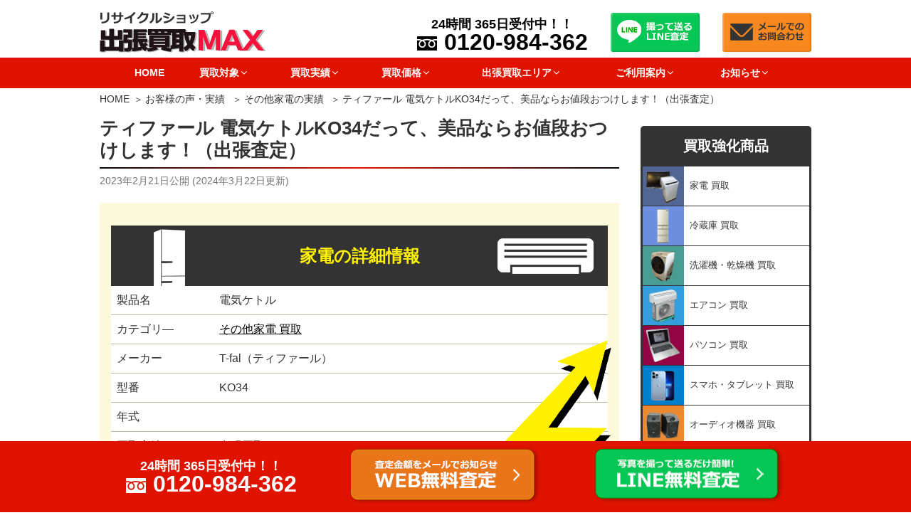

--- FILE ---
content_type: text/html; charset=UTF-8
request_url: https://www.kaden-max.com/25105/
body_size: 44289
content:
<!DOCTYPE html>
<html lang="ja" class="no-js no-svg">

<head>
    <meta charset="UTF-8">
    <meta name="viewport" content="width=device-width, initial-scale=1">
    <link rel="profile" href="http://gmpg.org/xfn/11">

    <script>(function(html){html.className = html.className.replace(/\bno-js\b/,'js')})(document.documentElement);</script>

	  
	<!-- This site is optimized with the Yoast SEO plugin v15.1.1 - https://yoast.com/wordpress/plugins/seo/ -->
	<title>ティファール 電気ケトルKO34だって、美品ならお値段おつけします！（出張査定） ｜出張買取MAX</title>
	<meta name="description" content="今日も買取実績ページをご覧頂き、ありがとうございます 担当のオラフです 今回は、引越し先でご不要となった家電製品3点を まとめてご用命頂きましたので、ご紹介します 【東京都武蔵野市】にお住まいのお客様宅へお伺いしました T-fal（ティファール）電気ケトル KO34" />
	<meta name="robots" content="index, follow, max-snippet:-1, max-image-preview:large, max-video-preview:-1" />
	<link rel="canonical" href="https://www.kaden-max.com/25105/" />
	<meta property="og:locale" content="ja_JP" />
	<meta property="og:type" content="article" />
	<meta property="og:title" content="ティファール 電気ケトルKO34だって、美品ならお値段おつけします！（出張査定） ｜出張買取MAX" />
	<meta property="og:description" content="今日も買取実績ページをご覧頂き、ありがとうございます 担当のオラフです 今回は、引越し先でご不要となった家電製品3点を まとめてご用命頂きましたので、ご紹介します 【東京都武蔵野市】にお住まいのお客様宅へお伺いしました T-fal（ティファール）電気ケトル KO34" />
	<meta property="og:url" content="https://www.kaden-max.com/25105/" />
	<meta property="og:site_name" content="出張買取MAX" />
	<meta property="article:published_time" content="2023-02-21T06:00:11+00:00" />
	<meta property="article:modified_time" content="2024-03-22T07:17:54+00:00" />
	<meta property="og:image" content="https://www.kaden-max.com/wp-content/uploads/2023/02/S__11968527.jpg" />
	<meta property="og:image:width" content="547" />
	<meta property="og:image:height" content="730" />
	<script type="application/ld+json" class="yoast-schema-graph">{"@context":"https://schema.org","@graph":[{"@type":"WebSite","@id":"https://www.kaden-max.com/#website","url":"https://www.kaden-max.com/","name":"\u51fa\u5f35\u8cb7\u53d6MAX","description":"","potentialAction":[{"@type":"SearchAction","target":"https://www.kaden-max.com/?s={search_term_string}","query-input":"required name=search_term_string"}],"inLanguage":"ja"},{"@type":"ImageObject","@id":"https://www.kaden-max.com/25105/#primaryimage","inLanguage":"ja","url":"https://www.kaden-max.com/wp-content/uploads/2023/02/S__11968527.jpg","width":547,"height":730,"caption":"T-fal\uff08\u30c6\u30a3\u30d5\u30a1\u30fc\u30eb\uff09\u96fb\u6c17\u30b1\u30c8\u30eb KO34"},{"@type":"WebPage","@id":"https://www.kaden-max.com/25105/#webpage","url":"https://www.kaden-max.com/25105/","name":"\u30c6\u30a3\u30d5\u30a1\u30fc\u30eb \u96fb\u6c17\u30b1\u30c8\u30ebKO34\u3060\u3063\u3066\u3001\u7f8e\u54c1\u306a\u3089\u304a\u5024\u6bb5\u304a\u3064\u3051\u3057\u307e\u3059\uff01\uff08\u51fa\u5f35\u67fb\u5b9a\uff09 \uff5c\u51fa\u5f35\u8cb7\u53d6MAX","isPartOf":{"@id":"https://www.kaden-max.com/#website"},"primaryImageOfPage":{"@id":"https://www.kaden-max.com/25105/#primaryimage"},"datePublished":"2023-02-21T06:00:11+00:00","dateModified":"2024-03-22T07:17:54+00:00","author":{"@id":"https://www.kaden-max.com/#/schema/person/acddae5854271a9a2126e77bbede07b5"},"description":"\u4eca\u65e5\u3082\u8cb7\u53d6\u5b9f\u7e3e\u30da\u30fc\u30b8\u3092\u3054\u89a7\u9802\u304d\u3001\u3042\u308a\u304c\u3068\u3046\u3054\u3056\u3044\u307e\u3059 \u62c5\u5f53\u306e\u30aa\u30e9\u30d5\u3067\u3059 \u4eca\u56de\u306f\u3001\u5f15\u8d8a\u3057\u5148\u3067\u3054\u4e0d\u8981\u3068\u306a\u3063\u305f\u5bb6\u96fb\u88fd\u54c13\u70b9\u3092 \u307e\u3068\u3081\u3066\u3054\u7528\u547d\u9802\u304d\u307e\u3057\u305f\u306e\u3067\u3001\u3054\u7d39\u4ecb\u3057\u307e\u3059 \u3010\u6771\u4eac\u90fd\u6b66\u8535\u91ce\u5e02\u3011\u306b\u304a\u4f4f\u307e\u3044\u306e\u304a\u5ba2\u69d8\u5b85\u3078\u304a\u4f3a\u3044\u3057\u307e\u3057\u305f T-fal\uff08\u30c6\u30a3\u30d5\u30a1\u30fc\u30eb\uff09\u96fb\u6c17\u30b1\u30c8\u30eb KO34","inLanguage":"ja","potentialAction":[{"@type":"ReadAction","target":["https://www.kaden-max.com/25105/"]}]},{"@type":"Person","@id":"https://www.kaden-max.com/#/schema/person/acddae5854271a9a2126e77bbede07b5","name":"kaden-max","image":{"@type":"ImageObject","@id":"https://www.kaden-max.com/#personlogo","inLanguage":"ja","url":"https://secure.gravatar.com/avatar/ca32c56c2059449641e669b299a71ced?s=96&d=mm&r=g","caption":"kaden-max"}}]}</script>
	<!-- / Yoast SEO plugin. -->


<link rel='dns-prefetch' href='//s.w.org' />
		<script>
			window._wpemojiSettings = {"baseUrl":"https:\/\/s.w.org\/images\/core\/emoji\/13.0.0\/72x72\/","ext":".png","svgUrl":"https:\/\/s.w.org\/images\/core\/emoji\/13.0.0\/svg\/","svgExt":".svg","source":{"concatemoji":"https:\/\/www.kaden-max.com\/wp-includes\/js\/wp-emoji-release.min.js"}};
			!function(e,a,t){var r,n,o,i,p=a.createElement("canvas"),s=p.getContext&&p.getContext("2d");function c(e,t){var a=String.fromCharCode;s.clearRect(0,0,p.width,p.height),s.fillText(a.apply(this,e),0,0);var r=p.toDataURL();return s.clearRect(0,0,p.width,p.height),s.fillText(a.apply(this,t),0,0),r===p.toDataURL()}function l(e){if(!s||!s.fillText)return!1;switch(s.textBaseline="top",s.font="600 32px Arial",e){case"flag":return!c([127987,65039,8205,9895,65039],[127987,65039,8203,9895,65039])&&(!c([55356,56826,55356,56819],[55356,56826,8203,55356,56819])&&!c([55356,57332,56128,56423,56128,56418,56128,56421,56128,56430,56128,56423,56128,56447],[55356,57332,8203,56128,56423,8203,56128,56418,8203,56128,56421,8203,56128,56430,8203,56128,56423,8203,56128,56447]));case"emoji":return!c([55357,56424,8205,55356,57212],[55357,56424,8203,55356,57212])}return!1}function d(e){var t=a.createElement("script");t.src=e,t.defer=t.type="text/javascript",a.getElementsByTagName("head")[0].appendChild(t)}for(i=Array("flag","emoji"),t.supports={everything:!0,everythingExceptFlag:!0},o=0;o<i.length;o++)t.supports[i[o]]=l(i[o]),t.supports.everything=t.supports.everything&&t.supports[i[o]],"flag"!==i[o]&&(t.supports.everythingExceptFlag=t.supports.everythingExceptFlag&&t.supports[i[o]]);t.supports.everythingExceptFlag=t.supports.everythingExceptFlag&&!t.supports.flag,t.DOMReady=!1,t.readyCallback=function(){t.DOMReady=!0},t.supports.everything||(n=function(){t.readyCallback()},a.addEventListener?(a.addEventListener("DOMContentLoaded",n,!1),e.addEventListener("load",n,!1)):(e.attachEvent("onload",n),a.attachEvent("onreadystatechange",function(){"complete"===a.readyState&&t.readyCallback()})),(r=t.source||{}).concatemoji?d(r.concatemoji):r.wpemoji&&r.twemoji&&(d(r.twemoji),d(r.wpemoji)))}(window,document,window._wpemojiSettings);
		</script>
		<style>
img.wp-smiley,
img.emoji {
	display: inline !important;
	border: none !important;
	box-shadow: none !important;
	height: 1em !important;
	width: 1em !important;
	margin: 0 .07em !important;
	vertical-align: -0.1em !important;
	background: none !important;
	padding: 0 !important;
}
</style>
	<link rel='stylesheet' id='wp-block-library-css'  href='https://www.kaden-max.com/wp-includes/css/dist/block-library/style.min.css' media='all' />
<link rel='stylesheet' id='wp-block-library-theme-css'  href='https://www.kaden-max.com/wp-includes/css/dist/block-library/theme.min.css' media='all' />
<link rel='stylesheet' id='toc-screen-css'  href='https://www.kaden-max.com/wp-content/plugins/table-of-contents-plus/screen.min.css' media='all' />
<link rel='stylesheet' id='wpfront-scroll-top-css'  href='https://www.kaden-max.com/wp-content/plugins/wpfront-scroll-top/css/wpfront-scroll-top.min.css' media='all' />
<link rel='stylesheet' id='wp-lightbox-2.min.css-css'  href='https://www.kaden-max.com/wp-content/plugins/wp-lightbox-2/styles/lightbox.min.css' media='all' />
<link rel='stylesheet' id='parent-style-css'  href='https://www.kaden-max.com/wp-content/themes/twentyseventeen/style.css' media='all' />
<link rel='stylesheet' id='twentyseventeen-style-css'  href='https://www.kaden-max.com/wp-content/themes/twentyseventeench/style.css' media='all' />
<link rel='stylesheet' id='twentyseventeen-block-style-css'  href='https://www.kaden-max.com/wp-content/themes/twentyseventeen/assets/css/blocks.css' media='all' />
<link rel='stylesheet' id='mm-compiled-options-mobmenu-css'  href='https://www.kaden-max.com/wp-content/uploads/dynamic-mobmenu.css' media='all' />
<link rel='stylesheet' id='cssmobmenu-icons-css'  href='https://www.kaden-max.com/wp-content/plugins/mobile-menu/includes/css/mobmenu-icons.css' media='all' />
<link rel='stylesheet' id='cssmobmenu-css'  href='https://www.kaden-max.com/wp-content/plugins/mobile-menu/includes/css/mobmenu.css' media='all' />
<script src='https://www.kaden-max.com/wp-includes/js/jquery/jquery.js' id='jquery-core-js'></script>
<script src='https://www.kaden-max.com/wp-content/plugins/mobile-menu/includes/js/mobmenu.js' id='mobmenujs-js'></script>
<link rel="https://api.w.org/" href="https://www.kaden-max.com/wp-json/" /><link rel="alternate" type="application/json" href="https://www.kaden-max.com/wp-json/wp/v2/posts/25105" /><link rel="alternate" type="application/json+oembed" href="https://www.kaden-max.com/wp-json/oembed/1.0/embed?url=https%3A%2F%2Fwww.kaden-max.com%2F25105%2F" />
<link rel="alternate" type="text/xml+oembed" href="https://www.kaden-max.com/wp-json/oembed/1.0/embed?url=https%3A%2F%2Fwww.kaden-max.com%2F25105%2F&#038;format=xml" />
<style type="text/css">div#toc_container {background: #fff;border: 1px solid #333;width: 100%;}div#toc_container ul li {font-size: 14px;}div#toc_container p.toc_title a,div#toc_container ul.toc_list a {color: #333;}div#toc_container p.toc_title a:visited,div#toc_container ul.toc_list a:visited {color: #e07b0b;}</style>
<script src="/java/preload.js"></script>
<link rel="stylesheet" href="https://www.kaden-max.com/wp-content/themes/twentyseventeench/css/all.min.css" />
<link rel="stylesheet" href="https://www.kaden-max.com/wp-content/themes/twentyseventeench/css/block.css" media="all" />
<link rel="preload" href="https://www.kaden-max.com/wp-content/uploads/2023/02/S__11968527.jpg" as="image" />
<link rel="stylesheet" href="/java/swiper/swiper.min.css" media="all" />
<link rel="stylesheet" href="https://www.kaden-max.com/wp-content/themes/twentyseventeench/css/single-jisseki.css" media="all" />
<script src="/java/swiper/swiper.min.js"></script>
<link rel="pingback" href="https://www.kaden-max.com/xmlrpc.php">

<!-- Dynamic Widgets by QURL loaded - http://www.dynamic-widgets.com //-->
		<style id="twentyseventeen-custom-header-styles" type="text/css">
				.site-title,
		.site-description {
			position: absolute;
			clip: rect(1px, 1px, 1px, 1px);
		}
				</style>
		<link rel="icon" href="https://www.kaden-max.com/wp-content/uploads/2020/12/cropped-favicon-2-1-twentyseventeen-thumbnail-avatar.png" sizes="32x32" />
<link rel="icon" href="https://www.kaden-max.com/wp-content/uploads/2020/12/cropped-favicon-2-1-medium.png" sizes="192x192" />
<link rel="apple-touch-icon" href="https://www.kaden-max.com/wp-content/uploads/2020/12/cropped-favicon-2-1-medium.png" />
<meta name="msapplication-TileImage" content="https://www.kaden-max.com/wp-content/uploads/2020/12/cropped-favicon-2-1-medium.png" />
</head>

<body class="post-template-default single single-post postid-25105 single-format-standard wp-embed-responsive group-blog has-sidebar title-tagline-hidden colors-light mob-menu-slideout-over">
    <div id="page" class="site">
        <a class="skip-link screen-reader-text" href="#content">コンテンツへスキップ</a>

        <header id="masthead" class="site-header" role="banner">

            <div class="custom-header">

		<div class="custom-header-media">
					</div>

	
<div class="branding">
    <div class="brandingtext">
        </div>
</div>
<div class="site-branding">
    <div class="wrap">

        <div class="site-branding-any">
            <div class="site-logo"><a href="https://www.kaden-max.com/"><img loading="eager" class="nolazy" height="58" width="234" src="https://www.kaden-max.com/wp-content/themes/twentyseventeench/img/default/logo.png" alt="リサイクルショップ出張買取MAX" /></a></div>
            <div class="site-util">
              <a class="telnum" href="tel:0120-984-362">
                <span class="hours">24時間 365日受付中！！</span>
                <span class="tel">0120-984-362</span>
              </a>
            </div>
            <div class="site-util"><a href="https://www.kaden-max.com/line/"><img loading="eager" class="nolazy" height="55" width="125" src="https://www.kaden-max.com/wp-content/themes/twentyseventeench/img/default/h-line.png" alt="撮って送るLINE査定" /></a></div>
            <div class="site-util"><a href="https://www.kaden-max.com/form/"><img loading="eager" class="nolazy" height="55" width="125" src="https://www.kaden-max.com/wp-content/themes/twentyseventeench/img/default/h-mail.png" alt="メールでのお問合わせ" /></a></div>
        </div>

        <div class="site-branding-text">
                    </div><!-- .site-branding-text -->

        
    </div><!-- .wrap -->
</div><!-- .site-branding -->


</div><!-- .custom-header -->

                        <div class="navigation-top">
                <div class="wrap">
                    <nav id="site-navigation" role="navigation">

  <div class="menu-header_nav-container"><ul id="top-menu" class="menu"><li><a href="https://www.kaden-max.com/">HOME</a></li>
<li class="menu-item-has-children"><span>買取対象<svg class="icon icon-angle-down" aria-hidden="true" role="img"> <use href="#icon-angle-down" xlink:href="#icon-angle-down"></use> </svg></span>
<ul class="sub-menu">
	<li><a href="https://www.kaden-max.com/hinmoku/">買取品目一覧</a></li>
	<li class="menu-item-has-children"><a href="https://www.kaden-max.com/kaden/">家電 買取<svg class="icon icon-angle-down" aria-hidden="true" role="img"> <use href="#icon-angle-down" xlink:href="#icon-angle-down"></use> </svg></a>
	<ul class="sub-menu">
		<li><a href="https://www.kaden-max.com/kaden/refrigerator/">冷蔵庫 買取</a></li>
		<li><a href="https://www.kaden-max.com/kaden/washing/">洗濯機・乾燥機 買取</a></li>
		<li><a href="https://www.kaden-max.com/kaden/aircon/">エアコン 買取</a></li>
		<li><a href="https://www.kaden-max.com/heating/">暖房器具 買取</a></li>
		<li><a href="https://www.kaden-max.com/ceilinglight/">シーリングライト 買取</a></li>
		<li><a href="https://www.kaden-max.com/kaden/pc/">パソコン 買取</a></li>
		<li><a href="https://www.kaden-max.com/kaden/mobile/">スマホ・タブレット 買取</a></li>
		<li><a href="https://www.kaden-max.com/printer/">プリンター 買取</a></li>
		<li><a href="https://www.kaden-max.com/kaden/smart-watch/">スマートウォッチ 買取</a></li>
		<li><a href="https://www.kaden-max.com/kaden/audio/">オーディオ機器 買取</a></li>
		<li><a href="https://www.kaden-max.com/kaden/tv/">薄型・液晶テレビ 買取</a></li>
		<li><a href="https://www.kaden-max.com/kaden/recorder/">ブルーレイレコーダー 買取</a></li>
		<li><a href="https://www.kaden-max.com/kaden/microwave/">電子レンジ 買取</a></li>
		<li><a href="https://www.kaden-max.com/kaden/rice-cooker/">炊飯器 買取</a></li>
		<li><a href="https://www.kaden-max.com/kaden/dishwasher/">食洗機・食器洗い機 買取</a></li>
		<li><a href="https://www.kaden-max.com/kaden/camera/">カメラ・交換レンズ 買取</a></li>
		<li><a href="https://www.kaden-max.com/kaden/cleaner/">掃除機・クリーナー 買取</a></li>
		<li><a href="https://www.kaden-max.com/kaden/robotcleaner/">ロボット掃除機 買取</a></li>
		<li><a href="https://www.kaden-max.com/kaden/e-bike/">電動自転車 買取</a></li>
		<li><a href="https://www.kaden-max.com/kaden/kickboard/">キックボード 買取</a></li>
		<li><a href="https://www.kaden-max.com/kaden/dehumidifier/">除湿機 買取</a></li>
		<li><a href="https://www.kaden-max.com/kaden/massage/">マッサージチェア・健康器具 買取</a></li>
		<li><a href="https://www.kaden-max.com/kaden/beauty/">美容機器 買取</a></li>
		<li><a href="https://www.kaden-max.com/kaden/gasrange/">ガスコンロ 買取</a></li>
		<li><a href="https://www.kaden-max.com/kaden/aircleaner/">空気清浄機 買取</a></li>
		<li><a href="https://www.kaden-max.com/kaden/sewing-machine/">ミシン 買取</a></li>
		<li><a href="https://www.kaden-max.com/kaden/other/">その他家電 買取</a></li>
	</ul>
</li>
	<li class="menu-item-has-children"><a href="https://www.kaden-max.com/furniture/">家具 買取<svg class="icon icon-angle-down" aria-hidden="true" role="img"> <use href="#icon-angle-down" xlink:href="#icon-angle-down"></use> </svg></a>
	<ul class="sub-menu">
		<li><a href="https://www.kaden-max.com/furniture/sofa/">ソファ 買取</a></li>
		<li><a href="https://www.kaden-max.com/furniture/bed/">ベッド 買取</a></li>
		<li><a href="https://www.kaden-max.com/furniture/chair/">チェア 買取</a></li>
		<li><a href="https://www.kaden-max.com/furniture/diningtable/">ダイニングテーブル 買取</a></li>
		<li><a href="https://www.kaden-max.com/furniture/cupboard/">食器棚・キッチンボード 買取</a></li>
	</ul>
</li>
</ul>
</li>
<li class="menu-item-has-children"><span>買取実績<svg class="icon icon-angle-down" aria-hidden="true" role="img"> <use href="#icon-angle-down" xlink:href="#icon-angle-down"></use> </svg></span>
<ul class="sub-menu">
	<li><a href="https://www.kaden-max.com/category/record/">お客様の声・実績</a></li>
	<li><a href="https://www.kaden-max.com/category/record/refrigerator/">冷蔵庫の実績</a></li>
	<li><a href="https://www.kaden-max.com/category/record/washing/">洗濯機・乾燥機の実績</a></li>
	<li><a href="https://www.kaden-max.com/category/record/aircon/">エアコンの実績</a></li>
	<li><a href="https://www.kaden-max.com/category/record/heating/">暖房器具の実績</a></li>
	<li><a href="https://www.kaden-max.com/category/record/ceilinglight/">シーリングライトの実績</a></li>
	<li><a href="https://www.kaden-max.com/category/record/audio/">オーディオの実績</a></li>
	<li><a href="https://www.kaden-max.com/category/record/pc/">パソコンの実績</a></li>
	<li><a href="https://www.kaden-max.com/category/record/mobile/">スマホの実績</a></li>
	<li><a href="https://www.kaden-max.com/category/record/smart-watch/">スマートウォッチの実績</a></li>
	<li><a href="https://www.kaden-max.com/category/record/tv/">テレビの実績</a></li>
	<li><a href="https://www.kaden-max.com/category/record/recorder/">ブルーレイレコーダーの実績</a></li>
	<li><a href="https://www.kaden-max.com/category/record/microwave/">レンジの実績</a></li>
	<li><a href="https://www.kaden-max.com/category/record/printer/">プリンターの実績</a></li>
	<li><a href="https://www.kaden-max.com/category/record/rice-cooker/">炊飯器の実績</a></li>
	<li><a href="https://www.kaden-max.com/category/record/dishwasher/">食洗機・食器洗い機の実績</a></li>
	<li><a href="https://www.kaden-max.com/category/record/camera/">カメラ・交換レンズの実績</a></li>
	<li><a href="https://www.kaden-max.com/category/record/cleaner/">掃除機の実績</a></li>
	<li><a href="https://www.kaden-max.com/category/record/e-bike/">電動自転車の実績</a></li>
	<li><a href="https://www.kaden-max.com/category/record/kickboard/">キックボードの実績</a></li>
	<li><a href="https://www.kaden-max.com/category/record/robotcleaner/">ロボット掃除機の実績</a></li>
	<li><a href="https://www.kaden-max.com/category/record/dehumidifier/">除湿機の実績</a></li>
	<li><a href="https://www.kaden-max.com/category/record/massage/">マッサージチェア・健康器具の実績</a></li>
	<li><a href="https://www.kaden-max.com/category/record/beauty/">美容家電の実績</a></li>
	<li><a href="https://www.kaden-max.com/category/record/gasrange/">ガスコンロの実績</a></li>
	<li><a href="https://www.kaden-max.com/category/record/aircleaner/">空気清浄機の実績</a></li>
	<li><a href="https://www.kaden-max.com/category/record/sewing-machine/">ミシンの実績</a></li>
	<li><a href="https://www.kaden-max.com/category/record/other/">その他家電の実績</a></li>
	<li><a href="https://www.kaden-max.com/category/record/sofa/">ソファの実績</a></li>
	<li><a href="https://www.kaden-max.com/category/record/bed/">ベッドの実績</a></li>
	<li><a href="https://www.kaden-max.com/category/record/chair/">チェアの実績</a></li>
	<li><a href="https://www.kaden-max.com/category/record/diningtable/">ダイニングテーブルの実績</a></li>
	<li><a href="https://www.kaden-max.com/category/record/cupboard/">食器棚・キッチンボードの実績</a></li>
	<li><a href="https://www.kaden-max.com/category/record/otherfurniture/">その他家具の実績</a></li>
	<li><a href="https://www.kaden-max.com/category/record/hobby/">おもちゃ・ホビーの実績</a></li>
</ul>
</li>
<li class="menu-item-has-children"><span>買取価格<svg class="icon icon-angle-down" aria-hidden="true" role="img"> <use href="#icon-angle-down" xlink:href="#icon-angle-down"></use> </svg></span>
<ul class="sub-menu">
	<li><a href="https://www.kaden-max.com/value-list/">買取価格表</a></li>
	<li class="menu-item-has-children"><a href="https://www.kaden-max.com/genre-list/kaden-t/">家電の価格相場<svg class="icon icon-angle-down" aria-hidden="true" role="img"> <use href="#icon-angle-down" xlink:href="#icon-angle-down"></use> </svg></a>
	<ul class="sub-menu">
		<li><a href="https://www.kaden-max.com/genre-list/kaden-t/refrigerator-t/">冷蔵庫の価格相場</a></li>
		<li><a href="https://www.kaden-max.com/genre-list/kaden-t/washing-t/">洗濯機・乾燥機の価格相場</a></li>
		<li><a href="https://www.kaden-max.com/genre-list/kaden-t/aircon-t/">エアコンの価格相場</a></li>
		<li><a href="https://www.kaden-max.com/genre-list/kaden-t/heating-t/">暖房器具の価格相場</a></li>
		<li><a href="https://www.kaden-max.com/genre-list/kaden-t/ceilinglight-t/">シーリングライトの価格相場</a></li>
		<li><a href="https://www.kaden-max.com/genre-list/kaden-t/pc-t/">パソコンの価格相場</a></li>
		<li><a href="https://www.kaden-max.com/genre-list/kaden-t/mobile-t/">スマホの価格相場</a></li>
		<li><a href="https://www.kaden-max.com/genre-list/kaden-t/smart-watch-t/">スマートウォッチの価格相場</a></li>
		<li><a href="https://www.kaden-max.com/genre-list/kaden-t/audio-t/">オーディオ機器の価格相場</a></li>
		<li><a href="https://www.kaden-max.com/genre-list/kaden-t/tv-t/">テレビの価格相場</a></li>
		<li><a href="https://www.kaden-max.com/genre-list/kaden-t/recorder-t/">ブルーレイレコーダーの価格相場</a></li>
		<li><a href="https://www.kaden-max.com/genre-list/kaden-t/microwave-t/">電子レンジの価格相場</a></li>
		<li><a href="https://www.kaden-max.com/genre-list/kaden-t/rice-cooker-t/">炊飯器の価格相場</a></li>
		<li><a href="https://www.kaden-max.com/genre-list/kaden-t/dishwasher-t/">食洗機・食器洗い機の価格相場</a></li>
		<li><a href="https://www.kaden-max.com/genre-list/kaden-t/camera-t/">カメラ・交換レンズの価格相場</a></li>
		<li><a href="https://www.kaden-max.com/genre-list/kaden-t/printer-t/">プリンターの価格相場</a></li>
		<li><a href="https://www.kaden-max.com/genre-list/kaden-t/cleaner-t/">掃除機の価格相場</a></li>
		<li><a href="https://www.kaden-max.com/genre-list/kaden-t/robotcleaner-t/">ロボット掃除機の価格相場</a></li>
		<li><a href="https://www.kaden-max.com/genre-list/kaden-t/e-bike-t/">電動自転車の価格相場</a></li>
		<li><a href="https://www.kaden-max.com/genre-list/kaden-t/kickboard-t/">キックボードの価格相場</a></li>
		<li><a href="https://www.kaden-max.com/genre-list/kaden-t/dehumidifier-t/">除湿機の価格相場</a></li>
		<li><a href="https://www.kaden-max.com/genre-list/kaden-t/massage-t/">マッサージチェア・健康器具の価格相場</a></li>
		<li><a href="https://www.kaden-max.com/genre-list/kaden-t/beauty-t/">美容家電の価格相場</a></li>
		<li><a href="https://www.kaden-max.com/genre-list/kaden-t/gasrange-t/">ガスコンロの価格相場</a></li>
		<li><a href="https://www.kaden-max.com/genre-list/kaden-t/aircleaner-t/">空気清浄機の価格相場</a></li>
		<li><a href="https://www.kaden-max.com/genre-list/kaden-t/sewing-machine-t/">ミシンの価格相場</a></li>
		<li><a href="https://www.kaden-max.com/genre-list/kaden-t/other-t/">その他家電の価格相場</a></li>
	</ul>
</li>
	<li class="menu-item-has-children"><a href="https://www.kaden-max.com/genre-list/furniture-t/">家具の価格相場<svg class="icon icon-angle-down" aria-hidden="true" role="img"> <use href="#icon-angle-down" xlink:href="#icon-angle-down"></use> </svg></a>
	<ul class="sub-menu">
		<li><a href="https://www.kaden-max.com/genre-list/furniture-t/sofa-t/">ソファの価格相場</a></li>
		<li><a href="https://www.kaden-max.com/genre-list/furniture-t/bed-t/">ベッドの価格相場</a></li>
		<li><a href="https://www.kaden-max.com/genre-list/furniture-t/chair-t/">チェアの価格相場</a></li>
		<li><a href="https://www.kaden-max.com/genre-list/furniture-t/diningtable-t/">ダイニングテーブルの価格相場</a></li>
		<li><a href="https://www.kaden-max.com/genre-list/furniture-t/cupboard-t/">食器棚・キッチンボードの価格相場</a></li>
		<li><a href="https://www.kaden-max.com/genre-list/furniture-t/otherfurniture-t/">その他家具の価格相場</a></li>
	</ul>
</li>
</ul>
</li>
<li class="menu-item-has-children"><span>出張買取エリア<svg class="icon icon-angle-down" aria-hidden="true" role="img"> <use href="#icon-angle-down" xlink:href="#icon-angle-down"></use> </svg></span>
<ul class="sub-menu">
	<li><a href="https://www.kaden-max.com/area/">出張買取エリア</a></li>
	<li><a href="https://www.kaden-max.com/hokkaido/">北海道</a></li>
	<li><a href="https://www.kaden-max.com/miyagi/">宮城県</a></li>
	<li><a href="https://www.kaden-max.com/iwate/">岩手県</a></li>
	<li><a href="https://www.kaden-max.com/yamagata/">山形県</a></li>
	<li><a href="https://www.kaden-max.com/fukushima/">福島県</a></li>
	<li><a href="https://www.kaden-max.com/ibaraki/">茨城県</a></li>
	<li><a href="https://www.kaden-max.com/tochigi/">栃木県</a></li>
	<li><a href="https://www.kaden-max.com/gunma/">群馬県</a></li>
	<li><a href="https://www.kaden-max.com/saitama/">埼玉県</a></li>
	<li><a href="https://www.kaden-max.com/chiba/">千葉県</a></li>
	<li><a href="https://www.kaden-max.com/tokyo/">東京都</a></li>
	<li><a href="https://www.kaden-max.com/kanagawa/">神奈川県</a></li>
	<li><a href="https://www.kaden-max.com/niigata/">新潟県</a></li>
	<li><a href="https://www.kaden-max.com/ishikawa/">石川県</a></li>
	<li><a href="https://www.kaden-max.com/fukui/">福井県</a></li>
	<li><a href="https://www.kaden-max.com/yamanashi/">山梨県</a></li>
	<li><a href="https://www.kaden-max.com/nagano/">長野県</a></li>
	<li><a href="https://www.kaden-max.com/shizuoka/">静岡県</a></li>
	<li><a href="https://www.kaden-max.com/aichi/">愛知県</a></li>
	<li><a href="https://www.kaden-max.com/mie/">三重県</a></li>
	<li><a href="https://www.kaden-max.com/shiga/">滋賀県</a></li>
	<li><a href="https://www.kaden-max.com/kyoto/">京都府</a></li>
	<li><a href="https://www.kaden-max.com/osaka/">大阪府</a></li>
	<li><a href="https://www.kaden-max.com/hyogo/">兵庫県</a></li>
	<li><a href="https://www.kaden-max.com/nara/">奈良県</a></li>
	<li><a href="https://www.kaden-max.com/shimane/">島根県</a></li>
	<li><a href="https://www.kaden-max.com/tottori/">鳥取県</a></li>
	<li><a href="https://www.kaden-max.com/okayama/">岡山県</a></li>
	<li><a href="https://www.kaden-max.com/hiroshima/">広島県</a></li>
	<li><a href="https://www.kaden-max.com/yamaguchi/">山口県</a></li>
	<li><a href="https://www.kaden-max.com/kagawa/">香川県</a></li>
	<li><a href="https://www.kaden-max.com/ehime/">愛媛県</a></li>
	<li><a href="https://www.kaden-max.com/fukuoka/">福岡県</a></li>
	<li><a href="https://www.kaden-max.com/saga/">佐賀県</a></li>
	<li><a href="https://www.kaden-max.com/nagasaki/">長崎県</a></li>
	<li><a href="https://www.kaden-max.com/kumamoto/">熊本県</a></li>
	<li><a href="https://www.kaden-max.com/oita/">大分県</a></li>
	<li><a href="https://www.kaden-max.com/miyazaki/">宮崎県</a></li>
	<li><a href="https://www.kaden-max.com/kagoshima/">鹿児島県</a></li>
	<li><a href="https://www.kaden-max.com/okinawa/">沖縄県</a></li>
</ul>
</li>
<li class="menu-item-has-children"><span>ご利用案内<svg class="icon icon-angle-down" aria-hidden="true" role="img"> <use href="#icon-angle-down" xlink:href="#icon-angle-down"></use> </svg></span>
<ul class="sub-menu">
	<li><a href="https://www.kaden-max.com/reason/">当社が選ばれる理由</a></li>
	<li><a href="https://www.kaden-max.com/visit/">出張買取サービス</a></li>
	<li><a href="https://www.kaden-max.com/delivery/">宅配買取サービス</a></li>
	<li><a href="https://www.kaden-max.com/front/">店頭買取の流れ</a></li>
	<li><a href="https://www.kaden-max.com/line/">LINE査定の流れ</a></li>
	<li><a href="https://www.kaden-max.com/agreement/">利用規約</a></li>
	<li><a href="https://www.kaden-max.com/delivery-agreement/">宅配買取サービス利用規約</a></li>
	<li><a href="https://www.kaden-max.com/qa/">よくある質問</a></li>
	<li><a href="https://www.kaden-max.com/shop-list/">店舗一覧</a></li>
</ul>
</li>
<li class="menu-item-has-children"><span>お知らせ<svg class="icon icon-angle-down" aria-hidden="true" role="img"> <use href="#icon-angle-down" xlink:href="#icon-angle-down"></use> </svg></span>
<ul class="sub-menu">
	<li><a href="https://www.kaden-max.com/category/topics/">新着情報</a></li>
	<li><a href="https://www.kaden-max.com/category/present/">プレゼント企画</a></li>
	<li><a href="https://www.kaden-max.com/category/stock/">在庫はこちら</a></li>
	<li><a href="https://www.kaden-max.com/category/knowledge/">家電・家具関連コラム</a></li>
	<li><a href="https://www.kaden-max.com/category/staff/">スタッフブログ</a></li>
	<li><a href="https://www.kaden-max.com/category/campaign/">キャンペーン</a></li>
	<li><a href="https://www.kaden-max.com/category/schedule/">空きスケジュール</a></li>
	<li><a href="https://www.kaden-max.com/category/donation/">寄付活動</a></li>
	<li><a href="https://www.kaden-max.com/company/">ショップ概要</a></li>
</ul>
</li>
</ul></div>
</nav><!-- #site-navigation -->
                </div><!-- .wrap -->
            </div><!-- .navigation-top -->
            
        </header><!-- #masthead -->

        <div class="site-content-contain">
            <div id="content" class="site-content">
            <div id="breadcrumb"><ol><li><a href="https://www.kaden-max.com">HOME</a></li><li><a href="https://www.kaden-max.com/category/record/">お客様の声・実績</a></li>
<li><a href="https://www.kaden-max.com/category/record/other/">その他家電の実績</a></li>
<li>ティファール 電気ケトルKO34だって、美品ならお値段おつけします！（出張査定）</li>
</ol></div>
<script type="application/ld+json">
{
  "@context": "http://schema.org",
  "@type": "BreadcrumbList",
  "itemListElement":
  [
    {
      "@type": "ListItem",
      "position": 1,
      "item":
      {
        "@id": "https://www.kaden-max.com/",
        "name": "HOME"
      }
    }
    ,{
      "@type": "ListItem",
      "position": 2,
      "item":
      {
        "@id": "https://www.kaden-max.com/category/record/",
        "name": "お客様の声・実績"
      }
    }
          ,{
            "@type": "ListItem",
            "position": 3,
            "item":
            {
              "@id": "https://www.kaden-max.com/category/record/other/",
              "name": "その他家電の実績"
            }
          }
          
  ]
}
</script>
<div class="wrap">
    <div id="primary" class="content-area">
        <main id="main" class="site-main" role="main">

            
<article id="post-25105" class="post-25105 post type-post status-publish format-standard has-post-thumbnail category-record category-other item_group1-other-t">
    <header class="entry-header">
    <h1 class="entry-title">ティファール 電気ケトルKO34だって、美品ならお値段おつけします！（出張査定）</h1><div class="entry-meta"><span class="posted-on"><span class="screen-reader-text">投稿日:</span> <time class="entry-date published" datetime="2023-02-21T15:00:11+09:00">2023年2月21日</time>公開&nbsp;(<time class="updated published" datetime="2024-03-22T16:17:54+09:00">2024年3月22日</time>更新)</span></div><!-- .entry-meta -->  </header> <!-- .entry-header -->

  
  <div class="entry-content">

      <div class="example-post">

    <div class="outer">
      <div class="product-wrap">
          <div class="product-info"><p>家電の詳細情報</p><table>
              <tr>
                <th scope="row">製品名</th>
                <td>電気ケトル</td>
              </tr>
              <tr>
                <th scope="row">カテゴリ―</th>
                <td><a href="https://www.kaden-max.com/kaden/other/">その他家電 買取</a></td>
              </tr>
              <tr><th scope="row">メーカー</th><td>T-fal（ティファール）</td>
              </tr><tr>
                <th scope="row">型番</th>
                <td>KO34</td>
              </tr>
              <tr>
                <th scope="row">年式</th>
                <td></td>
              </tr><tr>
                <th scope="row">買取方法</th>
                <td>出張買取</td>
              </tr>
              <tr>
                <th scope="row">買取地域</th>
                <td><a href="https://www.kaden-max.com/tokyo">東京都</a> <a href="https://www.kaden-max.com/13628/">武蔵野市</a> 御殿山</td>
              </tr>
            </table>
            <div class="kakaku">
              <p class="taten"><span class="label">他社でのお見積り</span><br /><span><span>1,800</span>円</span></p>
              <p class="kdnmax"><span class="label">「出張買取MAX」なら！</span><br /><span>買取価格 <span>2,050</span>円</span></p>
            </div>
            <p class="indent">※参考買取額となり相場変動等により前後することがございますので、金額はあくまで参考でお願いします。</p>
          </div>
          <div class="product-image">      <div class="swiper-container imgContent">
          <div class="swiper-wrapper">
            <div class="swiper-slide"><img class="nolazy" loading="lazy" srcset="https://www.kaden-max.com/wp-content/uploads/2023/02/S__11968527-medium.jpg 300w,https://www.kaden-max.com/wp-content/uploads/2023/02/S__11968527.jpg 547w" src="https://www.kaden-max.com/wp-content/uploads/2023/02/S__11968527.jpg" alt="T-fal（ティファール）電気ケトル KO34" width="547" height="730" /></div>
            <div class="swiper-slide"><img loading="lazy" srcset="https://www.kaden-max.com/wp-content/uploads/2023/02/S__11968530-medium.jpg 300w,https://www.kaden-max.com/wp-content/uploads/2023/02/S__11968530.jpg 547w" alt="T-fal（ティファール）電気ケトル KO34" width="547" height="730" /></div>
            <div class="swiper-slide"><img loading="lazy" srcset="https://www.kaden-max.com/wp-content/uploads/2023/02/S__11968517-medium.jpg 300w,https://www.kaden-max.com/wp-content/uploads/2023/02/S__11968517.jpg 547w" alt="" width="547" height="730" /></div>
            <div class="swiper-slide"><img loading="lazy" srcset="https://www.kaden-max.com/wp-content/uploads/2023/02/S__11968521-medium.jpg 300w,https://www.kaden-max.com/wp-content/uploads/2023/02/S__11968521.jpg 547w" alt="" width="547" height="730" /></div>
          </div>
      </div>
      <div class="swiper-container imgThumb">
          <div class="swiper-wrapper">
            <div class="swiper-slide"><img class="nolazy" loading="lazy" src="https://www.kaden-max.com/wp-content/uploads/2023/02/S__11968527-thumbnail.jpg" alt="T-fal（ティファール）電気ケトル KO34" width="150" height="150" /></div>
            <div class="swiper-slide"><img loading="lazy" src="https://www.kaden-max.com/wp-content/uploads/2023/02/S__11968530-thumbnail.jpg" alt="T-fal（ティファール）電気ケトル KO34" width="150" height="150" /></div>
            <div class="swiper-slide"><img loading="lazy" src="https://www.kaden-max.com/wp-content/uploads/2023/02/S__11968517-thumbnail.jpg" alt="" width="150" height="150" /></div>
            <div class="swiper-slide"><img loading="lazy" src="https://www.kaden-max.com/wp-content/uploads/2023/02/S__11968521-thumbnail.jpg" alt="" width="150" height="150" /></div>
          </div>
      </div>
</div>
      </div>
    </div>

      <div class="outer">
        <div class="box staff">
          <dl>
            <dt>担当スタッフより</dt>
            <dd>
              <p>今日も買取実績ページをご覧頂き、ありがとうございます<img loading="lazy" src="https://www.kaden-max.com/wp-includes/images/smilies/emoji200.gif" alt="emoji200.gif" /><br />
担当のオラフです<img loading="lazy" src="https://www.kaden-max.com/wp-includes/images/smilies/emoji310.gif" alt="emoji310.gif" /><br />
今回は、引越し先でご不要となった家電製品3点を<br />
まとめてご用命頂きましたので、ご紹介します<img loading="lazy" style="margin-left: 3px;margin-right: 3px;vertical-align: middle" src="https://www.kaden-max.com/wp-content/plugins/wp-emoji-one/icons/1F340.png" width="16" height="16" /><br />
<span style="font-size: 14pt;background-color: #00ffff">【東京都武蔵野市】</span>にお住まいのお客様宅へお伺いしました<img loading="lazy" src="https://www.kaden-max.com/wp-includes/images/smilies/emoji334.gif" alt="emoji334.gif" /></p>
<p><span style="text-decoration: underline"><span style="color: #0000ff"><strong><span style="font-size: 14pt">T-fal（ティファール）電気ケトル KO34</span></strong></span></span></p>
<p>本体がブラウンカラーですので、光の加減でほこり汚れが見られますが<br />
こちらは<span style="font-size: 14pt;color: #ff0000">全体的に大変綺麗な製品</span>でした<img loading="lazy" src="https://www.kaden-max.com/wp-includes/images/smilies/shine.gif" alt="shine.gif" /><br />
水垢やカルキ汚れの付着はなく、<br />
色あせや変色等もありませんでした<img loading="lazy" src="https://www.kaden-max.com/wp-includes/images/smilies/wink02.gif" alt="wink02.gif" /><br />
あまり使用されていない状態でしたので、美品だと感じます<img loading="lazy" src="https://www.kaden-max.com/wp-includes/images/smilies/emoji8.gif" alt="emoji8.gif" /></p>
<p>こちらの製品は、使用感が出やすい製品ですので<br />
本来であれば無料引取のご案内が多くなりますが<br />
<span style="text-decoration: underline"><span style="color: #993366;text-decoration: underline"><strong><span style="font-size: 14pt">今回は大変綺麗な状態でしたので、</span></strong></span></span><br />
<span style="text-decoration: underline"><span style="color: #993366;text-decoration: underline"><strong><span style="font-size: 14pt">お気持ちばかりですが、50円のお値段をおつけ致しました<img loading="lazy" src="https://www.kaden-max.com/wp-includes/images/smilies/crown04.gif" alt="crown04.gif" /></span></strong></span></span></p>
<p>ケトルやブレンダーなどの小家電でも<br />
弊社ではお値段をおつけできる商品は、お客様に還元しています<img loading="lazy" src="https://www.kaden-max.com/wp-includes/images/smilies/emoji482.gif" alt="emoji482.gif" /><br />
家庭ゴミで捨てられる小さな製品でも<br />
ぜひお申込み下さい<img loading="lazy" src="https://www.kaden-max.com/wp-includes/images/smilies/13.gif" alt="13.gif" /></p>
<p><span style="text-decoration: underline"><span style="color: #0000ff"><strong><span style="font-size: 14pt">DAIKIN（ダイキン）空気清浄機 MCK55SE3-A 2016年製</span></strong></span></span></p>
<p>こちらは<span style="text-decoration: underline"><strong><span style="font-size: 14pt">5年以上使用された製品</span></strong></span>でした<img loading="lazy" src="https://www.kaden-max.com/wp-includes/images/smilies/bud.gif" alt="bud.gif" /><br />
外観ボディにはところどころにスレ傷や小傷が見受けられ<br />
汚れの付着している箇所もありました<img loading="lazy" src="https://www.kaden-max.com/wp-includes/images/smilies/emoji205.gif" alt="emoji205.gif" /><br />
また集塵フィルターにも経年劣化や汚れがあり<br />
全体的に使用感が感じられます<img loading="lazy" src="https://www.kaden-max.com/wp-includes/images/smilies/hamster_4.gif" alt="hamster_4.gif" /></p>
<p>念入りな清掃をすれば、まだまだ正常にお使い頂ける製品ですが<br />
人気のあるダイキン製でも、製造年式や使用感により<br />
高価再販が難しいと判断致しました<img loading="lazy" src="https://www.kaden-max.com/wp-includes/images/smilies/naku02.gif" alt="naku02.gif" /><br />
その為、今回は無料にてお引き受けとさせて頂きました<img loading="lazy" src="https://www.kaden-max.com/wp-includes/images/smilies/emoji204.gif" alt="emoji204.gif" /></p>
<p><span style="text-decoration: underline"><span style="color: #0000ff"><strong><span style="font-size: 14pt">Haier（ハイアール）148L 2ドア冷蔵庫 JR-XP2NF148F 2019年製</span></strong></span></span></p>
<p><span style="color: #ff6600"><strong><span style="font-size: 14pt">国外産メーカーで単身向けサイズの人気商品と言えば</span></strong></span><br />
<span style="color: #ff6600"><strong><span style="font-size: 14pt">こちらの【アーバンカフェシリーズ】です<img loading="lazy" src="https://www.kaden-max.com/wp-includes/images/smilies/coffee.gif" alt="coffee.gif" /></span></strong></span><br />
製造から4年が経過しておりますが、綺麗にお使い頂いておりましたので<br />
<span style="text-decoration: underline">年式のわりに【美品】</span>だと感じます<img loading="lazy" src="https://www.kaden-max.com/wp-includes/images/smilies/emoji8.gif" alt="emoji8.gif" /></p>
<p>本体外観だけでなく庫内にもほとんど汚れはありませんし<br />
傷や凹み、塗装の剥げている箇所などはなく<br />
簡単に清掃をすれば、まだ中古需要があり再販が可能です<img loading="lazy" src="https://www.kaden-max.com/wp-includes/images/smilies/party0012.gif" alt="party0012.gif" /></p>
<p>今回は、武蔵野市ルートの日時に合わせて出張予約を頂き<br />
出張に関わるコストを削減できた理由もあり<br />
お客様に還元できる査定金額を最大限に引き上げてご案内致しました<img loading="lazy" src="https://www.kaden-max.com/wp-includes/images/smilies/emoji482.gif" alt="emoji482.gif" /><br />
買取金額は、2,000円でした<img loading="lazy" src="https://www.kaden-max.com/wp-includes/images/smilies/hiyo02.gif" alt="hiyo02.gif" /></p>
<p>この度はご利用頂き、ありがとうございました<img loading="lazy" style="margin-left: 3px;margin-right: 3px;vertical-align: middle" src="https://www.kaden-max.com/wp-content/plugins/wp-emoji-one/icons/1F49F.png" width="16" height="16" /></p>
            </dd>
          </dl>
        </div>
        
    <div class="box customer">
      <dl>
          <dt>お客様の声</dt>
          <dd>
          <p>とても気さくで話しやすい査定士さんでした。<br />
丁寧に査定をしてくれて、作業もテキパキしていました。<br />
また依頼した時は、この査定士さん指名でお願いしたいです。</p>

          </dd>
      </dl>
    </div>
      </div>



            <div class="outer">
        <section id="post-25105-results" class="box results">
          <h2 id="post-25105-results-heading">その他家電の出張実績をご紹介</h2>          <div class="related-results">
      <ul class="col-1-2">

          <li>
            <div class="post-wrap">
              <div class="pict"><span><img width="150" height="150" src="https://www.kaden-max.com/wp-content/uploads/2026/01/S__1810453-thumbnail.jpg" class="attachment-thumbnail size-thumbnail wp-post-image" alt="QcK 3XL ゲーミングマウスパッド" loading="lazy" sizes="100vw" /></span></div>
              <div class="status">
                <span class="date">2026-01-22</span>
                <br /><span class="pos">千葉県千葉市</span>
                
              </div>
			 <div class="title"><a href="https://www.kaden-max.com/141262/">千葉県千葉市でsteelseries QcK 3XL ゲーミングマウスパッドを出張買取 使用感ありでも需要を評価して査定</a></div>
            </div>
          </li>

          <li>
            <div class="post-wrap">
              <div class="pict"><span><img width="150" height="150" src="https://www.kaden-max.com/wp-content/uploads/2026/01/S__1802243-thumbnail.jpg" class="attachment-thumbnail size-thumbnail wp-post-image" alt="APEX 7 メカニカルゲーミングキーボード" loading="lazy" sizes="100vw" /></span></div>
              <div class="status">
                <span class="date">2026-01-22</span>
                <br /><span class="pos">千葉県千葉市</span>
                
              </div>
			 <div class="title"><a href="https://www.kaden-max.com/141154/">千葉県千葉市でSteelSeries APEX 7 Red Linearを箱付きで出張買取</a></div>
            </div>
          </li>

          <li>
            <div class="post-wrap">
              <div class="pict"><span><img width="150" height="150" src="https://www.kaden-max.com/wp-content/uploads/2026/01/S__1753091_0-thumbnail.jpg" class="attachment-thumbnail size-thumbnail wp-post-image" alt="SteelSeries キーボード" loading="lazy" sizes="100vw" /></span></div>
              <div class="status">
                <span class="date">2026-01-22</span>
                <br /><span class="pos">千葉県千葉市</span>
                
              </div>
			 <div class="title"><a href="https://www.kaden-max.com/141077/">千葉県千葉市でSteelSeries APEX PRO MINI WIRELESS買取 使用感少なめのため適正価格で査定</a></div>
            </div>
          </li>

          <li>
            <div class="post-wrap">
              <div class="pict"><span><img width="150" height="150" src="https://www.kaden-max.com/wp-content/uploads/2026/01/S__1769475_0-thumbnail.jpg" class="attachment-thumbnail size-thumbnail wp-post-image" alt="PN62406" loading="lazy" sizes="100vw" /></span></div>
              <div class="status">
                <span class="date">2026-01-21</span>
                <br /><span class="pos">北海道石狩市</span>
                
              </div>
			 <div class="title"><a href="https://www.kaden-max.com/141043/">北海道石狩市でSteelSeries AEROX 5 WIRELESS（PN62406）買取 箱あり・動作良好</a></div>
            </div>
          </li>

          <li>
            <div class="post-wrap">
              <div class="pict"><span><img width="150" height="150" src="https://www.kaden-max.com/wp-content/uploads/2026/01/S__1712131_0-thumbnail.jpg" class="attachment-thumbnail size-thumbnail wp-post-image" alt="CUH-16001" loading="lazy" sizes="100vw" /></span></div>
              <div class="status">
                <span class="date">2026-01-21</span>
                <br /><span class="pos">兵庫県加西市</span>
                
              </div>
			 <div class="title"><a href="https://www.kaden-max.com/140989/">兵庫県加西市へ出張買取 SONY PlayStation VR CUH-16001 箱・付属品ありのため高評価で査定しました</a></div>
            </div>
          </li>

          <li>
            <div class="post-wrap">
              <div class="pict"><span><img width="150" height="150" src="https://www.kaden-max.com/wp-content/uploads/2026/01/S__1663004_0-thumbnail.jpg" class="attachment-thumbnail size-thumbnail wp-post-image" alt="PPIT-TS1000-WH" loading="lazy" sizes="100vw" /></span></div>
              <div class="status">
                <span class="date">2026-01-21</span>
                <br /><span class="pos">兵庫県尼崎市</span>
                
              </div>
			 <div class="title"><a href="https://www.kaden-max.com/140895/">兵庫県尼崎市にてオーブントースター PPIT-TS1000-WH 使用感ありでも丁寧に買取対応しました</a></div>
            </div>
          </li>

      </ul>
    </div>
    <p class="more"><a href="https://www.kaden-max.com/category/record/other/">その他家電の実績 一覧を見る</a></p>
        </section>
      </div>

      </div>
    <div class="outer">
    <div class="box">
      <p class="img-c"><a href="https://www.kaden-max.com/line/"><img height="411" width="730" src="https://www.kaden-max.com/wp-content/themes/twentyseventeench/img/contents/jisseki-cm.png" alt="ご家庭の家電製品買取価格MAXで買取中！ 今すぐ査定価格をチェック" /></a></p>
    </div>
    </div>
<div class="outer color3 order">
    <section id="%e3%83%86%e3%82%a3%e3%83%95%e3%82%a1%e3%83%bc%e3%83%ab-%e9%9b%bb%e6%b0%97%e3%82%b1%e3%83%88%e3%83%abko34%e3%81%a0%e3%81%a3%e3%81%a6%e3%80%81%e7%be%8e%e5%93%81%e3%81%aa%e3%82%89%e3%81%8a%e5%80%a4-order" class="order box">
      <h2 id="%e3%83%86%e3%82%a3%e3%83%95%e3%82%a1%e3%83%bc%e3%83%ab-%e9%9b%bb%e6%b0%97%e3%82%b1%e3%83%88%e3%83%abko34%e3%81%a0%e3%81%a3%e3%81%a6%e3%80%81%e7%be%8e%e5%93%81%e3%81%aa%e3%82%89%e3%81%8a%e5%80%a4-order-head">
    <picture>
      <source
        media="(max-width: 589px)"
        sizes="100vw"
        type="image/png"
        srcset="/wp-content/themes/twentyseventeench/img/contents/toiawase-sp.png 589w" />
      <img height="170" width="995" src="/wp-content/themes/twentyseventeench/img/contents/toiawase.png" alt="まずはお気軽に無料査定！！" />
    </picture>
    </h2>
        <p class="img-c"><a href="https://www.kaden-max.com/line/"><img height="475" width="867" alt="かんたん！LIINE査定 LINEから査定を申し込むと買取金額10％UP！" srcset="/wp-content/themes/twentyseventeench/img/contents/line-up-spx2.png 390w, /wp-content/themes/twentyseventeench/img/contents/line-up-spx2.png 780w" sizes="100vw" src="https://www.kaden-max.com/wp-content/themes/twentyseventeench/img/contents/line-up.png" /></a></p>
  <div class="order-bnr">
    <ul class="col-2">
      <li><a href="https://www.kaden-max.com/form/"><img height="97" width="322" src="https://www.kaden-max.com/wp-content/themes/twentyseventeench/img/contents/bnr-mail.png" alt="査定金額をメールでお知らせ WEB無料査定" /></a></li>
      <li class="tell-sec"><a class="telnum" href="tel:0120-984-362">
                <span class="hours">24時間 365日受付中！！</span>
                <span class="tel">0120-984-362</span>
              </a></li>
    </ul>
  </div>
    </section>
    </div>

    
    <ul class="pnavi col-1-2"><li class="prev"><a href="https://www.kaden-max.com/25096/"><i class="fa-solid fa-circle-arrow-left"><span>前の記事へ</span></i><p class="nav-title">アイリスオーヤマ ドラム洗濯機 HD71、ハイセンス 冷蔵庫 HR-G13B【川口 出張】</p></a></li><li class="next"><a href="https://www.kaden-max.com/25173/"><i class="fa-solid fa-circle-arrow-right"><span>次の記事へ</span></i><p class="nav-title">TOTO ウォシュレットKS TCF8CS66などの生活家電（引越し）戸田市新曽</p></a></li></ul>  </div><!-- .entry-content -->

  <footer class="entry-footer"><span class="cat-tags-links"><span class="cat-links"><svg class="icon icon-folder-open" aria-hidden="true" role="img"> <use href="#icon-folder-open" xlink:href="#icon-folder-open"></use> </svg><span class="screen-reader-text">カテゴリー</span><a href="https://www.kaden-max.com/category/record/" rel="category tag">お客様の声・実績</a>、<a href="https://www.kaden-max.com/category/record/other/" rel="category tag">その他家電の実績</a></span></span></footer> <!-- .entry-footer -->
</article><!-- #post-## -->



  <script>
    jQuery(function($) {
      var galleryTop = new Swiper('.imgContent', {
        spaceBetween: 0,
        slidesPerView: 1,
      });
      var galleryThumbs = new Swiper('.imgThumb', {
        direction: 'horizontal',
        spaceBetween: 0,
        centeredSlides: true,
        slidesPerView: 4,
        touchRatio: 0.2,
        slideToClickedSlide: true,
      });
      galleryTop.controller.control = galleryThumbs;
      galleryThumbs.controller.control = galleryTop;
    });
  </script>

        </main><!-- #main -->
    </div><!-- #primary -->
    
<aside id="secondary" class="widget-area" aria-label="ブログサイドバー">
	<div id="text-16" class="widget-odd widget-first widget-1 pc-on widget widget_text">			<div class="textwidget"><div class="s-serv-menu">
<h3>買取強化商品</h3>
<ul>
<li class="s-kaden">
<div class="hover-wide"><a href="https://www.kaden-max.com/kaden/">家電 買取</a></div>
</li>
<li class="s-refrigerator">
<div class="hover-wide"><a href="https://www.kaden-max.com/kaden/refrigerator/">冷蔵庫 買取</a></div>
</li>
<li class="s-washing">
<div class="hover-wide"><a href="https://www.kaden-max.com/kaden/washing/">洗濯機・乾燥機 買取</a></div>
</li>
<li class="s-aircon">
<div class="hover-wide"><a href="https://www.kaden-max.com/kaden/aircon/">エアコン 買取</a></div>
</li>
<li class="s-pc">
<div class="hover-wide"><a href="https://www.kaden-max.com/kaden/pc/">パソコン 買取</a></div>
</li>
<li class="s-mobile">
<div class="hover-wide"><a href="https://www.kaden-max.com/kaden/mobile/">スマホ・タブレット 買取</a></div>
</li>
<li class="s-audio">
<div class="hover-wide"><a href="https://www.kaden-max.com/kaden/audio/">オーディオ機器 買取</a></div>
</li>
<li class="s-microwave">
<div class="hover-wide"><a href="https://www.kaden-max.com/kaden/microwave/">電子レンジ 買取</a></div>
</li>
<li class="s-tv">
<div class="hover-wide"><a href="https://www.kaden-max.com/kaden/tv/">テレビ 買取</a></div>
</li>
<li class="s-recorder">
<div class="hover-wide"><a href="https://www.kaden-max.com/kaden/recorder/">ブルーレイレコーダー 買取</a></div>
</li>
<li class="s-dishwasher">
<div class="hover-wide"><a href="https://www.kaden-max.com/kaden/dishwasher/">食洗機・食器洗い機 買取</a></div>
</li>
<li class="s-camera">
<div class="hover-wide"><a href="https://www.kaden-max.com/kaden/camera/">カメラ・交換レンズ 買取</a></div>
</li>
<li class="s-cleaner">
<div class="hover-wide"><a href="https://www.kaden-max.com/kaden/cleaner/">掃除機 買取</a></div>
</li>
<li class="s-robotcleaner">
<div class="hover-wide"><a href="https://www.kaden-max.com/kaden/robotcleaner/">ロボット掃除機 買取</a></div>
</li>
<li class="s-e-bike">
<div class="hover-wide"><a href="https://www.kaden-max.com/kaden/e-bike/">電動自転車 買取</a></div>
</li>
<li class="s-kickboard">
<div class="hover-wide"><a href="https://www.kaden-max.com/kaden/kickboard/">キックボード 買取</a></div>
</li>
<li class="s-rice-cooker">
<div class="hover-wide"><a href="https://www.kaden-max.com/kaden/rice-cooker/">炊飯器 買取</a></div>
</li>
<li class="s-dehumidifier">
<div class="hover-wide"><a href="https://www.kaden-max.com/kaden/dehumidifier/">除湿機 買取</a></div>
</li>
<li class="s-massage">
<div class="hover-wide"><a href="https://www.kaden-max.com/kaden/massage/">マッサージチェア・健康器具 買取</a></div>
</li>
<li class="s-beauty">
<div class="hover-wide"><a href="https://www.kaden-max.com/kaden/beauty/">美容家電 買取</a></div>
</li>
<li class="s-gasrange">
<div class="hover-wide"><a href="https://www.kaden-max.com/kaden/gasrange/">ガスコンロ 買取</a></div>
</li>
<li class="s-aircleaner">
<div class="hover-wide"><a href="https://www.kaden-max.com/kaden/aircleaner/">空気清浄機 買取</a></div>
</li>
<li class="s-sewing-machine">
<div class="hover-wide"><a href="https://www.kaden-max.com/kaden/sewing-machine/">ミシン 買取</a></div>
</li>
<li class="s-other">
<div class="hover-wide"><a href="https://www.kaden-max.com/kaden/other/">その他家電 買取</a></div>
</li>
<li class="s-furniture">
<div class="hover-wide"><a href="https://www.kaden-max.com/furniture/">家具 買取</a></div>
</li>
<li class="s-sofa">
<div class="hover-wide"><a href="https://www.kaden-max.com/furniture/sofa/">ソファ 買取</a></div>
</li>
<li class="s-bed">
<div class="hover-wide"><a href="https://www.kaden-max.com/furniture/bed/">ベッド 買取</a></div>
</li>
<li class="s-chair">
<div class="hover-wide"><a href="https://www.kaden-max.com/furniture/chair/">チェア 買取</a></div>
</li>
<li class="s-diningtable">
<div class="hover-wide"><a href="https://www.kaden-max.com/furniture/diningtable/">ダイニングテーブル 買取</a></div>
</li>
<li class="s-cupboard">
<div class="hover-wide"><a href="https://www.kaden-max.com/furniture/cupboard/">食器棚・キッチンボード 買取</a></div>
</li>
</ul>
</div>
</div>
		</div><div id="text-15" class="widget-even widget-2 pc-on widget widget_text">			<div class="textwidget"><div class="s-blog">
<h3>お知らせ・ブログ</h3>
<ul>
<li class="cat-item cat-item-716"><a href="https://www.kaden-max.com/category/knowledge/">家電・家具関連コラム</a>
</li>
<li class="cat-item cat-item-718"><a href="https://www.kaden-max.com/category/present/">プレゼント企画</a>
</li>
<li class="cat-item cat-item-720"><a href="https://www.kaden-max.com/category/stock/">在庫はこちら</a>
</li>
<li class="cat-item cat-item-690"><a href="https://www.kaden-max.com/category/schedule/">空きスケジュール</a>
</li>
<li class="cat-item cat-item-1"><a href="https://www.kaden-max.com/category/topics/">新着情報</a>
</li>
<li class="cat-item cat-item-7"><a href="https://www.kaden-max.com/category/campaign/">キャンペーン</a>
</li>
<li class="cat-item cat-item-8"><a href="https://www.kaden-max.com/category/event/">イベント情報</a>
</li>
<li class="cat-item cat-item-6"><a href="https://www.kaden-max.com/category/staff/">スタッフブログ</a>
</li>
<li class="cat-item cat-item-4"><a href="https://www.kaden-max.com/category/record/">お客様の声・実績</a>
<ul class='children'>
<li class="cat-item cat-item-803"><a href="https://www.kaden-max.com/category/record/hobby/">おもちゃ・ホビーの実績</a>
</li>
<li class="cat-item cat-item-804"><a href="https://www.kaden-max.com/category/record/printer/">プリンターの実績</a>
</li>
<li class="cat-item cat-item-807"><a href="https://www.kaden-max.com/category/record/heating/">暖房器具の実績</a>
</li>
<li class="cat-item cat-item-809"><a href="https://www.kaden-max.com/category/record/ceilinglight/">シーリングライトの実績</a>
</li>
<li class="cat-item cat-item-787"><a href="https://www.kaden-max.com/category/record/powertools/">電動工具の実績</a>
</li>
<li class="cat-item cat-item-789"><a href="https://www.kaden-max.com/category/record/golf/">ゴルフ用品の実績</a>
</li>
<li class="cat-item cat-item-793"><a href="https://www.kaden-max.com/category/record/baby-items/">ベビー用品の実績</a>
</li>
<li class="cat-item cat-item-762"><a href="https://www.kaden-max.com/category/record/brand/">ブランドの実績</a>
</li>
<li class="cat-item cat-item-797"><a href="https://www.kaden-max.com/category/record/tableware/">ブランド食器の実績</a>
</li>
<li class="cat-item cat-item-704"><a href="https://www.kaden-max.com/category/record/refrigerator/">冷蔵庫の実績</a>
</li>
<li class="cat-item cat-item-705"><a href="https://www.kaden-max.com/category/record/washing/">洗濯機・乾燥機の実績</a>
</li>
<li class="cat-item cat-item-706"><a href="https://www.kaden-max.com/category/record/aircon/">エアコンの実績</a>
</li>
<li class="cat-item cat-item-707"><a href="https://www.kaden-max.com/category/record/pc/">パソコンの実績</a>
</li>
<li class="cat-item cat-item-708"><a href="https://www.kaden-max.com/category/record/mobile/">スマホの実績</a>
</li>
<li class="cat-item cat-item-709"><a href="https://www.kaden-max.com/category/record/audio/">オーディオの実績</a>
</li>
<li class="cat-item cat-item-721"><a href="https://www.kaden-max.com/category/record/tv/">テレビの実績</a>
</li>
<li class="cat-item cat-item-723"><a href="https://www.kaden-max.com/category/record/recorder/">ブルーレイレコーダーの実績</a>
</li>
<li class="cat-item cat-item-710"><a href="https://www.kaden-max.com/category/record/microwave/">レンジの実績</a>
</li>
<li class="cat-item cat-item-728"><a href="https://www.kaden-max.com/category/record/dishwasher/">食洗機・食器洗い機の実績</a>
</li>
<li class="cat-item cat-item-732"><a href="https://www.kaden-max.com/category/record/rice-cooker/">炊飯器の実績</a>
</li>
<li class="cat-item cat-item-740"><a href="https://www.kaden-max.com/category/record/camera/">カメラ・交換レンズの実績</a>
</li>
<li class="cat-item cat-item-794"><a href="https://www.kaden-max.com/category/record/smart-watch/">スマートウォッチの実績</a>
</li>
<li class="cat-item cat-item-742"><a href="https://www.kaden-max.com/category/record/cleaner/">掃除機の実績</a>
</li>
<li class="cat-item cat-item-775"><a href="https://www.kaden-max.com/category/record/robotcleaner/">ロボット掃除機の実績</a>
</li>
<li class="cat-item cat-item-783"><a href="https://www.kaden-max.com/category/record/e-bike/">電動自転車の実績</a>
</li>
<li class="cat-item cat-item-729"><a href="https://www.kaden-max.com/category/record/kickboard/">キックボードの実績</a>
</li>
<li class="cat-item cat-item-735"><a href="https://www.kaden-max.com/category/record/dehumidifier/">除湿機の実績</a>
</li>
<li class="cat-item cat-item-745"><a href="https://www.kaden-max.com/category/record/massage/">マッサージチェア・健康器具の実績</a>
</li>
<li class="cat-item cat-item-760"><a href="https://www.kaden-max.com/category/record/beauty/">美容家電の実績</a>
</li>
<li class="cat-item cat-item-763"><a href="https://www.kaden-max.com/category/record/gasrange/">ガスコンロの実績</a>
</li>
<li class="cat-item cat-item-769"><a href="https://www.kaden-max.com/category/record/aircleaner/">空気清浄機の実績</a>
</li>
<li class="cat-item cat-item-784"><a href="https://www.kaden-max.com/category/record/sewing-machine/">ミシンの実績</a>
</li>
<li class="cat-item cat-item-712"><a href="https://www.kaden-max.com/category/record/sofa/">ソファの実績</a>
</li>
<li class="cat-item cat-item-713"><a href="https://www.kaden-max.com/category/record/bed/">ベッドの実績</a>
</li>
<li class="cat-item cat-item-714"><a href="https://www.kaden-max.com/category/record/chair/">チェアの実績</a>
</li>
<li class="cat-item cat-item-734"><a href="https://www.kaden-max.com/category/record/diningtable/">ダイニングテーブルの実績</a>
</li>
<li class="cat-item cat-item-739"><a href="https://www.kaden-max.com/category/record/cupboard/">食器棚・キッチンボードの実績</a>
</li>
<li class="cat-item cat-item-711"><a href="https://www.kaden-max.com/category/record/other/">その他家電の実績</a>
</li>
<li class="cat-item cat-item-715"><a href="https://www.kaden-max.com/category/record/otherfurniture/">その他家具の実績</a>
</li>
<li class="cat-item cat-item-792"><a href="https://www.kaden-max.com/category/record/sonota/">その他の実績</a>
</li>
</ul>
</li>
</ul>
</div>
</div>
		</div><div id="archives-4" class="widget-odd widget-last widget-3 widget widget_archive"><h3 class="widget-title">アーカイブ</h3>		<label class="screen-reader-text" for="archives-dropdown-4">アーカイブ</label>
		<select id="archives-dropdown-4" name="archive-dropdown">
			
			<option value="">月を選択</option>
				<option value='https://www.kaden-max.com/date/2026/01/'> 2026年1月 </option>
	<option value='https://www.kaden-max.com/date/2025/12/'> 2025年12月 </option>
	<option value='https://www.kaden-max.com/date/2025/11/'> 2025年11月 </option>
	<option value='https://www.kaden-max.com/date/2025/10/'> 2025年10月 </option>
	<option value='https://www.kaden-max.com/date/2025/09/'> 2025年9月 </option>
	<option value='https://www.kaden-max.com/date/2025/08/'> 2025年8月 </option>
	<option value='https://www.kaden-max.com/date/2025/07/'> 2025年7月 </option>
	<option value='https://www.kaden-max.com/date/2025/06/'> 2025年6月 </option>
	<option value='https://www.kaden-max.com/date/2025/05/'> 2025年5月 </option>
	<option value='https://www.kaden-max.com/date/2025/04/'> 2025年4月 </option>
	<option value='https://www.kaden-max.com/date/2025/03/'> 2025年3月 </option>
	<option value='https://www.kaden-max.com/date/2025/02/'> 2025年2月 </option>
	<option value='https://www.kaden-max.com/date/2025/01/'> 2025年1月 </option>
	<option value='https://www.kaden-max.com/date/2024/12/'> 2024年12月 </option>
	<option value='https://www.kaden-max.com/date/2024/11/'> 2024年11月 </option>
	<option value='https://www.kaden-max.com/date/2024/10/'> 2024年10月 </option>
	<option value='https://www.kaden-max.com/date/2024/09/'> 2024年9月 </option>
	<option value='https://www.kaden-max.com/date/2024/08/'> 2024年8月 </option>
	<option value='https://www.kaden-max.com/date/2024/07/'> 2024年7月 </option>
	<option value='https://www.kaden-max.com/date/2024/06/'> 2024年6月 </option>
	<option value='https://www.kaden-max.com/date/2024/05/'> 2024年5月 </option>
	<option value='https://www.kaden-max.com/date/2024/04/'> 2024年4月 </option>
	<option value='https://www.kaden-max.com/date/2024/03/'> 2024年3月 </option>
	<option value='https://www.kaden-max.com/date/2024/02/'> 2024年2月 </option>
	<option value='https://www.kaden-max.com/date/2024/01/'> 2024年1月 </option>
	<option value='https://www.kaden-max.com/date/2023/12/'> 2023年12月 </option>
	<option value='https://www.kaden-max.com/date/2023/11/'> 2023年11月 </option>
	<option value='https://www.kaden-max.com/date/2023/10/'> 2023年10月 </option>
	<option value='https://www.kaden-max.com/date/2023/09/'> 2023年9月 </option>
	<option value='https://www.kaden-max.com/date/2023/08/'> 2023年8月 </option>
	<option value='https://www.kaden-max.com/date/2023/07/'> 2023年7月 </option>
	<option value='https://www.kaden-max.com/date/2023/06/'> 2023年6月 </option>
	<option value='https://www.kaden-max.com/date/2023/05/'> 2023年5月 </option>
	<option value='https://www.kaden-max.com/date/2023/04/'> 2023年4月 </option>
	<option value='https://www.kaden-max.com/date/2023/03/'> 2023年3月 </option>
	<option value='https://www.kaden-max.com/date/2023/02/'> 2023年2月 </option>
	<option value='https://www.kaden-max.com/date/2023/01/'> 2023年1月 </option>
	<option value='https://www.kaden-max.com/date/2022/12/'> 2022年12月 </option>
	<option value='https://www.kaden-max.com/date/2022/11/'> 2022年11月 </option>
	<option value='https://www.kaden-max.com/date/2022/10/'> 2022年10月 </option>
	<option value='https://www.kaden-max.com/date/2022/09/'> 2022年9月 </option>
	<option value='https://www.kaden-max.com/date/2022/08/'> 2022年8月 </option>
	<option value='https://www.kaden-max.com/date/2022/07/'> 2022年7月 </option>
	<option value='https://www.kaden-max.com/date/2022/06/'> 2022年6月 </option>
	<option value='https://www.kaden-max.com/date/2022/05/'> 2022年5月 </option>
	<option value='https://www.kaden-max.com/date/2022/04/'> 2022年4月 </option>
	<option value='https://www.kaden-max.com/date/2022/03/'> 2022年3月 </option>
	<option value='https://www.kaden-max.com/date/2022/02/'> 2022年2月 </option>
	<option value='https://www.kaden-max.com/date/2022/01/'> 2022年1月 </option>
	<option value='https://www.kaden-max.com/date/2021/12/'> 2021年12月 </option>
	<option value='https://www.kaden-max.com/date/2021/11/'> 2021年11月 </option>
	<option value='https://www.kaden-max.com/date/2021/10/'> 2021年10月 </option>
	<option value='https://www.kaden-max.com/date/2021/09/'> 2021年9月 </option>
	<option value='https://www.kaden-max.com/date/2021/08/'> 2021年8月 </option>
	<option value='https://www.kaden-max.com/date/2021/07/'> 2021年7月 </option>
	<option value='https://www.kaden-max.com/date/2021/06/'> 2021年6月 </option>
	<option value='https://www.kaden-max.com/date/2021/05/'> 2021年5月 </option>
	<option value='https://www.kaden-max.com/date/2021/04/'> 2021年4月 </option>
	<option value='https://www.kaden-max.com/date/2021/03/'> 2021年3月 </option>
	<option value='https://www.kaden-max.com/date/2021/02/'> 2021年2月 </option>
	<option value='https://www.kaden-max.com/date/2021/01/'> 2021年1月 </option>

		</select>

<script>
/* <![CDATA[ */
(function() {
	var dropdown = document.getElementById( "archives-dropdown-4" );
	function onSelectChange() {
		if ( dropdown.options[ dropdown.selectedIndex ].value !== '' ) {
			document.location.href = this.options[ this.selectedIndex ].value;
		}
	}
	dropdown.onchange = onSelectChange;
})();
/* ]]> */
</script>
			</div></aside><!-- #secondary -->
</div><!-- .wrap -->


</div><!-- #content -->

<!-- フッター出張買取エリア帯 （2021-05-12変更）-->
<!-- フッター出張買取エリア帯 （2021-06-30 足立区クロールされないのでお試し）-->
<div class="footer-mae">
<div class="area-plus page-area-sec"><h3>出張強化エリア一覧</h3><ul class="area-scroll"><li class="area-section"><h4>北海道エリア</h4><ul><li><a href="https://www.kaden-max.com/hokkaido/">北海道</a> (<a href="https://www.kaden-max.com/51686/">札幌市</a>)</li></ul></li><li class="area-section"><h4>東北エリア</h4><ul><li><a href="https://www.kaden-max.com/aomori/">青森県</a></li><li><a href="https://www.kaden-max.com/iwate/">岩手県</a></li><li><a href="https://www.kaden-max.com/miyagi/">宮城県</a> (<a href="https://www.kaden-max.com/58647/">仙台市</a>)</li><li><a href="https://www.kaden-max.com/akita/">秋田県</a></li><li><a href="https://www.kaden-max.com/yamagata/">山形県</a></li><li><a href="https://www.kaden-max.com/fukushima/">福島県</a></li></ul></li><li class="area-section"><h4>関東エリア</h4><ul><li><a href="https://www.kaden-max.com/ibaraki/">茨城県</a></li><li><a href="https://www.kaden-max.com/tochigi/">栃木県</a></li><li><a href="https://www.kaden-max.com/gunma/">群馬県</a></li><li><a href="https://www.kaden-max.com/saitama/">埼玉県</a> (<a href="https://www.kaden-max.com/1971/">さいたま市</a>)</li><li><a href="https://www.kaden-max.com/chiba/">千葉県</a> (<a href="https://www.kaden-max.com/17104/">千葉市</a>)</li><li><a href="https://www.kaden-max.com/tokyo/">東京都</a></li><li><a href="https://www.kaden-max.com/kanagawa/">神奈川県</a> (<a href="https://www.kaden-max.com/7551/">横浜市</a>, <a href="https://www.kaden-max.com/7552/">川崎市</a>, <a href="https://www.kaden-max.com/22417/">相模原市</a>)</li></ul></li><li class="area-section"><h4>中部エリア</h4><ul><li><a href="https://www.kaden-max.com/niigata/">新潟県</a> (<a href="https://www.kaden-max.com/49169/">新潟市</a>)</li><li><a href="https://www.kaden-max.com/toyama/">富山県</a></li><li><a href="https://www.kaden-max.com/ishikawa/">石川県</a></li><li><a href="https://www.kaden-max.com/fukui/">福井県</a></li><li><a href="https://www.kaden-max.com/yamanashi/">山梨県</a></li><li><a href="https://www.kaden-max.com/nagano/">長野県</a></li><li>岐阜県</li><li><a href="https://www.kaden-max.com/shizuoka/">静岡県</a> (<a href="https://www.kaden-max.com/44290/">静岡市</a>, <a href="https://www.kaden-max.com/55106/">浜松市</a>)</li><li><a href="https://www.kaden-max.com/aichi/">愛知県</a> (<a href="https://www.kaden-max.com/39687/">名古屋市</a>)</li></ul></li><li class="area-section"><h4>関西エリア</h4><ul><li><a href="https://www.kaden-max.com/mie/">三重県</a></li><li><a href="https://www.kaden-max.com/shiga/">滋賀県</a></li><li><a href="https://www.kaden-max.com/kyoto/">京都府</a> (<a href="https://www.kaden-max.com/49244/">京都市</a>)</li><li><a href="https://www.kaden-max.com/osaka/">大阪府</a> (<a href="https://www.kaden-max.com/33260/">大阪市</a>, <a href="https://www.kaden-max.com/33288/">堺市</a>)</li><li><a href="https://www.kaden-max.com/hyogo/">兵庫県</a> (<a href="https://www.kaden-max.com/45147/">神戸市</a>)</li><li><a href="https://www.kaden-max.com/nara/">奈良県</a></li><li><a href="https://www.kaden-max.com/wakayama/">和歌山県</a></li></ul></li><li class="area-section"><h4>中国エリア</h4><ul><li><a href="https://www.kaden-max.com/tottori/">鳥取県</a></li><li><a href="https://www.kaden-max.com/shimane/">島根県</a></li><li><a href="https://www.kaden-max.com/okayama/">岡山県</a> (<a href="https://www.kaden-max.com/46847/">岡山市</a>)</li><li><a href="https://www.kaden-max.com/hiroshima/">広島県</a> (<a href="https://www.kaden-max.com/47040/">広島市</a>)</li><li><a href="https://www.kaden-max.com/yamaguchi/">山口県</a></li></ul></li><li class="area-section"><h4>四国エリア</h4><ul><li><a href="https://www.kaden-max.com/tokushima/">徳島県</a></li><li><a href="https://www.kaden-max.com/kagawa/">香川県</a></li><li><a href="https://www.kaden-max.com/ehime/">愛媛県</a></li><li><a href="https://www.kaden-max.com/kochi/">高知県</a></li></ul></li><li class="area-section"><h4>九州・沖縄エリア</h4><ul><li><a href="https://www.kaden-max.com/fukuoka/">福岡県</a> (<a href="https://www.kaden-max.com/51479/">北九州市</a>, <a href="https://www.kaden-max.com/48422/">福岡市</a>)</li><li><a href="https://www.kaden-max.com/saga/">佐賀県</a></li><li><a href="https://www.kaden-max.com/nagasaki/">長崎県</a></li><li><a href="https://www.kaden-max.com/kumamoto/">熊本県</a> (<a href="https://www.kaden-max.com/61127/">熊本市</a>)</li><li><a href="https://www.kaden-max.com/oita/">大分県</a></li><li><a href="https://www.kaden-max.com/miyazaki/">宮崎県</a></li><li><a href="https://www.kaden-max.com/kagoshima/">鹿児島県</a></li><li><a href="https://www.kaden-max.com/okinawa/">沖縄県</a></li></ul></li></ul></div></div>
<footer id="colophon" class="site-footer" role="contentinfo">
    <div class="wrap">
        

	<aside class="widget-area" aria-label="フッター">
					<div class="widget-column footer-widget-1">
				<div id="nav_menu-2" class="widget-odd widget-last widget-first widget-1 widget widget_nav_menu"><nav class="menu-footer_nav-container" aria-label="メニュー"><ul id="menu-footer_nav" class="menu"><li class="menu-item-has-children"><span>出張買取MAX</span>
<ul class="sub-menu">
	<li><a href="https://www.kaden-max.com/">HOME</a></li>
	<li><a href="https://www.kaden-max.com/company/">ショップ概要</a></li>
	<li><a href="https://www.kaden-max.com/policy/">プライバシーポリシー</a></li>
	<li><a href="https://www.kaden-max.com/law/">特定商取引法に基づく表記</a></li>
	<li><a href="https://www.kaden-max.com/law-kobutu/">古物営業法に基づく表示</a></li>
	<li><a href="https://www.kaden-max.com/antisocial/">反社会的勢力に対する基本方針</a></li>
	<li><a href="https://www.kaden-max.com/participation/">FC(フランチャイズ)加盟店募集</a></li>
	<li><a href="https://www.kaden-max.com/sitemap/">サイトマップ</a></li>
</ul>
</li>
<li class="menu-item-has-children"><span>買取について</span>
<ul class="sub-menu">
	<li><a href="https://www.kaden-max.com/hinmoku/">買取品目一覧</a></li>
	<li class="menu-item-has-children"><a href="https://www.kaden-max.com/kaden/">家電 買取</a>
	<ul class="sub-menu">
		<li><a href="https://www.kaden-max.com/kaden/refrigerator/">冷蔵庫 買取</a></li>
		<li><a href="https://www.kaden-max.com/kaden/washing/">洗濯機・乾燥機 買取</a></li>
		<li><a href="https://www.kaden-max.com/kaden/aircon/">エアコン 買取</a></li>
		<li><a href="https://www.kaden-max.com/heating/">暖房器具 買取</a></li>
		<li><a href="https://www.kaden-max.com/ceilinglight/">シーリングライト 買取</a></li>
		<li><a href="https://www.kaden-max.com/kaden/pc/">パソコン 買取</a></li>
		<li><a href="https://www.kaden-max.com/kaden/mobile/">スマホ・タブレット 買取</a></li>
		<li><a href="https://www.kaden-max.com/printer/">プリンター 買取</a></li>
		<li><a href="https://www.kaden-max.com/kaden/smart-watch/">スマートウォッチ 買取</a></li>
		<li><a href="https://www.kaden-max.com/kaden/audio/">オーディオ機器 買取</a></li>
		<li><a href="https://www.kaden-max.com/kaden/tv/">薄型・液晶テレビ 買取</a></li>
		<li><a href="https://www.kaden-max.com/kaden/recorder/">ブルーレイレコーダー 買取</a></li>
		<li><a href="https://www.kaden-max.com/kaden/microwave/">電子レンジ 買取</a></li>
		<li><a href="https://www.kaden-max.com/kaden/rice-cooker/">炊飯器 買取</a></li>
		<li><a href="https://www.kaden-max.com/kaden/dishwasher/">食洗機・食器洗い機 買取</a></li>
		<li><a href="https://www.kaden-max.com/kaden/camera/">カメラ・交換レンズ 買取</a></li>
		<li><a href="https://www.kaden-max.com/kaden/cleaner/">掃除機・クリーナー 買取</a></li>
		<li><a href="https://www.kaden-max.com/kaden/robotcleaner/">ロボット掃除機 買取</a></li>
		<li><a href="https://www.kaden-max.com/kaden/e-bike/">電動自転車 買取</a></li>
		<li><a href="https://www.kaden-max.com/kaden/kickboard/">キックボード 買取</a></li>
		<li><a href="https://www.kaden-max.com/kaden/dehumidifier/">除湿機 買取</a></li>
		<li><a href="https://www.kaden-max.com/kaden/massage/">マッサージチェア・健康器具 買取</a></li>
		<li><a href="https://www.kaden-max.com/kaden/beauty/">美容機器 買取</a></li>
		<li><a href="https://www.kaden-max.com/kaden/gasrange/">ガスコンロ 買取</a></li>
		<li><a href="https://www.kaden-max.com/kaden/aircleaner/">空気清浄機 買取</a></li>
		<li><a href="https://www.kaden-max.com/kaden/sewing-machine/">ミシン 買取</a></li>
		<li><a href="https://www.kaden-max.com/kaden/other/">その他家電 買取</a></li>
	</ul>
</li>
	<li class="menu-item-has-children"><a href="https://www.kaden-max.com/furniture/">家具 買取</a>
	<ul class="sub-menu">
		<li><a href="https://www.kaden-max.com/furniture/sofa/">ソファ 買取</a></li>
		<li><a href="https://www.kaden-max.com/furniture/bed/">ベッド 買取</a></li>
		<li><a href="https://www.kaden-max.com/furniture/chair/">チェア 買取</a></li>
		<li><a href="https://www.kaden-max.com/furniture/diningtable/">ダイニングテーブル 買取</a></li>
		<li><a href="https://www.kaden-max.com/furniture/cupboard/">食器棚・キッチンボード 買取</a></li>
	</ul>
</li>
	<li class="menu-item-has-children"><span>その他</span>
	<ul class="sub-menu">
		<li><a href="https://www.kaden-max.com/baby-items/">ベビー用品 買取</a></li>
		<li><a href="https://www.kaden-max.com/golf/">ゴルフ用品 買取</a></li>
		<li><a href="https://www.kaden-max.com/powertools/">電動工具 買取</a></li>
		<li><a href="https://www.kaden-max.com/brand/">ブランド 買取</a></li>
		<li><a href="https://www.kaden-max.com/tableware/">ブランド食器 買取</a></li>
		<li><a href="https://www.kaden-max.com/hobby/">おもちゃ・ホビー 買取</a></li>
	</ul>
</li>
</ul>
</li>
<li class="menu-item-has-children"><span>ご利用案内</span>
<ul class="sub-menu">
	<li><a href="https://www.kaden-max.com/reason/">当社が選ばれる理由</a></li>
	<li><a href="https://www.kaden-max.com/visit/">出張買取サービス</a></li>
	<li><a href="https://www.kaden-max.com/delivery/">宅配買取サービス</a></li>
	<li><a href="https://www.kaden-max.com/front/">店頭買取の流れ</a></li>
	<li><a href="https://www.kaden-max.com/line/">LINE査定の流れ</a></li>
	<li><a href="https://www.kaden-max.com/area/">出張買取エリア</a></li>
	<li><a href="https://www.kaden-max.com/qa/">よくある質問</a></li>
	<li><a href="https://www.kaden-max.com/form/">出張買取のお問合わせ</a></li>
	<li><a href="https://www.kaden-max.com/shop-list/">店舗一覧</a></li>
	<li><a href="https://www.kaden-max.com/value-list/">買取価格表</a></li>
	<li><a href="https://www.kaden-max.com/category/record/">お客様の声・実績</a></li>
	<li><a href="https://www.kaden-max.com/agreement/">利用規約</a></li>
	<li><a href="https://www.kaden-max.com/delivery-agreement/">宅配買取サービス利用規約</a></li>
</ul>
</li>
<li class="menu-item-has-children"><span>お知らせ</span>
<ul class="sub-menu">
	<li><a href="https://www.kaden-max.com/category/topics/">新着情報</a></li>
	<li><a href="https://www.kaden-max.com/category/present/">プレゼント企画</a></li>
	<li><a href="https://www.kaden-max.com/category/campaign/">キャンペーン</a></li>
	<li><a href="https://www.kaden-max.com/category/knowledge/">家電・家具関連コラム</a></li>
	<li><a href="https://www.kaden-max.com/category/stock/">在庫はこちら</a></li>
	<li><a href="https://www.kaden-max.com/category/schedule/">空きスケジュール</a></li>
	<li><a href="https://www.kaden-max.com/category/staff/">スタッフブログ</a></li>
	<li><a href="https://www.kaden-max.com/category/donation/">寄付活動</a></li>
</ul>
</li>
</ul></nav></div>			</div>
						<div class="widget-column footer-widget-2">
				<div id="text-17" class="widget-odd widget-last widget-first widget-1 widget widget_text"><h3 class="widget-title">リサイクルショップ 出張買取MAX</h3>			<div class="textwidget"><p>フリーダイヤル： <span class="tel-num">0120-984-362</span><br />電話：<span class="tel-num2">049-265-3377</span><br />
<br />
<span class="licence-heading">【古物商許可】</span><br />
<span class="licence-txt">交付者：埼玉県公安委員会<br />番号：第431360036050号<br />古物商名称：株式会社アイスタ</span></p>
</div>
		</div>			</div>
			</aside><!-- .widget-area -->

	<div class="site-info">
    <div class="copy">&copy; 2020-2026 出張買取MAX All rights reserved.</div>
</div><!-- .site-info -->
    </div><!-- .wrap -->
    <div id="f-bar">
        <div>
            <div><a class="telnum" href="tel:0120-984-362">
                <span class="hours">24時間 365日受付中！！</span>
                <span class="tel">0120-984-362</span>
            </a></div>
            <div><a href="https://www.kaden-max.com/form/"><img class="nolazy" loading="lazy" height="80" width="270" src="https://www.kaden-max.com/wp-content/themes/twentyseventeench/img/default/f-mail.png" alt="査定金額をメールでお知らせ WEB無料査定" /></a></div>
            <div><a href="https://www.kaden-max.com/line/"><img class="nolazy" loading="lazy" height="81" width="270" src="https://www.kaden-max.com/wp-content/themes/twentyseventeench/img/default/f-line.png" alt="写真を撮って送るだけ簡単！ LINE無料査定" /></a></div>
        </div>
    </div>

</footer><!-- #colophon -->
</div><!-- .site-content-contain-->
</div><!-- #page -->

    <style type="text/css">

        @media screen and (max-width: 640px) {

            #wpfront-scroll-top-container {
                visibility: hidden;
            }

        }

    </style>

    <style type="text/css">

        @media screen and (max-device-width: 640px) {

            #wpfront-scroll-top-container {
                visibility: hidden;
            }

        }

    </style>

    <div id="wpfront-scroll-top-container">
        <img src="https://www.kaden-max.com/wp-content/plugins/wpfront-scroll-top/images/icons/39.png" alt="" />    </div>
    <script type="text/javascript">function wpfront_scroll_top_init() {if(typeof wpfront_scroll_top == "function" && typeof jQuery !== "undefined") {wpfront_scroll_top({"scroll_offset":100,"button_width":0,"button_height":0,"button_opacity":0.6999999999999999555910790149937383830547332763671875,"button_fade_duration":200,"scroll_duration":400,"location":1,"marginX":20,"marginY":10,"hide_iframe":false,"auto_hide":"on","auto_hide_after":2,"button_action":"top","button_action_element_selector":"","button_action_container_selector":"html, body","button_action_element_offset":0});} else {setTimeout(wpfront_scroll_top_init, 100);}}wpfront_scroll_top_init();</script>
<script>
// ------------------------------
// アクセスログ用ビーコン
// ------------------------------
(function () {
    var acclog_cgi_url = '/cgi/acc/acclog.cgi';
    create_beacon();
    function create_beacon() {
        var img = document.createElement("img");
        img.src = acclog_cgi_url
            + "?referrer=" + document.referrer
            + "&width=" + screen.width
            + "&height=" + screen.height
            + "&color=" + screen.colorDepth
            + "&epoch=" + new Date().getTime();
    }
})();

// ------------------------------
// GA4 を動的に読み込み
// ------------------------------
window.addEventListener("load", function() {
    var script = document.createElement("script");
    script.src = "https://www.googletagmanager.com/gtag/js?id=G-M8ETP81SNG";
    script.defer = true;
    document.head.appendChild(script);

    script.onload = function() {
        window.dataLayer = window.dataLayer || [];
        window.gtag = function(){dataLayer.push(arguments);}
        gtag("js", new Date());
        gtag("config", "G-M8ETP81SNG");
        gtag("config", "AW-17205729223");
    };
});

// ------------------------------
// Google広告 Click-to-Call CV
// ------------------------------
function gtag_report_conversion(url) {
    var callback = function () {
        if (typeof url !== "undefined") {
            window.location = url;
        }
    };

    // gtag が使える場合のみ送信（未ロードでも発信は止めない）
    if (typeof window.gtag === "function") {
        window.gtag("event", "conversion", {
            "send_to": "AW-17205729223/jpNECKPg0ucbEMevqoxA",
            "event_callback": callback
        });
    } else {
        callback();
    }
    return false;
}
    // tel: を一括計測
document.addEventListener("click", function (e) {
    var el = e.target;
    while (el && el.tagName !== "A") el = el.parentElement;
    if (!el) return;

    var href = el.getAttribute("href");
    if (!href || href.indexOf("tel:") !== 0) return;

    // 発信は止めない（ユーザー操作扱いを維持）
    if (typeof window.gtag === "function") {
        window.gtag("event", "conversion", {
            "send_to": "AW-17205729223/jpNECKPg0ucbEMevqoxA"
        });
    }
});
// ------------------------------
// MW WP Form：送信完了 → GA4イベント送信
// ------------------------------
(function () {
    function isMwWpFormComplete() {
        // MW WP Form の完了URL / クエリに対応
        var url = location.href;
        if (url.indexOf("mw-wp-form-complete") !== -1) return true;
        if (url.indexOf("complete") !== -1) return true;

        // 完了画面によく出るクラス
        if (document.querySelector(".mw_wp_form_complete, .mw-wp-form-complete")) return true;

        // 文言ベースの最終保険
        var text = document.body ? document.body.innerText : "";
        if (text && (text.indexOf("送信が完了") !== -1 || text.indexOf("送信いたしました") !== -1)) return true;

        return false;
    }

    document.addEventListener("DOMContentLoaded", function () {
        if (!isMwWpFormComplete()) return;

        if (typeof window.gtag === "function") {
            window.gtag("event", "mw_form_complete", {
                "event_category": "form",
                "event_label": "MW WP Form"
            });
        }
    });
})();
</script>

    <script>
        document.addEventListener('DOMContentLoaded', function() {

            // ① Swiper があれば、デフォルトの a11y を出来る範囲で無効化
            if (window.Swiper && Swiper.defaults) {
                // Swiper.defaults があるバージョン向け（v6+想定）
                Swiper.defaults.a11y = Swiper.defaults.a11y || {};
                Swiper.defaults.a11y.enabled = false;
            }

            // ② DOM 上に付いてしまった ARIA / role / tabindex を掃除する関数
            function fixSwiperA11y() {
                // ページネーションコンテナの ARIA を全部落とす
                document.querySelectorAll('.swiper-pagination').forEach(function(pagination) {
                    pagination.removeAttribute('aria-label');
                    pagination.removeAttribute('aria-roledescription');
                    pagination.removeAttribute('role');
                });

                // 各ブレットの ARIA / フォーカス系を削除して装飾扱いにする
                document.querySelectorAll('.swiper-pagination-bullet').forEach(function(bullet) {
                    bullet.removeAttribute('role');
                    bullet.removeAttribute('tabindex');
                    bullet.removeAttribute('aria-label');
                    bullet.setAttribute('aria-hidden', 'true'); // 装飾として無視してOKという宣言
                });
            }

            // ページ読み込み後いったん掃除
            fixSwiperA11y();

            // ③ Swiper があとから DOM を書き換えても、そのたびに掃除する
            var root = document.querySelector('body');
            if (root) {
                var observer = new MutationObserver(function() {
                    fixSwiperA11y();
                });
                observer.observe(root, {
                    childList: true,
                    subtree: true
                });
            }
        });
    </script>
<div class="mobmenu-overlay"></div><div class="mob-menu-header-holder mobmenu"  data-menu-display="mob-menu-slideout-over" data-open-icon="down-open" data-close-icon="up-open-big"><div  class="mobmenul-container"><a href="#" class="mobmenu-left-bt mobmenu-trigger-action" data-panel-target="mobmenu-left-panel" aria-label="Left Menu Button"><img src="https://www.kaden-max.com/wp-content/uploads/2021/01/LINE.png" width="120" height="120" alt="お問合せ"></a></div><div class="mob-menu-logo-holder"><a href="https://www.kaden-max.com" class="headertext"><img width="182" height="45" class="mob-standard-logo" src="https://www.kaden-max.com/wp-content/uploads/2021/07/logo-sp.jpg"  alt="リサイクルショップ 出張買取MAX"></a></div><div class="mobmenur-container"><a href="#" class="mobmenu-right-bt mobmenu-trigger-action" data-panel-target="mobmenu-right-panel" aria-label="Right Menu Button"><img src="https://www.kaden-max.com/wp-content/uploads/2021/01/menu.png" width="120" height="120" alt="メニュー"></a></div></div>
        <div class="mobmenu-left-alignment mobmenu-panel mobmenu-left-panel mobmenu-parent-link ">
            <a href="#" class="mobmenu-left-bt" aria-label="Left Menu Button"><i class="mob-icon-cancel-2 mob-cancel-button"></i></a>

            <div class="mobmenu-content">
                <div class="menu-sp_contact-container"><ul id="mobmenuleft" role="menubar" aria-label="Main navigation for mobile devices"><li role="none" ><span class="addition">お電話でのお問合わせ</span><a href="tel:0120-984-362" role="menuitem" class="">電話する</a></li><li role="none" ><span class="addition">LINEで無料査定</span><a href="https://www.kaden-max.com/line/" role="menuitem" class="">友だち追加で無料査定へすすむ</a></li><li role="none" ><span class="addition">メールフォームから無料査定</span><a href="https://www.kaden-max.com/form/" role="menuitem" class="">メールフォームへ</a></li></ul></div>
            </div>
            <div class="mob-menu-left-bg-holder"></div>
        </div>

                    <div class="mobmenu-right-alignment mobmenu-panel mobmenu-right-panel mobmenu-parent-link ">
                <a href="#" class="mobmenu-right-bt" aria-label="Right Menu Button"><i class="mob-icon-cancel-2 mob-cancel-button"></i></a>
                <div class="mobmenu-content">
                    <div class="menu-header_nav-container"><ul id="mobmenuright" role="menubar" aria-label="Main navigation for mobile devices"><li role="none" ><a href="https://www.kaden-max.com/" role="menuitem" class="">HOME</a></li><li role="none"  class="menu-item-has-children"><a role="menuitem" class="">買取対象</a>
<ul  role='menu' class="sub-menu ">
	<li role="none" ><a href="https://www.kaden-max.com/hinmoku/" role="menuitem" class="">買取品目一覧</a></li>	<li role="none"  class="menu-item-has-children"><a href="https://www.kaden-max.com/kaden/" role="menuitem" class="">家電 買取</a>
	<ul  role='menu' class="sub-menu ">
		<li role="none" ><a href="https://www.kaden-max.com/kaden/refrigerator/" role="menuitem" class="">冷蔵庫 買取</a></li>		<li role="none" ><a href="https://www.kaden-max.com/kaden/washing/" role="menuitem" class="">洗濯機・乾燥機 買取</a></li>		<li role="none" ><a href="https://www.kaden-max.com/kaden/aircon/" role="menuitem" class="">エアコン 買取</a></li>		<li role="none" ><a href="https://www.kaden-max.com/heating/" role="menuitem" class="">暖房器具 買取</a></li>		<li role="none" ><a href="https://www.kaden-max.com/ceilinglight/" role="menuitem" class="">シーリングライト 買取</a></li>		<li role="none" ><a href="https://www.kaden-max.com/kaden/pc/" role="menuitem" class="">パソコン 買取</a></li>		<li role="none" ><a href="https://www.kaden-max.com/kaden/mobile/" role="menuitem" class="">スマホ・タブレット 買取</a></li>		<li role="none" ><a href="https://www.kaden-max.com/printer/" role="menuitem" class="">プリンター 買取</a></li>		<li role="none" ><a href="https://www.kaden-max.com/kaden/smart-watch/" role="menuitem" class="">スマートウォッチ 買取</a></li>		<li role="none" ><a href="https://www.kaden-max.com/kaden/audio/" role="menuitem" class="">オーディオ機器 買取</a></li>		<li role="none" ><a href="https://www.kaden-max.com/kaden/tv/" role="menuitem" class="">薄型・液晶テレビ 買取</a></li>		<li role="none" ><a href="https://www.kaden-max.com/kaden/recorder/" role="menuitem" class="">ブルーレイレコーダー 買取</a></li>		<li role="none" ><a href="https://www.kaden-max.com/kaden/microwave/" role="menuitem" class="">電子レンジ 買取</a></li>		<li role="none" ><a href="https://www.kaden-max.com/kaden/rice-cooker/" role="menuitem" class="">炊飯器 買取</a></li>		<li role="none" ><a href="https://www.kaden-max.com/kaden/dishwasher/" role="menuitem" class="">食洗機・食器洗い機 買取</a></li>		<li role="none" ><a href="https://www.kaden-max.com/kaden/camera/" role="menuitem" class="">カメラ・交換レンズ 買取</a></li>		<li role="none" ><a href="https://www.kaden-max.com/kaden/cleaner/" role="menuitem" class="">掃除機・クリーナー 買取</a></li>		<li role="none" ><a href="https://www.kaden-max.com/kaden/robotcleaner/" role="menuitem" class="">ロボット掃除機 買取</a></li>		<li role="none" ><a href="https://www.kaden-max.com/kaden/e-bike/" role="menuitem" class="">電動自転車 買取</a></li>		<li role="none" ><a href="https://www.kaden-max.com/kaden/kickboard/" role="menuitem" class="">キックボード 買取</a></li>		<li role="none" ><a href="https://www.kaden-max.com/kaden/dehumidifier/" role="menuitem" class="">除湿機 買取</a></li>		<li role="none" ><a href="https://www.kaden-max.com/kaden/massage/" role="menuitem" class="">マッサージチェア・健康器具 買取</a></li>		<li role="none" ><a href="https://www.kaden-max.com/kaden/beauty/" role="menuitem" class="">美容機器 買取</a></li>		<li role="none" ><a href="https://www.kaden-max.com/kaden/gasrange/" role="menuitem" class="">ガスコンロ 買取</a></li>		<li role="none" ><a href="https://www.kaden-max.com/kaden/aircleaner/" role="menuitem" class="">空気清浄機 買取</a></li>		<li role="none" ><a href="https://www.kaden-max.com/kaden/sewing-machine/" role="menuitem" class="">ミシン 買取</a></li>		<li role="none" ><a href="https://www.kaden-max.com/kaden/other/" role="menuitem" class="">その他家電 買取</a></li>	</ul>
</li>	<li role="none"  class="menu-item-has-children"><a href="https://www.kaden-max.com/furniture/" role="menuitem" class="">家具 買取</a>
	<ul  role='menu' class="sub-menu ">
		<li role="none" ><a href="https://www.kaden-max.com/furniture/sofa/" role="menuitem" class="">ソファ 買取</a></li>		<li role="none" ><a href="https://www.kaden-max.com/furniture/bed/" role="menuitem" class="">ベッド 買取</a></li>		<li role="none" ><a href="https://www.kaden-max.com/furniture/chair/" role="menuitem" class="">チェア 買取</a></li>		<li role="none" ><a href="https://www.kaden-max.com/furniture/diningtable/" role="menuitem" class="">ダイニングテーブル 買取</a></li>		<li role="none" ><a href="https://www.kaden-max.com/furniture/cupboard/" role="menuitem" class="">食器棚・キッチンボード 買取</a></li>	</ul>
</li></ul>
</li><li role="none"  class="menu-item-has-children"><a role="menuitem" class="">買取実績</a>
<ul  role='menu' class="sub-menu ">
	<li role="none" ><a href="https://www.kaden-max.com/category/record/" role="menuitem" class="">お客様の声・実績</a></li>	<li role="none" ><a href="https://www.kaden-max.com/category/record/refrigerator/" role="menuitem" class="">冷蔵庫の実績</a></li>	<li role="none" ><a href="https://www.kaden-max.com/category/record/washing/" role="menuitem" class="">洗濯機・乾燥機の実績</a></li>	<li role="none" ><a href="https://www.kaden-max.com/category/record/aircon/" role="menuitem" class="">エアコンの実績</a></li>	<li role="none" ><a href="https://www.kaden-max.com/category/record/heating/" role="menuitem" class="">暖房器具の実績</a></li>	<li role="none" ><a href="https://www.kaden-max.com/category/record/ceilinglight/" role="menuitem" class="">シーリングライトの実績</a></li>	<li role="none" ><a href="https://www.kaden-max.com/category/record/audio/" role="menuitem" class="">オーディオの実績</a></li>	<li role="none" ><a href="https://www.kaden-max.com/category/record/pc/" role="menuitem" class="">パソコンの実績</a></li>	<li role="none" ><a href="https://www.kaden-max.com/category/record/mobile/" role="menuitem" class="">スマホの実績</a></li>	<li role="none" ><a href="https://www.kaden-max.com/category/record/smart-watch/" role="menuitem" class="">スマートウォッチの実績</a></li>	<li role="none" ><a href="https://www.kaden-max.com/category/record/tv/" role="menuitem" class="">テレビの実績</a></li>	<li role="none" ><a href="https://www.kaden-max.com/category/record/recorder/" role="menuitem" class="">ブルーレイレコーダーの実績</a></li>	<li role="none" ><a href="https://www.kaden-max.com/category/record/microwave/" role="menuitem" class="">レンジの実績</a></li>	<li role="none" ><a href="https://www.kaden-max.com/category/record/printer/" role="menuitem" class="">プリンターの実績</a></li>	<li role="none" ><a href="https://www.kaden-max.com/category/record/rice-cooker/" role="menuitem" class="">炊飯器の実績</a></li>	<li role="none" ><a href="https://www.kaden-max.com/category/record/dishwasher/" role="menuitem" class="">食洗機・食器洗い機の実績</a></li>	<li role="none" ><a href="https://www.kaden-max.com/category/record/camera/" role="menuitem" class="">カメラ・交換レンズの実績</a></li>	<li role="none" ><a href="https://www.kaden-max.com/category/record/cleaner/" role="menuitem" class="">掃除機の実績</a></li>	<li role="none" ><a href="https://www.kaden-max.com/category/record/e-bike/" role="menuitem" class="">電動自転車の実績</a></li>	<li role="none" ><a href="https://www.kaden-max.com/category/record/kickboard/" role="menuitem" class="">キックボードの実績</a></li>	<li role="none" ><a href="https://www.kaden-max.com/category/record/robotcleaner/" role="menuitem" class="">ロボット掃除機の実績</a></li>	<li role="none" ><a href="https://www.kaden-max.com/category/record/dehumidifier/" role="menuitem" class="">除湿機の実績</a></li>	<li role="none" ><a href="https://www.kaden-max.com/category/record/massage/" role="menuitem" class="">マッサージチェア・健康器具の実績</a></li>	<li role="none" ><a href="https://www.kaden-max.com/category/record/beauty/" role="menuitem" class="">美容家電の実績</a></li>	<li role="none" ><a href="https://www.kaden-max.com/category/record/gasrange/" role="menuitem" class="">ガスコンロの実績</a></li>	<li role="none" ><a href="https://www.kaden-max.com/category/record/aircleaner/" role="menuitem" class="">空気清浄機の実績</a></li>	<li role="none" ><a href="https://www.kaden-max.com/category/record/sewing-machine/" role="menuitem" class="">ミシンの実績</a></li>	<li role="none" ><a href="https://www.kaden-max.com/category/record/other/" role="menuitem" class="">その他家電の実績</a></li>	<li role="none" ><a href="https://www.kaden-max.com/category/record/sofa/" role="menuitem" class="">ソファの実績</a></li>	<li role="none" ><a href="https://www.kaden-max.com/category/record/bed/" role="menuitem" class="">ベッドの実績</a></li>	<li role="none" ><a href="https://www.kaden-max.com/category/record/chair/" role="menuitem" class="">チェアの実績</a></li>	<li role="none" ><a href="https://www.kaden-max.com/category/record/diningtable/" role="menuitem" class="">ダイニングテーブルの実績</a></li>	<li role="none" ><a href="https://www.kaden-max.com/category/record/cupboard/" role="menuitem" class="">食器棚・キッチンボードの実績</a></li>	<li role="none" ><a href="https://www.kaden-max.com/category/record/otherfurniture/" role="menuitem" class="">その他家具の実績</a></li>	<li role="none" ><a href="https://www.kaden-max.com/category/record/hobby/" role="menuitem" class="">おもちゃ・ホビーの実績</a></li></ul>
</li><li role="none"  class="menu-item-has-children"><a role="menuitem" class="">買取価格</a>
<ul  role='menu' class="sub-menu ">
	<li role="none" ><a href="https://www.kaden-max.com/value-list/" role="menuitem" class="">買取価格表</a></li>	<li role="none"  class="menu-item-has-children"><a href="https://www.kaden-max.com/genre-list/kaden-t/" role="menuitem" class="">家電の価格相場</a>
	<ul  role='menu' class="sub-menu ">
		<li role="none" ><a href="https://www.kaden-max.com/genre-list/kaden-t/refrigerator-t/" role="menuitem" class="">冷蔵庫の価格相場</a></li>		<li role="none" ><a href="https://www.kaden-max.com/genre-list/kaden-t/washing-t/" role="menuitem" class="">洗濯機・乾燥機の価格相場</a></li>		<li role="none" ><a href="https://www.kaden-max.com/genre-list/kaden-t/aircon-t/" role="menuitem" class="">エアコンの価格相場</a></li>		<li role="none" ><a href="https://www.kaden-max.com/genre-list/kaden-t/heating-t/" role="menuitem" class="">暖房器具の価格相場</a></li>		<li role="none" ><a href="https://www.kaden-max.com/genre-list/kaden-t/ceilinglight-t/" role="menuitem" class="">シーリングライトの価格相場</a></li>		<li role="none" ><a href="https://www.kaden-max.com/genre-list/kaden-t/pc-t/" role="menuitem" class="">パソコンの価格相場</a></li>		<li role="none" ><a href="https://www.kaden-max.com/genre-list/kaden-t/mobile-t/" role="menuitem" class="">スマホの価格相場</a></li>		<li role="none" ><a href="https://www.kaden-max.com/genre-list/kaden-t/smart-watch-t/" role="menuitem" class="">スマートウォッチの価格相場</a></li>		<li role="none" ><a href="https://www.kaden-max.com/genre-list/kaden-t/audio-t/" role="menuitem" class="">オーディオ機器の価格相場</a></li>		<li role="none" ><a href="https://www.kaden-max.com/genre-list/kaden-t/tv-t/" role="menuitem" class="">テレビの価格相場</a></li>		<li role="none" ><a href="https://www.kaden-max.com/genre-list/kaden-t/recorder-t/" role="menuitem" class="">ブルーレイレコーダーの価格相場</a></li>		<li role="none" ><a href="https://www.kaden-max.com/genre-list/kaden-t/microwave-t/" role="menuitem" class="">電子レンジの価格相場</a></li>		<li role="none" ><a href="https://www.kaden-max.com/genre-list/kaden-t/rice-cooker-t/" role="menuitem" class="">炊飯器の価格相場</a></li>		<li role="none" ><a href="https://www.kaden-max.com/genre-list/kaden-t/dishwasher-t/" role="menuitem" class="">食洗機・食器洗い機の価格相場</a></li>		<li role="none" ><a href="https://www.kaden-max.com/genre-list/kaden-t/camera-t/" role="menuitem" class="">カメラ・交換レンズの価格相場</a></li>		<li role="none" ><a href="https://www.kaden-max.com/genre-list/kaden-t/printer-t/" role="menuitem" class="">プリンターの価格相場</a></li>		<li role="none" ><a href="https://www.kaden-max.com/genre-list/kaden-t/cleaner-t/" role="menuitem" class="">掃除機の価格相場</a></li>		<li role="none" ><a href="https://www.kaden-max.com/genre-list/kaden-t/robotcleaner-t/" role="menuitem" class="">ロボット掃除機の価格相場</a></li>		<li role="none" ><a href="https://www.kaden-max.com/genre-list/kaden-t/e-bike-t/" role="menuitem" class="">電動自転車の価格相場</a></li>		<li role="none" ><a href="https://www.kaden-max.com/genre-list/kaden-t/kickboard-t/" role="menuitem" class="">キックボードの価格相場</a></li>		<li role="none" ><a href="https://www.kaden-max.com/genre-list/kaden-t/dehumidifier-t/" role="menuitem" class="">除湿機の価格相場</a></li>		<li role="none" ><a href="https://www.kaden-max.com/genre-list/kaden-t/massage-t/" role="menuitem" class="">マッサージチェア・健康器具の価格相場</a></li>		<li role="none" ><a href="https://www.kaden-max.com/genre-list/kaden-t/beauty-t/" role="menuitem" class="">美容家電の価格相場</a></li>		<li role="none" ><a href="https://www.kaden-max.com/genre-list/kaden-t/gasrange-t/" role="menuitem" class="">ガスコンロの価格相場</a></li>		<li role="none" ><a href="https://www.kaden-max.com/genre-list/kaden-t/aircleaner-t/" role="menuitem" class="">空気清浄機の価格相場</a></li>		<li role="none" ><a href="https://www.kaden-max.com/genre-list/kaden-t/sewing-machine-t/" role="menuitem" class="">ミシンの価格相場</a></li>		<li role="none" ><a href="https://www.kaden-max.com/genre-list/kaden-t/other-t/" role="menuitem" class="">その他家電の価格相場</a></li>	</ul>
</li>	<li role="none"  class="menu-item-has-children"><a href="https://www.kaden-max.com/genre-list/furniture-t/" role="menuitem" class="">家具の価格相場</a>
	<ul  role='menu' class="sub-menu ">
		<li role="none" ><a href="https://www.kaden-max.com/genre-list/furniture-t/sofa-t/" role="menuitem" class="">ソファの価格相場</a></li>		<li role="none" ><a href="https://www.kaden-max.com/genre-list/furniture-t/bed-t/" role="menuitem" class="">ベッドの価格相場</a></li>		<li role="none" ><a href="https://www.kaden-max.com/genre-list/furniture-t/chair-t/" role="menuitem" class="">チェアの価格相場</a></li>		<li role="none" ><a href="https://www.kaden-max.com/genre-list/furniture-t/diningtable-t/" role="menuitem" class="">ダイニングテーブルの価格相場</a></li>		<li role="none" ><a href="https://www.kaden-max.com/genre-list/furniture-t/cupboard-t/" role="menuitem" class="">食器棚・キッチンボードの価格相場</a></li>		<li role="none" ><a href="https://www.kaden-max.com/genre-list/furniture-t/otherfurniture-t/" role="menuitem" class="">その他家具の価格相場</a></li>	</ul>
</li></ul>
</li><li role="none"  class="menu-item-has-children"><a role="menuitem" class="">出張買取エリア</a>
<ul  role='menu' class="sub-menu ">
	<li role="none" ><a href="https://www.kaden-max.com/area/" role="menuitem" class="">出張買取エリア</a></li>	<li role="none" ><a href="https://www.kaden-max.com/hokkaido/" role="menuitem" class="">北海道</a></li>	<li role="none" ><a href="https://www.kaden-max.com/miyagi/" role="menuitem" class="">宮城県</a></li>	<li role="none" ><a href="https://www.kaden-max.com/iwate/" role="menuitem" class="">岩手県</a></li>	<li role="none" ><a href="https://www.kaden-max.com/yamagata/" role="menuitem" class="">山形県</a></li>	<li role="none" ><a href="https://www.kaden-max.com/fukushima/" role="menuitem" class="">福島県</a></li>	<li role="none" ><a href="https://www.kaden-max.com/ibaraki/" role="menuitem" class="">茨城県</a></li>	<li role="none" ><a href="https://www.kaden-max.com/tochigi/" role="menuitem" class="">栃木県</a></li>	<li role="none" ><a href="https://www.kaden-max.com/gunma/" role="menuitem" class="">群馬県</a></li>	<li role="none" ><a href="https://www.kaden-max.com/saitama/" role="menuitem" class="">埼玉県</a></li>	<li role="none" ><a href="https://www.kaden-max.com/chiba/" role="menuitem" class="">千葉県</a></li>	<li role="none" ><a href="https://www.kaden-max.com/tokyo/" role="menuitem" class="">東京都</a></li>	<li role="none" ><a href="https://www.kaden-max.com/kanagawa/" role="menuitem" class="">神奈川県</a></li>	<li role="none" ><a href="https://www.kaden-max.com/niigata/" role="menuitem" class="">新潟県</a></li>	<li role="none" ><a href="https://www.kaden-max.com/ishikawa/" role="menuitem" class="">石川県</a></li>	<li role="none" ><a href="https://www.kaden-max.com/fukui/" role="menuitem" class="">福井県</a></li>	<li role="none" ><a href="https://www.kaden-max.com/yamanashi/" role="menuitem" class="">山梨県</a></li>	<li role="none" ><a href="https://www.kaden-max.com/nagano/" role="menuitem" class="">長野県</a></li>	<li role="none" ><a href="https://www.kaden-max.com/shizuoka/" role="menuitem" class="">静岡県</a></li>	<li role="none" ><a href="https://www.kaden-max.com/aichi/" role="menuitem" class="">愛知県</a></li>	<li role="none" ><a href="https://www.kaden-max.com/mie/" role="menuitem" class="">三重県</a></li>	<li role="none" ><a href="https://www.kaden-max.com/shiga/" role="menuitem" class="">滋賀県</a></li>	<li role="none" ><a href="https://www.kaden-max.com/kyoto/" role="menuitem" class="">京都府</a></li>	<li role="none" ><a href="https://www.kaden-max.com/osaka/" role="menuitem" class="">大阪府</a></li>	<li role="none" ><a href="https://www.kaden-max.com/hyogo/" role="menuitem" class="">兵庫県</a></li>	<li role="none" ><a href="https://www.kaden-max.com/nara/" role="menuitem" class="">奈良県</a></li>	<li role="none" ><a href="https://www.kaden-max.com/shimane/" role="menuitem" class="">島根県</a></li>	<li role="none" ><a href="https://www.kaden-max.com/tottori/" role="menuitem" class="">鳥取県</a></li>	<li role="none" ><a href="https://www.kaden-max.com/okayama/" role="menuitem" class="">岡山県</a></li>	<li role="none" ><a href="https://www.kaden-max.com/hiroshima/" role="menuitem" class="">広島県</a></li>	<li role="none" ><a href="https://www.kaden-max.com/yamaguchi/" role="menuitem" class="">山口県</a></li>	<li role="none" ><a href="https://www.kaden-max.com/kagawa/" role="menuitem" class="">香川県</a></li>	<li role="none" ><a href="https://www.kaden-max.com/ehime/" role="menuitem" class="">愛媛県</a></li>	<li role="none" ><a href="https://www.kaden-max.com/fukuoka/" role="menuitem" class="">福岡県</a></li>	<li role="none" ><a href="https://www.kaden-max.com/saga/" role="menuitem" class="">佐賀県</a></li>	<li role="none" ><a href="https://www.kaden-max.com/nagasaki/" role="menuitem" class="">長崎県</a></li>	<li role="none" ><a href="https://www.kaden-max.com/kumamoto/" role="menuitem" class="">熊本県</a></li>	<li role="none" ><a href="https://www.kaden-max.com/oita/" role="menuitem" class="">大分県</a></li>	<li role="none" ><a href="https://www.kaden-max.com/miyazaki/" role="menuitem" class="">宮崎県</a></li>	<li role="none" ><a href="https://www.kaden-max.com/kagoshima/" role="menuitem" class="">鹿児島県</a></li>	<li role="none" ><a href="https://www.kaden-max.com/okinawa/" role="menuitem" class="">沖縄県</a></li></ul>
</li><li role="none"  class="menu-item-has-children"><a role="menuitem" class="">ご利用案内</a>
<ul  role='menu' class="sub-menu ">
	<li role="none" ><a href="https://www.kaden-max.com/reason/" role="menuitem" class="">当社が選ばれる理由</a></li>	<li role="none" ><a href="https://www.kaden-max.com/visit/" role="menuitem" class="">出張買取サービス</a></li>	<li role="none" ><a href="https://www.kaden-max.com/delivery/" role="menuitem" class="">宅配買取サービス</a></li>	<li role="none" ><a href="https://www.kaden-max.com/front/" role="menuitem" class="">店頭買取の流れ</a></li>	<li role="none" ><a href="https://www.kaden-max.com/line/" role="menuitem" class="">LINE査定の流れ</a></li>	<li role="none" ><a href="https://www.kaden-max.com/agreement/" role="menuitem" class="">利用規約</a></li>	<li role="none" ><a href="https://www.kaden-max.com/delivery-agreement/" role="menuitem" class="">宅配買取サービス利用規約</a></li>	<li role="none" ><a href="https://www.kaden-max.com/qa/" role="menuitem" class="">よくある質問</a></li>	<li role="none" ><a href="https://www.kaden-max.com/shop-list/" role="menuitem" class="">店舗一覧</a></li></ul>
</li><li role="none"  class="menu-item-has-children"><a role="menuitem" class="">お知らせ</a>
<ul  role='menu' class="sub-menu ">
	<li role="none" ><a href="https://www.kaden-max.com/category/topics/" role="menuitem" class="">新着情報</a></li>	<li role="none" ><a href="https://www.kaden-max.com/category/present/" role="menuitem" class="">プレゼント企画</a></li>	<li role="none" ><a href="https://www.kaden-max.com/category/stock/" role="menuitem" class="">在庫はこちら</a></li>	<li role="none" ><a href="https://www.kaden-max.com/category/knowledge/" role="menuitem" class="">家電・家具関連コラム</a></li>	<li role="none" ><a href="https://www.kaden-max.com/category/staff/" role="menuitem" class="">スタッフブログ</a></li>	<li role="none" ><a href="https://www.kaden-max.com/category/campaign/" role="menuitem" class="">キャンペーン</a></li>	<li role="none" ><a href="https://www.kaden-max.com/category/schedule/" role="menuitem" class="">空きスケジュール</a></li>	<li role="none" ><a href="https://www.kaden-max.com/category/donation/" role="menuitem" class="">寄付活動</a></li>	<li role="none" ><a href="https://www.kaden-max.com/company/" role="menuitem" class="">ショップ概要</a></li></ul>
</li></ul></div>
                </div>
                <div class="mob-menu-right-bg-holder"></div>
            </div>

        <script id='toc-front-js-extra'>
var tocplus = {"visibility_show":"\u8868\u793a","visibility_hide":"\u975e\u8868\u793a","visibility_hide_by_default":"1","width":"100%"};
</script>
<script src='https://www.kaden-max.com/wp-content/plugins/table-of-contents-plus/front.min.js' id='toc-front-js'></script>
<script type="text/javascript" src="https://www.kaden-max.com/wp-content/plugins/wpfront-scroll-top/js/wpfront-scroll-top.min.js" async="async" defer="defer"></script>
<script id='wp-jquery-lightbox-js-extra'>
var JQLBSettings = {"fitToScreen":"1","resizeSpeed":"400","displayDownloadLink":"0","navbarOnTop":"0","loopImages":"","resizeCenter":"","marginSize":"0","linkTarget":"","help":"","prevLinkTitle":"previous image","nextLinkTitle":"next image","prevLinkText":"\u00ab Previous","nextLinkText":"Next \u00bb","closeTitle":"close image gallery","image":"Image ","of":" of ","download":"Download","jqlb_overlay_opacity":"80","jqlb_overlay_color":"#000000","jqlb_overlay_close":"1","jqlb_border_width":"10","jqlb_border_color":"#ffffff","jqlb_border_radius":"0","jqlb_image_info_background_transparency":"100","jqlb_image_info_bg_color":"#ffffff","jqlb_image_info_text_color":"#000000","jqlb_image_info_text_fontsize":"10","jqlb_show_text_for_image":"1","jqlb_next_image_title":"next image","jqlb_previous_image_title":"previous image","jqlb_next_button_image":"https:\/\/www.kaden-max.com\/wp-content\/plugins\/wp-lightbox-2\/styles\/images\/next.gif","jqlb_previous_button_image":"https:\/\/www.kaden-max.com\/wp-content\/plugins\/wp-lightbox-2\/styles\/images\/prev.gif","jqlb_maximum_width":"","jqlb_maximum_height":"","jqlb_show_close_button":"1","jqlb_close_image_title":"close image gallery","jqlb_close_image_max_heght":"22","jqlb_image_for_close_lightbox":"https:\/\/www.kaden-max.com\/wp-content\/plugins\/wp-lightbox-2\/styles\/images\/closelabel.gif","jqlb_keyboard_navigation":"1","jqlb_popup_size_fix":"0"};
</script>
<script src='https://www.kaden-max.com/wp-content/plugins/wp-lightbox-2/js/dist/wp-lightbox-2.min.js' id='wp-jquery-lightbox-js'></script>
<script id='twentyseventeen-global-js-extra'>
var twentyseventeenScreenReaderText = {"quote":"<svg class=\"icon icon-quote-right\" aria-hidden=\"true\" role=\"img\"> <use href=\"#icon-quote-right\" xlink:href=\"#icon-quote-right\"><\/use> <\/svg>","expand":"\u30b5\u30d6\u30e1\u30cb\u30e5\u30fc\u3092\u5c55\u958b","collapse":"\u30b5\u30d6\u30e1\u30cb\u30e5\u30fc\u3092\u9589\u3058\u308b","icon":"<svg class=\"icon icon-angle-down\" aria-hidden=\"true\" role=\"img\"> <use href=\"#icon-angle-down\" xlink:href=\"#icon-angle-down\"><\/use> <span class=\"svg-fallback icon-angle-down\"><\/span><\/svg>"};
</script>
<script src='https://www.kaden-max.com/wp-content/themes/twentyseventeen/assets/js/global.js' id='twentyseventeen-global-js'></script>
<script src='https://www.kaden-max.com/wp-content/themes/twentyseventeen/assets/js/navigation.js' id='twentyseventeen-navigation-js'></script>
<script src='https://www.kaden-max.com/wp-content/themes/twentyseventeen/assets/js/jquery.scrollTo.js' id='jquery-scrollto-js'></script>
<script src='https://www.kaden-max.com/wp-includes/js/wp-embed.min.js' id='wp-embed-js'></script>
<svg style="position: absolute; width: 0; height: 0; overflow: hidden;" version="1.1" xmlns="http://www.w3.org/2000/svg" xmlns:xlink="http://www.w3.org/1999/xlink">
<defs>
<symbol id="icon-behance" viewBox="0 0 37 32">
<path class="path1" d="M33 6.054h-9.125v2.214h9.125v-2.214zM28.5 13.661q-1.607 0-2.607 0.938t-1.107 2.545h7.286q-0.321-3.482-3.571-3.482zM28.786 24.107q1.125 0 2.179-0.571t1.357-1.554h3.946q-1.786 5.482-7.625 5.482-3.821 0-6.080-2.357t-2.259-6.196q0-3.714 2.33-6.17t6.009-2.455q2.464 0 4.295 1.214t2.732 3.196 0.902 4.429q0 0.304-0.036 0.839h-11.75q0 1.982 1.027 3.063t2.973 1.080zM4.946 23.214h5.286q3.661 0 3.661-2.982 0-3.214-3.554-3.214h-5.393v6.196zM4.946 13.625h5.018q1.393 0 2.205-0.652t0.813-2.027q0-2.571-3.393-2.571h-4.643v5.25zM0 4.536h10.607q1.554 0 2.768 0.25t2.259 0.848 1.607 1.723 0.563 2.75q0 3.232-3.071 4.696 2.036 0.571 3.071 2.054t1.036 3.643q0 1.339-0.438 2.438t-1.179 1.848-1.759 1.268-2.161 0.75-2.393 0.232h-10.911v-22.5z"></path>
</symbol>
<symbol id="icon-deviantart" viewBox="0 0 18 32">
<path class="path1" d="M18.286 5.411l-5.411 10.393 0.429 0.554h4.982v7.411h-9.054l-0.786 0.536-2.536 4.875-0.536 0.536h-5.375v-5.411l5.411-10.411-0.429-0.536h-4.982v-7.411h9.054l0.786-0.536 2.536-4.875 0.536-0.536h5.375v5.411z"></path>
</symbol>
<symbol id="icon-medium" viewBox="0 0 32 32">
<path class="path1" d="M10.661 7.518v20.946q0 0.446-0.223 0.759t-0.652 0.313q-0.304 0-0.589-0.143l-8.304-4.161q-0.375-0.179-0.634-0.598t-0.259-0.83v-20.357q0-0.357 0.179-0.607t0.518-0.25q0.25 0 0.786 0.268l9.125 4.571q0.054 0.054 0.054 0.089zM11.804 9.321l9.536 15.464-9.536-4.75v-10.714zM32 9.643v18.821q0 0.446-0.25 0.723t-0.679 0.277-0.839-0.232l-7.875-3.929zM31.946 7.5q0 0.054-4.58 7.491t-5.366 8.705l-6.964-11.321 5.786-9.411q0.304-0.5 0.929-0.5 0.25 0 0.464 0.107l9.661 4.821q0.071 0.036 0.071 0.107z"></path>
</symbol>
<symbol id="icon-slideshare" viewBox="0 0 32 32">
<path class="path1" d="M15.589 13.214q0 1.482-1.134 2.545t-2.723 1.063-2.723-1.063-1.134-2.545q0-1.5 1.134-2.554t2.723-1.054 2.723 1.054 1.134 2.554zM24.554 13.214q0 1.482-1.125 2.545t-2.732 1.063q-1.589 0-2.723-1.063t-1.134-2.545q0-1.5 1.134-2.554t2.723-1.054q1.607 0 2.732 1.054t1.125 2.554zM28.571 16.429v-11.911q0-1.554-0.571-2.205t-1.982-0.652h-19.857q-1.482 0-2.009 0.607t-0.527 2.25v12.018q0.768 0.411 1.58 0.714t1.446 0.5 1.446 0.33 1.268 0.196 1.25 0.071 1.045 0.009 1.009-0.036 0.795-0.036q1.214-0.018 1.696 0.482 0.107 0.107 0.179 0.161 0.464 0.446 1.089 0.911 0.125-1.625 2.107-1.554 0.089 0 0.652 0.027t0.768 0.036 0.813 0.018 0.946-0.018 0.973-0.080 1.089-0.152 1.107-0.241 1.196-0.348 1.205-0.482 1.286-0.616zM31.482 16.339q-2.161 2.661-6.643 4.5 1.5 5.089-0.411 8.304-1.179 2.018-3.268 2.643-1.857 0.571-3.25-0.268-1.536-0.911-1.464-2.929l-0.018-5.821v-0.018q-0.143-0.036-0.438-0.107t-0.42-0.089l-0.018 6.036q0.071 2.036-1.482 2.929-1.411 0.839-3.268 0.268-2.089-0.643-3.25-2.679-1.875-3.214-0.393-8.268-4.482-1.839-6.643-4.5-0.446-0.661-0.071-1.125t1.071 0.018q0.054 0.036 0.196 0.125t0.196 0.143v-12.393q0-1.286 0.839-2.196t2.036-0.911h22.446q1.196 0 2.036 0.911t0.839 2.196v12.393l0.375-0.268q0.696-0.482 1.071-0.018t-0.071 1.125z"></path>
</symbol>
<symbol id="icon-snapchat-ghost" viewBox="0 0 30 32">
<path class="path1" d="M15.143 2.286q2.393-0.018 4.295 1.223t2.92 3.438q0.482 1.036 0.482 3.196 0 0.839-0.161 3.411 0.25 0.125 0.5 0.125 0.321 0 0.911-0.241t0.911-0.241q0.518 0 1 0.321t0.482 0.821q0 0.571-0.563 0.964t-1.232 0.563-1.232 0.518-0.563 0.848q0 0.268 0.214 0.768 0.661 1.464 1.83 2.679t2.58 1.804q0.5 0.214 1.429 0.411 0.5 0.107 0.5 0.625 0 1.25-3.911 1.839-0.125 0.196-0.196 0.696t-0.25 0.83-0.589 0.33q-0.357 0-1.107-0.116t-1.143-0.116q-0.661 0-1.107 0.089-0.571 0.089-1.125 0.402t-1.036 0.679-1.036 0.723-1.357 0.598-1.768 0.241q-0.929 0-1.723-0.241t-1.339-0.598-1.027-0.723-1.036-0.679-1.107-0.402q-0.464-0.089-1.125-0.089-0.429 0-1.17 0.134t-1.045 0.134q-0.446 0-0.625-0.33t-0.25-0.848-0.196-0.714q-3.911-0.589-3.911-1.839 0-0.518 0.5-0.625 0.929-0.196 1.429-0.411 1.393-0.571 2.58-1.804t1.83-2.679q0.214-0.5 0.214-0.768 0-0.5-0.563-0.848t-1.241-0.527-1.241-0.563-0.563-0.938q0-0.482 0.464-0.813t0.982-0.33q0.268 0 0.857 0.232t0.946 0.232q0.321 0 0.571-0.125-0.161-2.536-0.161-3.393 0-2.179 0.482-3.214 1.143-2.446 3.071-3.536t4.714-1.125z"></path>
</symbol>
<symbol id="icon-yelp" viewBox="0 0 27 32">
<path class="path1" d="M13.804 23.554v2.268q-0.018 5.214-0.107 5.446-0.214 0.571-0.911 0.714-0.964 0.161-3.241-0.679t-2.902-1.589q-0.232-0.268-0.304-0.643-0.018-0.214 0.071-0.464 0.071-0.179 0.607-0.839t3.232-3.857q0.018 0 1.071-1.25 0.268-0.339 0.705-0.438t0.884 0.063q0.429 0.179 0.67 0.518t0.223 0.75zM11.143 19.071q-0.054 0.982-0.929 1.25l-2.143 0.696q-4.911 1.571-5.214 1.571-0.625-0.036-0.964-0.643-0.214-0.446-0.304-1.339-0.143-1.357 0.018-2.973t0.536-2.223 1-0.571q0.232 0 3.607 1.375 1.25 0.518 2.054 0.839l1.5 0.607q0.411 0.161 0.634 0.545t0.205 0.866zM25.893 24.375q-0.125 0.964-1.634 2.875t-2.42 2.268q-0.661 0.25-1.125-0.125-0.25-0.179-3.286-5.125l-0.839-1.375q-0.25-0.375-0.205-0.821t0.348-0.821q0.625-0.768 1.482-0.464 0.018 0.018 2.125 0.714 3.625 1.179 4.321 1.42t0.839 0.366q0.5 0.393 0.393 1.089zM13.893 13.089q0.089 1.821-0.964 2.179-1.036 0.304-2.036-1.268l-6.75-10.679q-0.143-0.625 0.339-1.107 0.732-0.768 3.705-1.598t4.009-0.563q0.714 0.179 0.875 0.804 0.054 0.321 0.393 5.455t0.429 6.777zM25.714 15.018q0.054 0.696-0.464 1.054-0.268 0.179-5.875 1.536-1.196 0.268-1.625 0.411l0.018-0.036q-0.411 0.107-0.821-0.071t-0.661-0.571q-0.536-0.839 0-1.554 0.018-0.018 1.339-1.821 2.232-3.054 2.679-3.643t0.607-0.696q0.5-0.339 1.161-0.036 0.857 0.411 2.196 2.384t1.446 2.991v0.054z"></path>
</symbol>
<symbol id="icon-vine" viewBox="0 0 27 32">
<path class="path1" d="M26.732 14.768v3.536q-1.804 0.411-3.536 0.411-1.161 2.429-2.955 4.839t-3.241 3.848-2.286 1.902q-1.429 0.804-2.893-0.054-0.5-0.304-1.080-0.777t-1.518-1.491-1.83-2.295-1.92-3.286-1.884-4.357-1.634-5.616-1.259-6.964h5.054q0.464 3.893 1.25 7.116t1.866 5.661 2.17 4.205 2.5 3.482q3.018-3.018 5.125-7.25-2.536-1.286-3.982-3.929t-1.446-5.946q0-3.429 1.857-5.616t5.071-2.188q3.179 0 4.875 1.884t1.696 5.313q0 2.839-1.036 5.107-0.125 0.018-0.348 0.054t-0.821 0.036-1.125-0.107-1.107-0.455-0.902-0.92q0.554-1.839 0.554-3.286 0-1.554-0.518-2.357t-1.411-0.804q-0.946 0-1.518 0.884t-0.571 2.509q0 3.321 1.875 5.241t4.768 1.92q1.107 0 2.161-0.25z"></path>
</symbol>
<symbol id="icon-vk" viewBox="0 0 35 32">
<path class="path1" d="M34.232 9.286q0.411 1.143-2.679 5.25-0.429 0.571-1.161 1.518-1.393 1.786-1.607 2.339-0.304 0.732 0.25 1.446 0.304 0.375 1.446 1.464h0.018l0.071 0.071q2.518 2.339 3.411 3.946 0.054 0.089 0.116 0.223t0.125 0.473-0.009 0.607-0.446 0.491-1.054 0.223l-4.571 0.071q-0.429 0.089-1-0.089t-0.929-0.393l-0.357-0.214q-0.536-0.375-1.25-1.143t-1.223-1.384-1.089-1.036-1.009-0.277q-0.054 0.018-0.143 0.063t-0.304 0.259-0.384 0.527-0.304 0.929-0.116 1.384q0 0.268-0.063 0.491t-0.134 0.33l-0.071 0.089q-0.321 0.339-0.946 0.393h-2.054q-1.268 0.071-2.607-0.295t-2.348-0.946-1.839-1.179-1.259-1.027l-0.446-0.429q-0.179-0.179-0.491-0.536t-1.277-1.625-1.893-2.696-2.188-3.768-2.33-4.857q-0.107-0.286-0.107-0.482t0.054-0.286l0.071-0.107q0.268-0.339 1.018-0.339l4.893-0.036q0.214 0.036 0.411 0.116t0.286 0.152l0.089 0.054q0.286 0.196 0.429 0.571 0.357 0.893 0.821 1.848t0.732 1.455l0.286 0.518q0.518 1.071 1 1.857t0.866 1.223 0.741 0.688 0.607 0.25 0.482-0.089q0.036-0.018 0.089-0.089t0.214-0.393 0.241-0.839 0.17-1.446 0-2.232q-0.036-0.714-0.161-1.304t-0.25-0.821l-0.107-0.214q-0.446-0.607-1.518-0.768-0.232-0.036 0.089-0.429 0.304-0.339 0.679-0.536 0.946-0.464 4.268-0.429 1.464 0.018 2.411 0.232 0.357 0.089 0.598 0.241t0.366 0.429 0.188 0.571 0.063 0.813-0.018 0.982-0.045 1.259-0.027 1.473q0 0.196-0.018 0.75t-0.009 0.857 0.063 0.723 0.205 0.696 0.402 0.438q0.143 0.036 0.304 0.071t0.464-0.196 0.679-0.616 0.929-1.196 1.214-1.92q1.071-1.857 1.911-4.018 0.071-0.179 0.179-0.313t0.196-0.188l0.071-0.054 0.089-0.045t0.232-0.054 0.357-0.009l5.143-0.036q0.696-0.089 1.143 0.045t0.554 0.295z"></path>
</symbol>
<symbol id="icon-search" viewBox="0 0 30 32">
<path class="path1" d="M20.571 14.857q0-3.304-2.348-5.652t-5.652-2.348-5.652 2.348-2.348 5.652 2.348 5.652 5.652 2.348 5.652-2.348 2.348-5.652zM29.714 29.714q0 0.929-0.679 1.607t-1.607 0.679q-0.964 0-1.607-0.679l-6.125-6.107q-3.196 2.214-7.125 2.214-2.554 0-4.884-0.991t-4.018-2.679-2.679-4.018-0.991-4.884 0.991-4.884 2.679-4.018 4.018-2.679 4.884-0.991 4.884 0.991 4.018 2.679 2.679 4.018 0.991 4.884q0 3.929-2.214 7.125l6.125 6.125q0.661 0.661 0.661 1.607z"></path>
</symbol>
<symbol id="icon-envelope-o" viewBox="0 0 32 32">
<path class="path1" d="M29.714 26.857v-13.714q-0.571 0.643-1.232 1.179-4.786 3.679-7.607 6.036-0.911 0.768-1.482 1.196t-1.545 0.866-1.83 0.438h-0.036q-0.857 0-1.83-0.438t-1.545-0.866-1.482-1.196q-2.821-2.357-7.607-6.036-0.661-0.536-1.232-1.179v13.714q0 0.232 0.17 0.402t0.402 0.17h26.286q0.232 0 0.402-0.17t0.17-0.402zM29.714 8.089v-0.438t-0.009-0.232-0.054-0.223-0.098-0.161-0.161-0.134-0.25-0.045h-26.286q-0.232 0-0.402 0.17t-0.17 0.402q0 3 2.625 5.071 3.446 2.714 7.161 5.661 0.107 0.089 0.625 0.527t0.821 0.67 0.795 0.563 0.902 0.491 0.768 0.161h0.036q0.357 0 0.768-0.161t0.902-0.491 0.795-0.563 0.821-0.67 0.625-0.527q3.714-2.946 7.161-5.661 0.964-0.768 1.795-2.063t0.83-2.348zM32 7.429v19.429q0 1.179-0.839 2.018t-2.018 0.839h-26.286q-1.179 0-2.018-0.839t-0.839-2.018v-19.429q0-1.179 0.839-2.018t2.018-0.839h26.286q1.179 0 2.018 0.839t0.839 2.018z"></path>
</symbol>
<symbol id="icon-close" viewBox="0 0 25 32">
<path class="path1" d="M23.179 23.607q0 0.714-0.5 1.214l-2.429 2.429q-0.5 0.5-1.214 0.5t-1.214-0.5l-5.25-5.25-5.25 5.25q-0.5 0.5-1.214 0.5t-1.214-0.5l-2.429-2.429q-0.5-0.5-0.5-1.214t0.5-1.214l5.25-5.25-5.25-5.25q-0.5-0.5-0.5-1.214t0.5-1.214l2.429-2.429q0.5-0.5 1.214-0.5t1.214 0.5l5.25 5.25 5.25-5.25q0.5-0.5 1.214-0.5t1.214 0.5l2.429 2.429q0.5 0.5 0.5 1.214t-0.5 1.214l-5.25 5.25 5.25 5.25q0.5 0.5 0.5 1.214z"></path>
</symbol>
<symbol id="icon-angle-down" viewBox="0 0 21 32">
<path class="path1" d="M19.196 13.143q0 0.232-0.179 0.411l-8.321 8.321q-0.179 0.179-0.411 0.179t-0.411-0.179l-8.321-8.321q-0.179-0.179-0.179-0.411t0.179-0.411l0.893-0.893q0.179-0.179 0.411-0.179t0.411 0.179l7.018 7.018 7.018-7.018q0.179-0.179 0.411-0.179t0.411 0.179l0.893 0.893q0.179 0.179 0.179 0.411z"></path>
</symbol>
<symbol id="icon-folder-open" viewBox="0 0 34 32">
<path class="path1" d="M33.554 17q0 0.554-0.554 1.179l-6 7.071q-0.768 0.911-2.152 1.545t-2.563 0.634h-19.429q-0.607 0-1.080-0.232t-0.473-0.768q0-0.554 0.554-1.179l6-7.071q0.768-0.911 2.152-1.545t2.563-0.634h19.429q0.607 0 1.080 0.232t0.473 0.768zM27.429 10.857v2.857h-14.857q-1.679 0-3.518 0.848t-2.929 2.134l-6.107 7.179q0-0.071-0.009-0.223t-0.009-0.223v-17.143q0-1.643 1.179-2.821t2.821-1.179h5.714q1.643 0 2.821 1.179t1.179 2.821v0.571h9.714q1.643 0 2.821 1.179t1.179 2.821z"></path>
</symbol>
<symbol id="icon-twitter" viewBox="0 0 30 32">
<path class="path1" d="M28.929 7.286q-1.196 1.75-2.893 2.982 0.018 0.25 0.018 0.75 0 2.321-0.679 4.634t-2.063 4.437-3.295 3.759-4.607 2.607-5.768 0.973q-4.839 0-8.857-2.589 0.625 0.071 1.393 0.071 4.018 0 7.161-2.464-1.875-0.036-3.357-1.152t-2.036-2.848q0.589 0.089 1.089 0.089 0.768 0 1.518-0.196-2-0.411-3.313-1.991t-1.313-3.67v-0.071q1.214 0.679 2.607 0.732-1.179-0.786-1.875-2.054t-0.696-2.75q0-1.571 0.786-2.911 2.161 2.661 5.259 4.259t6.634 1.777q-0.143-0.679-0.143-1.321 0-2.393 1.688-4.080t4.080-1.688q2.5 0 4.214 1.821 1.946-0.375 3.661-1.393-0.661 2.054-2.536 3.179 1.661-0.179 3.321-0.893z"></path>
</symbol>
<symbol id="icon-facebook" viewBox="0 0 19 32">
<path class="path1" d="M17.125 0.214v4.714h-2.804q-1.536 0-2.071 0.643t-0.536 1.929v3.375h5.232l-0.696 5.286h-4.536v13.554h-5.464v-13.554h-4.554v-5.286h4.554v-3.893q0-3.321 1.857-5.152t4.946-1.83q2.625 0 4.071 0.214z"></path>
</symbol>
<symbol id="icon-github" viewBox="0 0 27 32">
<path class="path1" d="M13.714 2.286q3.732 0 6.884 1.839t4.991 4.991 1.839 6.884q0 4.482-2.616 8.063t-6.759 4.955q-0.482 0.089-0.714-0.125t-0.232-0.536q0-0.054 0.009-1.366t0.009-2.402q0-1.732-0.929-2.536 1.018-0.107 1.83-0.321t1.679-0.696 1.446-1.188 0.946-1.875 0.366-2.688q0-2.125-1.411-3.679 0.661-1.625-0.143-3.643-0.5-0.161-1.446 0.196t-1.643 0.786l-0.679 0.429q-1.661-0.464-3.429-0.464t-3.429 0.464q-0.286-0.196-0.759-0.482t-1.491-0.688-1.518-0.241q-0.804 2.018-0.143 3.643-1.411 1.554-1.411 3.679 0 1.518 0.366 2.679t0.938 1.875 1.438 1.196 1.679 0.696 1.83 0.321q-0.696 0.643-0.875 1.839-0.375 0.179-0.804 0.268t-1.018 0.089-1.17-0.384-0.991-1.116q-0.339-0.571-0.866-0.929t-0.884-0.429l-0.357-0.054q-0.375 0-0.518 0.080t-0.089 0.205 0.161 0.25 0.232 0.214l0.125 0.089q0.393 0.179 0.777 0.679t0.563 0.911l0.179 0.411q0.232 0.679 0.786 1.098t1.196 0.536 1.241 0.125 0.991-0.063l0.411-0.071q0 0.679 0.009 1.58t0.009 0.973q0 0.321-0.232 0.536t-0.714 0.125q-4.143-1.375-6.759-4.955t-2.616-8.063q0-3.732 1.839-6.884t4.991-4.991 6.884-1.839zM5.196 21.982q0.054-0.125-0.125-0.214-0.179-0.054-0.232 0.036-0.054 0.125 0.125 0.214 0.161 0.107 0.232-0.036zM5.75 22.589q0.125-0.089-0.036-0.286-0.179-0.161-0.286-0.054-0.125 0.089 0.036 0.286 0.179 0.179 0.286 0.054zM6.286 23.393q0.161-0.125 0-0.339-0.143-0.232-0.304-0.107-0.161 0.089 0 0.321t0.304 0.125zM7.036 24.143q0.143-0.143-0.071-0.339-0.214-0.214-0.357-0.054-0.161 0.143 0.071 0.339 0.214 0.214 0.357 0.054zM8.054 24.589q0.054-0.196-0.232-0.286-0.268-0.071-0.339 0.125t0.232 0.268q0.268 0.107 0.339-0.107zM9.179 24.679q0-0.232-0.304-0.196-0.286 0-0.286 0.196 0 0.232 0.304 0.196 0.286 0 0.286-0.196zM10.214 24.5q-0.036-0.196-0.321-0.161-0.286 0.054-0.25 0.268t0.321 0.143 0.25-0.25z"></path>
</symbol>
<symbol id="icon-bars" viewBox="0 0 27 32">
<path class="path1" d="M27.429 24v2.286q0 0.464-0.339 0.804t-0.804 0.339h-25.143q-0.464 0-0.804-0.339t-0.339-0.804v-2.286q0-0.464 0.339-0.804t0.804-0.339h25.143q0.464 0 0.804 0.339t0.339 0.804zM27.429 14.857v2.286q0 0.464-0.339 0.804t-0.804 0.339h-25.143q-0.464 0-0.804-0.339t-0.339-0.804v-2.286q0-0.464 0.339-0.804t0.804-0.339h25.143q0.464 0 0.804 0.339t0.339 0.804zM27.429 5.714v2.286q0 0.464-0.339 0.804t-0.804 0.339h-25.143q-0.464 0-0.804-0.339t-0.339-0.804v-2.286q0-0.464 0.339-0.804t0.804-0.339h25.143q0.464 0 0.804 0.339t0.339 0.804z"></path>
</symbol>
<symbol id="icon-google-plus" viewBox="0 0 41 32">
<path class="path1" d="M25.661 16.304q0 3.714-1.554 6.616t-4.429 4.536-6.589 1.634q-2.661 0-5.089-1.036t-4.179-2.786-2.786-4.179-1.036-5.089 1.036-5.089 2.786-4.179 4.179-2.786 5.089-1.036q5.107 0 8.768 3.429l-3.554 3.411q-2.089-2.018-5.214-2.018-2.196 0-4.063 1.107t-2.955 3.009-1.089 4.152 1.089 4.152 2.955 3.009 4.063 1.107q1.482 0 2.723-0.411t2.045-1.027 1.402-1.402 0.875-1.482 0.384-1.321h-7.429v-4.5h12.357q0.214 1.125 0.214 2.179zM41.143 14.125v3.75h-3.732v3.732h-3.75v-3.732h-3.732v-3.75h3.732v-3.732h3.75v3.732h3.732z"></path>
</symbol>
<symbol id="icon-linkedin" viewBox="0 0 27 32">
<path class="path1" d="M6.232 11.161v17.696h-5.893v-17.696h5.893zM6.607 5.696q0.018 1.304-0.902 2.179t-2.42 0.875h-0.036q-1.464 0-2.357-0.875t-0.893-2.179q0-1.321 0.92-2.188t2.402-0.866 2.375 0.866 0.911 2.188zM27.429 18.714v10.143h-5.875v-9.464q0-1.875-0.723-2.938t-2.259-1.063q-1.125 0-1.884 0.616t-1.134 1.527q-0.196 0.536-0.196 1.446v9.875h-5.875q0.036-7.125 0.036-11.554t-0.018-5.286l-0.018-0.857h5.875v2.571h-0.036q0.357-0.571 0.732-1t1.009-0.929 1.554-0.777 2.045-0.277q3.054 0 4.911 2.027t1.857 5.938z"></path>
</symbol>
<symbol id="icon-quote-right" viewBox="0 0 30 32">
<path class="path1" d="M13.714 5.714v12.571q0 1.857-0.723 3.545t-1.955 2.92-2.92 1.955-3.545 0.723h-1.143q-0.464 0-0.804-0.339t-0.339-0.804v-2.286q0-0.464 0.339-0.804t0.804-0.339h1.143q1.893 0 3.232-1.339t1.339-3.232v-0.571q0-0.714-0.5-1.214t-1.214-0.5h-4q-1.429 0-2.429-1t-1-2.429v-6.857q0-1.429 1-2.429t2.429-1h6.857q1.429 0 2.429 1t1 2.429zM29.714 5.714v12.571q0 1.857-0.723 3.545t-1.955 2.92-2.92 1.955-3.545 0.723h-1.143q-0.464 0-0.804-0.339t-0.339-0.804v-2.286q0-0.464 0.339-0.804t0.804-0.339h1.143q1.893 0 3.232-1.339t1.339-3.232v-0.571q0-0.714-0.5-1.214t-1.214-0.5h-4q-1.429 0-2.429-1t-1-2.429v-6.857q0-1.429 1-2.429t2.429-1h6.857q1.429 0 2.429 1t1 2.429z"></path>
</symbol>
<symbol id="icon-mail-reply" viewBox="0 0 32 32">
<path class="path1" d="M32 20q0 2.964-2.268 8.054-0.054 0.125-0.188 0.429t-0.241 0.536-0.232 0.393q-0.214 0.304-0.5 0.304-0.268 0-0.42-0.179t-0.152-0.446q0-0.161 0.045-0.473t0.045-0.42q0.089-1.214 0.089-2.196 0-1.804-0.313-3.232t-0.866-2.473-1.429-1.804-1.884-1.241-2.375-0.759-2.75-0.384-3.134-0.107h-4v4.571q0 0.464-0.339 0.804t-0.804 0.339-0.804-0.339l-9.143-9.143q-0.339-0.339-0.339-0.804t0.339-0.804l9.143-9.143q0.339-0.339 0.804-0.339t0.804 0.339 0.339 0.804v4.571h4q12.732 0 15.625 7.196 0.946 2.393 0.946 5.946z"></path>
</symbol>
<symbol id="icon-youtube" viewBox="0 0 27 32">
<path class="path1" d="M17.339 22.214v3.768q0 1.196-0.696 1.196-0.411 0-0.804-0.393v-5.375q0.393-0.393 0.804-0.393 0.696 0 0.696 1.196zM23.375 22.232v0.821h-1.607v-0.821q0-1.214 0.804-1.214t0.804 1.214zM6.125 18.339h1.911v-1.679h-5.571v1.679h1.875v10.161h1.786v-10.161zM11.268 28.5h1.589v-8.821h-1.589v6.75q-0.536 0.75-1.018 0.75-0.321 0-0.375-0.375-0.018-0.054-0.018-0.625v-6.5h-1.589v6.982q0 0.875 0.143 1.304 0.214 0.661 1.036 0.661 0.857 0 1.821-1.089v0.964zM18.929 25.857v-3.518q0-1.304-0.161-1.768-0.304-1-1.268-1-0.893 0-1.661 0.964v-3.875h-1.589v11.839h1.589v-0.857q0.804 0.982 1.661 0.982 0.964 0 1.268-0.982 0.161-0.482 0.161-1.786zM24.964 25.679v-0.232h-1.625q0 0.911-0.036 1.089-0.125 0.643-0.714 0.643-0.821 0-0.821-1.232v-1.554h3.196v-1.839q0-1.411-0.482-2.071-0.696-0.911-1.893-0.911-1.214 0-1.911 0.911-0.5 0.661-0.5 2.071v3.089q0 1.411 0.518 2.071 0.696 0.911 1.929 0.911 1.286 0 1.929-0.946 0.321-0.482 0.375-0.964 0.036-0.161 0.036-1.036zM14.107 9.375v-3.75q0-1.232-0.768-1.232t-0.768 1.232v3.75q0 1.25 0.768 1.25t0.768-1.25zM26.946 22.786q0 4.179-0.464 6.25-0.25 1.054-1.036 1.768t-1.821 0.821q-3.286 0.375-9.911 0.375t-9.911-0.375q-1.036-0.107-1.83-0.821t-1.027-1.768q-0.464-2-0.464-6.25 0-4.179 0.464-6.25 0.25-1.054 1.036-1.768t1.839-0.839q3.268-0.357 9.893-0.357t9.911 0.357q1.036 0.125 1.83 0.839t1.027 1.768q0.464 2 0.464 6.25zM9.125 0h1.821l-2.161 7.125v4.839h-1.786v-4.839q-0.25-1.321-1.089-3.786-0.661-1.839-1.161-3.339h1.893l1.268 4.696zM15.732 5.946v3.125q0 1.446-0.5 2.107-0.661 0.911-1.893 0.911-1.196 0-1.875-0.911-0.5-0.679-0.5-2.107v-3.125q0-1.429 0.5-2.089 0.679-0.911 1.875-0.911 1.232 0 1.893 0.911 0.5 0.661 0.5 2.089zM21.714 3.054v8.911h-1.625v-0.982q-0.946 1.107-1.839 1.107-0.821 0-1.054-0.661-0.143-0.429-0.143-1.339v-7.036h1.625v6.554q0 0.589 0.018 0.625 0.054 0.393 0.375 0.393 0.482 0 1.018-0.768v-6.804h1.625z"></path>
</symbol>
<symbol id="icon-dropbox" viewBox="0 0 32 32">
<path class="path1" d="M7.179 12.625l8.821 5.446-6.107 5.089-8.75-5.696zM24.786 22.536v1.929l-8.75 5.232v0.018l-0.018-0.018-0.018 0.018v-0.018l-8.732-5.232v-1.929l2.625 1.714 6.107-5.071v-0.036l0.018 0.018 0.018-0.018v0.036l6.125 5.071zM9.893 2.107l6.107 5.089-8.821 5.429-6.036-4.821zM24.821 12.625l6.036 4.839-8.732 5.696-6.125-5.089zM22.125 2.107l8.732 5.696-6.036 4.821-8.821-5.429z"></path>
</symbol>
<symbol id="icon-instagram" viewBox="0 0 27 32">
<path class="path1" d="M18.286 16q0-1.893-1.339-3.232t-3.232-1.339-3.232 1.339-1.339 3.232 1.339 3.232 3.232 1.339 3.232-1.339 1.339-3.232zM20.75 16q0 2.929-2.054 4.982t-4.982 2.054-4.982-2.054-2.054-4.982 2.054-4.982 4.982-2.054 4.982 2.054 2.054 4.982zM22.679 8.679q0 0.679-0.482 1.161t-1.161 0.482-1.161-0.482-0.482-1.161 0.482-1.161 1.161-0.482 1.161 0.482 0.482 1.161zM13.714 4.75q-0.125 0-1.366-0.009t-1.884 0-1.723 0.054-1.839 0.179-1.277 0.33q-0.893 0.357-1.571 1.036t-1.036 1.571q-0.196 0.518-0.33 1.277t-0.179 1.839-0.054 1.723 0 1.884 0.009 1.366-0.009 1.366 0 1.884 0.054 1.723 0.179 1.839 0.33 1.277q0.357 0.893 1.036 1.571t1.571 1.036q0.518 0.196 1.277 0.33t1.839 0.179 1.723 0.054 1.884 0 1.366-0.009 1.366 0.009 1.884 0 1.723-0.054 1.839-0.179 1.277-0.33q0.893-0.357 1.571-1.036t1.036-1.571q0.196-0.518 0.33-1.277t0.179-1.839 0.054-1.723 0-1.884-0.009-1.366 0.009-1.366 0-1.884-0.054-1.723-0.179-1.839-0.33-1.277q-0.357-0.893-1.036-1.571t-1.571-1.036q-0.518-0.196-1.277-0.33t-1.839-0.179-1.723-0.054-1.884 0-1.366 0.009zM27.429 16q0 4.089-0.089 5.661-0.179 3.714-2.214 5.75t-5.75 2.214q-1.571 0.089-5.661 0.089t-5.661-0.089q-3.714-0.179-5.75-2.214t-2.214-5.75q-0.089-1.571-0.089-5.661t0.089-5.661q0.179-3.714 2.214-5.75t5.75-2.214q1.571-0.089 5.661-0.089t5.661 0.089q3.714 0.179 5.75 2.214t2.214 5.75q0.089 1.571 0.089 5.661z"></path>
</symbol>
<symbol id="icon-flickr" viewBox="0 0 27 32">
<path class="path1" d="M22.286 2.286q2.125 0 3.634 1.509t1.509 3.634v17.143q0 2.125-1.509 3.634t-3.634 1.509h-17.143q-2.125 0-3.634-1.509t-1.509-3.634v-17.143q0-2.125 1.509-3.634t3.634-1.509h17.143zM12.464 16q0-1.571-1.107-2.679t-2.679-1.107-2.679 1.107-1.107 2.679 1.107 2.679 2.679 1.107 2.679-1.107 1.107-2.679zM22.536 16q0-1.571-1.107-2.679t-2.679-1.107-2.679 1.107-1.107 2.679 1.107 2.679 2.679 1.107 2.679-1.107 1.107-2.679z"></path>
</symbol>
<symbol id="icon-tumblr" viewBox="0 0 19 32">
<path class="path1" d="M16.857 23.732l1.429 4.232q-0.411 0.625-1.982 1.179t-3.161 0.571q-1.857 0.036-3.402-0.464t-2.545-1.321-1.696-1.893-0.991-2.143-0.295-2.107v-9.714h-3v-3.839q1.286-0.464 2.304-1.241t1.625-1.607 1.036-1.821 0.607-1.768 0.268-1.58q0.018-0.089 0.080-0.152t0.134-0.063h4.357v7.571h5.946v4.5h-5.964v9.25q0 0.536 0.116 1t0.402 0.938 0.884 0.741 1.455 0.25q1.393-0.036 2.393-0.518z"></path>
</symbol>
<symbol id="icon-dockerhub" viewBox="0 0 24 28">
<path class="path1" d="M1.597 10.257h2.911v2.83H1.597v-2.83zm3.573 0h2.91v2.83H5.17v-2.83zm0-3.627h2.91v2.829H5.17V6.63zm3.57 3.627h2.912v2.83H8.74v-2.83zm0-3.627h2.912v2.829H8.74V6.63zm3.573 3.627h2.911v2.83h-2.911v-2.83zm0-3.627h2.911v2.829h-2.911V6.63zm3.572 3.627h2.911v2.83h-2.911v-2.83zM12.313 3h2.911v2.83h-2.911V3zm-6.65 14.173c-.449 0-.812.354-.812.788 0 .435.364.788.812.788.447 0 .811-.353.811-.788 0-.434-.363-.788-.811-.788"></path>
<path class="path2" d="M28.172 11.721c-.978-.549-2.278-.624-3.388-.306-.136-1.146-.91-2.149-1.83-2.869l-.366-.286-.307.345c-.618.692-.8 1.845-.718 2.73.063.651.273 1.312.685 1.834-.313.183-.668.328-.985.434-.646.212-1.347.33-2.028.33H.083l-.042.429c-.137 1.432.065 2.866.674 4.173l.262.519.03.048c1.8 2.973 4.963 4.225 8.41 4.225 6.672 0 12.174-2.896 14.702-9.015 1.689.085 3.417-.4 4.243-1.968l.211-.4-.401-.223zM5.664 19.458c-.85 0-1.542-.671-1.542-1.497 0-.825.691-1.498 1.541-1.498.849 0 1.54.672 1.54 1.497s-.69 1.498-1.539 1.498z"></path>
</symbol>
<symbol id="icon-dribbble" viewBox="0 0 27 32">
<path class="path1" d="M18.286 26.786q-0.75-4.304-2.5-8.893h-0.036l-0.036 0.018q-0.286 0.107-0.768 0.295t-1.804 0.875-2.446 1.464-2.339 2.045-1.839 2.643l-0.268-0.196q3.286 2.679 7.464 2.679 2.357 0 4.571-0.929zM14.982 15.946q-0.375-0.875-0.946-1.982-5.554 1.661-12.018 1.661-0.018 0.125-0.018 0.375 0 2.214 0.786 4.223t2.214 3.598q0.893-1.589 2.205-2.973t2.545-2.223 2.33-1.446 1.777-0.857l0.661-0.232q0.071-0.018 0.232-0.063t0.232-0.080zM13.071 12.161q-2.143-3.804-4.357-6.75-2.464 1.161-4.179 3.321t-2.286 4.857q5.393 0 10.821-1.429zM25.286 17.857q-3.75-1.071-7.304-0.518 1.554 4.268 2.286 8.375 1.982-1.339 3.304-3.384t1.714-4.473zM10.911 4.625q-0.018 0-0.036 0.018 0.018-0.018 0.036-0.018zM21.446 7.214q-3.304-2.929-7.732-2.929-1.357 0-2.768 0.339 2.339 3.036 4.393 6.821 1.232-0.464 2.321-1.080t1.723-1.098 1.17-1.018 0.67-0.723zM25.429 15.875q-0.054-4.143-2.661-7.321l-0.018 0.018q-0.161 0.214-0.339 0.438t-0.777 0.795-1.268 1.080-1.786 1.161-2.348 1.152q0.446 0.946 0.786 1.696 0.036 0.107 0.116 0.313t0.134 0.295q0.643-0.089 1.33-0.125t1.313-0.036 1.232 0.027 1.143 0.071 1.009 0.098 0.857 0.116 0.652 0.107 0.446 0.080zM27.429 16q0 3.732-1.839 6.884t-4.991 4.991-6.884 1.839-6.884-1.839-4.991-4.991-1.839-6.884 1.839-6.884 4.991-4.991 6.884-1.839 6.884 1.839 4.991 4.991 1.839 6.884z"></path>
</symbol>
<symbol id="icon-skype" viewBox="0 0 27 32">
<path class="path1" d="M20.946 18.982q0-0.893-0.348-1.634t-0.866-1.223-1.304-0.875-1.473-0.607-1.563-0.411l-1.857-0.429q-0.536-0.125-0.786-0.188t-0.625-0.205-0.536-0.286-0.295-0.375-0.134-0.536q0-1.375 2.571-1.375 0.768 0 1.375 0.214t0.964 0.509 0.679 0.598 0.714 0.518 0.857 0.214q0.839 0 1.348-0.571t0.509-1.375q0-0.982-1-1.777t-2.536-1.205-3.25-0.411q-1.214 0-2.357 0.277t-2.134 0.839-1.589 1.554-0.598 2.295q0 1.089 0.339 1.902t1 1.348 1.429 0.866 1.839 0.58l2.607 0.643q1.607 0.393 2 0.643 0.571 0.357 0.571 1.071 0 0.696-0.714 1.152t-1.875 0.455q-0.911 0-1.634-0.286t-1.161-0.688-0.813-0.804-0.821-0.688-0.964-0.286q-0.893 0-1.348 0.536t-0.455 1.339q0 1.643 2.179 2.813t5.196 1.17q1.304 0 2.5-0.33t2.188-0.955 1.58-1.67 0.589-2.348zM27.429 22.857q0 2.839-2.009 4.848t-4.848 2.009q-2.321 0-4.179-1.429-1.375 0.286-2.679 0.286-2.554 0-4.884-0.991t-4.018-2.679-2.679-4.018-0.991-4.884q0-1.304 0.286-2.679-1.429-1.857-1.429-4.179 0-2.839 2.009-4.848t4.848-2.009q2.321 0 4.179 1.429 1.375-0.286 2.679-0.286 2.554 0 4.884 0.991t4.018 2.679 2.679 4.018 0.991 4.884q0 1.304-0.286 2.679 1.429 1.857 1.429 4.179z"></path>
</symbol>
<symbol id="icon-foursquare" viewBox="0 0 23 32">
<path class="path1" d="M17.857 7.75l0.661-3.464q0.089-0.411-0.161-0.714t-0.625-0.304h-12.714q-0.411 0-0.688 0.304t-0.277 0.661v19.661q0 0.125 0.107 0.018l5.196-6.286q0.411-0.464 0.679-0.598t0.857-0.134h4.268q0.393 0 0.661-0.259t0.321-0.527q0.429-2.321 0.661-3.411 0.071-0.375-0.205-0.714t-0.652-0.339h-5.25q-0.518 0-0.857-0.339t-0.339-0.857v-0.75q0-0.518 0.339-0.848t0.857-0.33h6.179q0.321 0 0.625-0.241t0.357-0.527zM21.911 3.786q-0.268 1.304-0.955 4.759t-1.241 6.25-0.625 3.098q-0.107 0.393-0.161 0.58t-0.25 0.58-0.438 0.589-0.688 0.375-1.036 0.179h-4.839q-0.232 0-0.393 0.179-0.143 0.161-7.607 8.821-0.393 0.446-1.045 0.509t-0.866-0.098q-0.982-0.393-0.982-1.75v-25.179q0-0.982 0.679-1.83t2.143-0.848h15.857q1.696 0 2.268 0.946t0.179 2.839zM21.911 3.786l-2.821 14.107q0.071-0.304 0.625-3.098t1.241-6.25 0.955-4.759z"></path>
</symbol>
<symbol id="icon-wordpress" viewBox="0 0 32 32">
<path class="path1" d="M2.268 16q0-2.911 1.196-5.589l6.554 17.946q-3.5-1.696-5.625-5.018t-2.125-7.339zM25.268 15.304q0 0.339-0.045 0.688t-0.179 0.884-0.205 0.786-0.313 1.054-0.313 1.036l-1.357 4.571-4.964-14.75q0.821-0.054 1.571-0.143 0.339-0.036 0.464-0.33t-0.045-0.554-0.509-0.241l-3.661 0.179q-1.339-0.018-3.607-0.179-0.214-0.018-0.366 0.089t-0.205 0.268-0.027 0.33 0.161 0.295 0.348 0.143l1.429 0.143 2.143 5.857-3 9-5-14.857q0.821-0.054 1.571-0.143 0.339-0.036 0.464-0.33t-0.045-0.554-0.509-0.241l-3.661 0.179q-0.125 0-0.411-0.009t-0.464-0.009q1.875-2.857 4.902-4.527t6.563-1.67q2.625 0 5.009 0.946t4.259 2.661h-0.179q-0.982 0-1.643 0.723t-0.661 1.705q0 0.214 0.036 0.429t0.071 0.384 0.143 0.411 0.161 0.375 0.214 0.402 0.223 0.375 0.259 0.429 0.25 0.411q1.125 1.911 1.125 3.786zM16.232 17.196l4.232 11.554q0.018 0.107 0.089 0.196-2.25 0.786-4.554 0.786-2 0-3.875-0.571zM28.036 9.411q1.696 3.107 1.696 6.589 0 3.732-1.857 6.884t-4.982 4.973l4.196-12.107q1.054-3.018 1.054-4.929 0-0.75-0.107-1.411zM16 0q3.25 0 6.214 1.268t5.107 3.411 3.411 5.107 1.268 6.214-1.268 6.214-3.411 5.107-5.107 3.411-6.214 1.268-6.214-1.268-5.107-3.411-3.411-5.107-1.268-6.214 1.268-6.214 3.411-5.107 5.107-3.411 6.214-1.268zM16 31.268q3.089 0 5.92-1.214t4.875-3.259 3.259-4.875 1.214-5.92-1.214-5.92-3.259-4.875-4.875-3.259-5.92-1.214-5.92 1.214-4.875 3.259-3.259 4.875-1.214 5.92 1.214 5.92 3.259 4.875 4.875 3.259 5.92 1.214z"></path>
</symbol>
<symbol id="icon-stumbleupon" viewBox="0 0 34 32">
<path class="path1" d="M18.964 12.714v-2.107q0-0.75-0.536-1.286t-1.286-0.536-1.286 0.536-0.536 1.286v10.929q0 3.125-2.25 5.339t-5.411 2.214q-3.179 0-5.42-2.241t-2.241-5.42v-4.75h5.857v4.679q0 0.768 0.536 1.295t1.286 0.527 1.286-0.527 0.536-1.295v-11.071q0-3.054 2.259-5.214t5.384-2.161q3.143 0 5.393 2.179t2.25 5.25v2.429l-3.482 1.036zM28.429 16.679h5.857v4.75q0 3.179-2.241 5.42t-5.42 2.241q-3.161 0-5.411-2.223t-2.25-5.366v-4.786l2.339 1.089 3.482-1.036v4.821q0 0.75 0.536 1.277t1.286 0.527 1.286-0.527 0.536-1.277v-4.911z"></path>
</symbol>
<symbol id="icon-digg" viewBox="0 0 37 32">
<path class="path1" d="M5.857 5.036h3.643v17.554h-9.5v-12.446h5.857v-5.107zM5.857 19.661v-6.589h-2.196v6.589h2.196zM10.964 10.143v12.446h3.661v-12.446h-3.661zM10.964 5.036v3.643h3.661v-3.643h-3.661zM16.089 10.143h9.518v16.821h-9.518v-2.911h5.857v-1.464h-5.857v-12.446zM21.946 19.661v-6.589h-2.196v6.589h2.196zM27.071 10.143h9.5v16.821h-9.5v-2.911h5.839v-1.464h-5.839v-12.446zM32.911 19.661v-6.589h-2.196v6.589h2.196z"></path>
</symbol>
<symbol id="icon-spotify" viewBox="0 0 27 32">
<path class="path1" d="M20.125 21.607q0-0.571-0.536-0.911-3.446-2.054-7.982-2.054-2.375 0-5.125 0.607-0.75 0.161-0.75 0.929 0 0.357 0.241 0.616t0.634 0.259q0.089 0 0.661-0.143 2.357-0.482 4.339-0.482 4.036 0 7.089 1.839 0.339 0.196 0.589 0.196 0.339 0 0.589-0.241t0.25-0.616zM21.839 17.768q0-0.714-0.625-1.089-4.232-2.518-9.786-2.518-2.732 0-5.411 0.75-0.857 0.232-0.857 1.143 0 0.446 0.313 0.759t0.759 0.313q0.125 0 0.661-0.143 2.179-0.589 4.482-0.589 4.982 0 8.714 2.214 0.429 0.232 0.679 0.232 0.446 0 0.759-0.313t0.313-0.759zM23.768 13.339q0-0.839-0.714-1.25-2.25-1.304-5.232-1.973t-6.125-0.67q-3.643 0-6.5 0.839-0.411 0.125-0.688 0.455t-0.277 0.866q0 0.554 0.366 0.929t0.92 0.375q0.196 0 0.714-0.143 2.375-0.661 5.482-0.661 2.839 0 5.527 0.607t4.527 1.696q0.375 0.214 0.714 0.214 0.518 0 0.902-0.366t0.384-0.92zM27.429 16q0 3.732-1.839 6.884t-4.991 4.991-6.884 1.839-6.884-1.839-4.991-4.991-1.839-6.884 1.839-6.884 4.991-4.991 6.884-1.839 6.884 1.839 4.991 4.991 1.839 6.884z"></path>
</symbol>
<symbol id="icon-soundcloud" viewBox="0 0 41 32">
<path class="path1" d="M14 24.5l0.286-4.304-0.286-9.339q-0.018-0.179-0.134-0.304t-0.295-0.125q-0.161 0-0.286 0.125t-0.125 0.304l-0.25 9.339 0.25 4.304q0.018 0.179 0.134 0.295t0.277 0.116q0.393 0 0.429-0.411zM19.286 23.982l0.196-3.768-0.214-10.464q0-0.286-0.232-0.429-0.143-0.089-0.286-0.089t-0.286 0.089q-0.232 0.143-0.232 0.429l-0.018 0.107-0.179 10.339q0 0.018 0.196 4.214v0.018q0 0.179 0.107 0.304 0.161 0.196 0.411 0.196 0.196 0 0.357-0.161 0.161-0.125 0.161-0.357zM0.625 17.911l0.357 2.286-0.357 2.25q-0.036 0.161-0.161 0.161t-0.161-0.161l-0.304-2.25 0.304-2.286q0.036-0.161 0.161-0.161t0.161 0.161zM2.161 16.5l0.464 3.696-0.464 3.625q-0.036 0.161-0.179 0.161-0.161 0-0.161-0.179l-0.411-3.607 0.411-3.696q0-0.161 0.161-0.161 0.143 0 0.179 0.161zM3.804 15.821l0.446 4.375-0.446 4.232q0 0.196-0.196 0.196-0.179 0-0.214-0.196l-0.375-4.232 0.375-4.375q0.036-0.214 0.214-0.214 0.196 0 0.196 0.214zM5.482 15.696l0.411 4.5-0.411 4.357q-0.036 0.232-0.25 0.232-0.232 0-0.232-0.232l-0.375-4.357 0.375-4.5q0-0.232 0.232-0.232 0.214 0 0.25 0.232zM7.161 16.018l0.375 4.179-0.375 4.393q-0.036 0.286-0.286 0.286-0.107 0-0.188-0.080t-0.080-0.205l-0.357-4.393 0.357-4.179q0-0.107 0.080-0.188t0.188-0.080q0.25 0 0.286 0.268zM8.839 13.411l0.375 6.786-0.375 4.393q0 0.125-0.089 0.223t-0.214 0.098q-0.286 0-0.321-0.321l-0.321-4.393 0.321-6.786q0.036-0.321 0.321-0.321 0.125 0 0.214 0.098t0.089 0.223zM10.518 11.875l0.339 8.357-0.339 4.357q0 0.143-0.098 0.241t-0.241 0.098q-0.321 0-0.357-0.339l-0.286-4.357 0.286-8.357q0.036-0.339 0.357-0.339 0.143 0 0.241 0.098t0.098 0.241zM12.268 11.161l0.321 9.036-0.321 4.321q-0.036 0.375-0.393 0.375-0.339 0-0.375-0.375l-0.286-4.321 0.286-9.036q0-0.161 0.116-0.277t0.259-0.116q0.161 0 0.268 0.116t0.125 0.277zM19.268 24.411v0 0zM15.732 11.089l0.268 9.107-0.268 4.268q0 0.179-0.134 0.313t-0.313 0.134-0.304-0.125-0.143-0.321l-0.25-4.268 0.25-9.107q0-0.196 0.134-0.321t0.313-0.125 0.313 0.125 0.134 0.321zM17.5 11.429l0.25 8.786-0.25 4.214q0 0.196-0.143 0.339t-0.339 0.143-0.339-0.143-0.161-0.339l-0.214-4.214 0.214-8.786q0.018-0.214 0.161-0.357t0.339-0.143 0.33 0.143 0.152 0.357zM21.286 20.214l-0.25 4.125q0 0.232-0.161 0.393t-0.393 0.161-0.393-0.161-0.179-0.393l-0.107-2.036-0.107-2.089 0.214-11.357v-0.054q0.036-0.268 0.214-0.429 0.161-0.125 0.357-0.125 0.143 0 0.268 0.089 0.25 0.143 0.286 0.464zM41.143 19.875q0 2.089-1.482 3.563t-3.571 1.473h-14.036q-0.232-0.036-0.393-0.196t-0.161-0.393v-16.054q0-0.411 0.5-0.589 1.518-0.607 3.232-0.607 3.482 0 6.036 2.348t2.857 5.777q0.946-0.393 1.964-0.393 2.089 0 3.571 1.482t1.482 3.589z"></path>
</symbol>
<symbol id="icon-codepen" viewBox="0 0 32 32">
<path class="path1" d="M3.857 20.875l10.768 7.179v-6.411l-5.964-3.982zM2.75 18.304l3.446-2.304-3.446-2.304v4.607zM17.375 28.054l10.768-7.179-4.804-3.214-5.964 3.982v6.411zM16 19.25l4.857-3.25-4.857-3.25-4.857 3.25zM8.661 14.339l5.964-3.982v-6.411l-10.768 7.179zM25.804 16l3.446 2.304v-4.607zM23.339 14.339l4.804-3.214-10.768-7.179v6.411zM32 11.125v9.75q0 0.732-0.607 1.143l-14.625 9.75q-0.375 0.232-0.768 0.232t-0.768-0.232l-14.625-9.75q-0.607-0.411-0.607-1.143v-9.75q0-0.732 0.607-1.143l14.625-9.75q0.375-0.232 0.768-0.232t0.768 0.232l14.625 9.75q0.607 0.411 0.607 1.143z"></path>
</symbol>
<symbol id="icon-twitch" viewBox="0 0 32 32">
<path class="path1" d="M16 7.75v7.75h-2.589v-7.75h2.589zM23.107 7.75v7.75h-2.589v-7.75h2.589zM23.107 21.321l4.518-4.536v-14.196h-21.321v18.732h5.821v3.875l3.875-3.875h7.107zM30.214 0v18.089l-7.75 7.75h-5.821l-3.875 3.875h-3.875v-3.875h-7.107v-20.679l1.946-5.161h26.482z"></path>
</symbol>
<symbol id="icon-meanpath" viewBox="0 0 27 32">
<path class="path1" d="M23.411 15.036v2.036q0 0.429-0.241 0.679t-0.67 0.25h-3.607q-0.429 0-0.679-0.25t-0.25-0.679v-2.036q0-0.429 0.25-0.679t0.679-0.25h3.607q0.429 0 0.67 0.25t0.241 0.679zM14.661 19.143v-4.464q0-0.946-0.58-1.527t-1.527-0.58h-2.375q-1.214 0-1.714 0.929-0.5-0.929-1.714-0.929h-2.321q-0.946 0-1.527 0.58t-0.58 1.527v4.464q0 0.393 0.375 0.393h0.982q0.393 0 0.393-0.393v-4.107q0-0.429 0.241-0.679t0.688-0.25h1.679q0.429 0 0.679 0.25t0.25 0.679v4.107q0 0.393 0.375 0.393h0.964q0.393 0 0.393-0.393v-4.107q0-0.429 0.25-0.679t0.679-0.25h1.732q0.429 0 0.67 0.25t0.241 0.679v4.107q0 0.393 0.393 0.393h0.982q0.375 0 0.375-0.393zM25.179 17.429v-2.75q0-0.946-0.589-1.527t-1.536-0.58h-4.714q-0.946 0-1.536 0.58t-0.589 1.527v7.321q0 0.375 0.393 0.375h0.982q0.375 0 0.375-0.375v-3.214q0.554 0.75 1.679 0.75h3.411q0.946 0 1.536-0.58t0.589-1.527zM27.429 6.429v19.143q0 1.714-1.214 2.929t-2.929 1.214h-19.143q-1.714 0-2.929-1.214t-1.214-2.929v-19.143q0-1.714 1.214-2.929t2.929-1.214h19.143q1.714 0 2.929 1.214t1.214 2.929z"></path>
</symbol>
<symbol id="icon-pinterest-p" viewBox="0 0 23 32">
<path class="path1" d="M0 10.661q0-1.929 0.67-3.634t1.848-2.973 2.714-2.196 3.304-1.393 3.607-0.464q2.821 0 5.25 1.188t3.946 3.455 1.518 5.125q0 1.714-0.339 3.357t-1.071 3.161-1.786 2.67-2.589 1.839-3.375 0.688q-1.214 0-2.411-0.571t-1.714-1.571q-0.179 0.696-0.5 2.009t-0.42 1.696-0.366 1.268-0.464 1.268-0.571 1.116-0.821 1.384-1.107 1.545l-0.25 0.089-0.161-0.179q-0.268-2.804-0.268-3.357 0-1.643 0.384-3.688t1.188-5.134 0.929-3.625q-0.571-1.161-0.571-3.018 0-1.482 0.929-2.786t2.357-1.304q1.089 0 1.696 0.723t0.607 1.83q0 1.179-0.786 3.411t-0.786 3.339q0 1.125 0.804 1.866t1.946 0.741q0.982 0 1.821-0.446t1.402-1.214 1-1.696 0.679-1.973 0.357-1.982 0.116-1.777q0-3.089-1.955-4.813t-5.098-1.723q-3.571 0-5.964 2.313t-2.393 5.866q0 0.786 0.223 1.518t0.482 1.161 0.482 0.813 0.223 0.545q0 0.5-0.268 1.304t-0.661 0.804q-0.036 0-0.304-0.054-0.911-0.268-1.616-1t-1.089-1.688-0.58-1.929-0.196-1.902z"></path>
</symbol>
<symbol id="icon-periscope" viewBox="0 0 24 28">
<path class="path1" d="M12.285,1C6.696,1,2.277,5.643,2.277,11.243c0,5.851,7.77,14.578,10.007,14.578c1.959,0,9.729-8.728,9.729-14.578 C22.015,5.643,17.596,1,12.285,1z M12.317,16.551c-3.473,0-6.152-2.611-6.152-5.664c0-1.292,0.39-2.472,1.065-3.438 c0.206,1.084,1.18,1.906,2.352,1.906c1.322,0,2.393-1.043,2.393-2.333c0-0.832-0.447-1.561-1.119-1.975 c0.467-0.105,0.955-0.161,1.46-0.161c3.133,0,5.81,2.611,5.81,5.998C18.126,13.94,15.449,16.551,12.317,16.551z"></path>
</symbol>
<symbol id="icon-get-pocket" viewBox="0 0 31 32">
<path class="path1" d="M27.946 2.286q1.161 0 1.964 0.813t0.804 1.973v9.268q0 3.143-1.214 6t-3.259 4.911-4.893 3.259-5.973 1.205q-3.143 0-5.991-1.205t-4.902-3.259-3.268-4.911-1.214-6v-9.268q0-1.143 0.821-1.964t1.964-0.821h25.161zM15.375 21.286q0.839 0 1.464-0.589l7.214-6.929q0.661-0.625 0.661-1.518 0-0.875-0.616-1.491t-1.491-0.616q-0.839 0-1.464 0.589l-5.768 5.536-5.768-5.536q-0.625-0.589-1.446-0.589-0.875 0-1.491 0.616t-0.616 1.491q0 0.911 0.643 1.518l7.232 6.929q0.589 0.589 1.446 0.589z"></path>
</symbol>
<symbol id="icon-vimeo" viewBox="0 0 32 32">
<path class="path1" d="M30.518 9.25q-0.179 4.214-5.929 11.625-5.946 7.696-10.036 7.696-2.536 0-4.286-4.696-0.786-2.857-2.357-8.607-1.286-4.679-2.804-4.679-0.321 0-2.268 1.357l-1.375-1.75q0.429-0.375 1.929-1.723t2.321-2.063q2.786-2.464 4.304-2.607 1.696-0.161 2.732 0.991t1.446 3.634q0.786 5.125 1.179 6.661 0.982 4.446 2.143 4.446 0.911 0 2.75-2.875 1.804-2.875 1.946-4.393 0.232-2.482-1.946-2.482-1.018 0-2.161 0.464 2.143-7.018 8.196-6.821 4.482 0.143 4.214 5.821z"></path>
</symbol>
<symbol id="icon-reddit-alien" viewBox="0 0 32 32">
<path class="path1" d="M32 15.107q0 1.036-0.527 1.884t-1.42 1.295q0.214 0.821 0.214 1.714 0 2.768-1.902 5.125t-5.188 3.723-7.143 1.366-7.134-1.366-5.179-3.723-1.902-5.125q0-0.839 0.196-1.679-0.911-0.446-1.464-1.313t-0.554-1.902q0-1.464 1.036-2.509t2.518-1.045q1.518 0 2.589 1.125 3.893-2.714 9.196-2.893l2.071-9.304q0.054-0.232 0.268-0.375t0.464-0.089l6.589 1.446q0.321-0.661 0.964-1.063t1.411-0.402q1.107 0 1.893 0.777t0.786 1.884-0.786 1.893-1.893 0.786-1.884-0.777-0.777-1.884l-5.964-1.321-1.857 8.429q5.357 0.161 9.268 2.857 1.036-1.089 2.554-1.089 1.482 0 2.518 1.045t1.036 2.509zM7.464 18.661q0 1.107 0.777 1.893t1.884 0.786 1.893-0.786 0.786-1.893-0.786-1.884-1.893-0.777q-1.089 0-1.875 0.786t-0.786 1.875zM21.929 25q0.196-0.196 0.196-0.464t-0.196-0.464q-0.179-0.179-0.446-0.179t-0.464 0.179q-0.732 0.75-2.161 1.107t-2.857 0.357-2.857-0.357-2.161-1.107q-0.196-0.179-0.464-0.179t-0.446 0.179q-0.196 0.179-0.196 0.455t0.196 0.473q0.768 0.768 2.116 1.214t2.188 0.527 1.625 0.080 1.625-0.080 2.188-0.527 2.116-1.214zM21.875 21.339q1.107 0 1.884-0.786t0.777-1.893q0-1.089-0.786-1.875t-1.875-0.786q-1.107 0-1.893 0.777t-0.786 1.884 0.786 1.893 1.893 0.786z"></path>
</symbol>
<symbol id="icon-whatsapp" viewBox="0 0 32 32">
<path d="M15.968 2.003a14.03 13.978 0 0 0-14.03 13.978 14.03 13.978 0 0 0 2.132 7.391L1.938 29.96l6.745-2.052a14.03 13.978 0 0 0 7.285 2.052 14.03 13.978 0 0 0 14.03-13.978 14.03 13.978 0 0 0-14.03-13.978z" stroke-width=".2000562"/>
<path d="M10.454 8.236a2.57 3.401 51.533 0 0-1.475 3.184v.015c.01 2.04 4.045 10.076 10.017 12.688l.017-.013a2.57 3.401 51.533 0 0 3.454-.706 2.57 3.401 51.533 0 0 1.064-4.129 2.57 3.401 51.533 0 0-4.262.103 2.57 3.401 51.533 0 0-.505.473c-1.346-.639-2.952-1.463-4.168-2.98-.771-.962-1.257-2.732-1.549-4.206a2.57 3.401 51.533 0 0 .605-.403 2.57 3.401 51.533 0 0 1.064-4.129 2.57 3.401 51.533 0 0-4.262.103z" stroke-width=".372"/>
</symbol>
<symbol id="icon-telegram" viewBox="0 0 32 32">
<path d="M30.8,2.2L0.6,13.9c-0.8,0.3-0.7,1.3,0,1.6l7.4,2.8l2.9,9.2c0.2,0.6,0.9,0.8,1.4,0.4l4.1-3.4 c0.4-0.4,1-0.4,1.5,0l7.4,5.4c0.5,0.4,1.2,0.1,1.4-0.5L32,3.2C32.1,2.5,31.4,1.9,30.8,2.2z M25,8.3l-11.9,11 c-0.4,0.4-0.7,0.9-0.8,1.5l-0.4,3c-0.1,0.4-0.6,0.4-0.7,0.1l-1.6-5.5c-0.2-0.6,0.1-1.3,0.6-1.6l14.4-8.9C25,7.7,25.3,8.1,25,8.3z"/>
</symbol>
<symbol id="icon-hashtag" viewBox="0 0 32 32">
<path class="path1" d="M17.696 18.286l1.143-4.571h-4.536l-1.143 4.571h4.536zM31.411 9.286l-1 4q-0.125 0.429-0.554 0.429h-5.839l-1.143 4.571h5.554q0.268 0 0.446 0.214 0.179 0.25 0.107 0.5l-1 4q-0.089 0.429-0.554 0.429h-5.839l-1.446 5.857q-0.125 0.429-0.554 0.429h-4q-0.286 0-0.464-0.214-0.161-0.214-0.107-0.5l1.393-5.571h-4.536l-1.446 5.857q-0.125 0.429-0.554 0.429h-4.018q-0.268 0-0.446-0.214-0.161-0.214-0.107-0.5l1.393-5.571h-5.554q-0.268 0-0.446-0.214-0.161-0.214-0.107-0.5l1-4q0.125-0.429 0.554-0.429h5.839l1.143-4.571h-5.554q-0.268 0-0.446-0.214-0.179-0.25-0.107-0.5l1-4q0.089-0.429 0.554-0.429h5.839l1.446-5.857q0.125-0.429 0.571-0.429h4q0.268 0 0.446 0.214 0.161 0.214 0.107 0.5l-1.393 5.571h4.536l1.446-5.857q0.125-0.429 0.571-0.429h4q0.268 0 0.446 0.214 0.161 0.214 0.107 0.5l-1.393 5.571h5.554q0.268 0 0.446 0.214 0.161 0.214 0.107 0.5z"></path>
</symbol>
<symbol id="icon-chain" viewBox="0 0 30 32">
<path class="path1" d="M26 21.714q0-0.714-0.5-1.214l-3.714-3.714q-0.5-0.5-1.214-0.5-0.75 0-1.286 0.571 0.054 0.054 0.339 0.33t0.384 0.384 0.268 0.339 0.232 0.455 0.063 0.491q0 0.714-0.5 1.214t-1.214 0.5q-0.268 0-0.491-0.063t-0.455-0.232-0.339-0.268-0.384-0.384-0.33-0.339q-0.589 0.554-0.589 1.304 0 0.714 0.5 1.214l3.679 3.696q0.482 0.482 1.214 0.482 0.714 0 1.214-0.464l2.625-2.607q0.5-0.5 0.5-1.196zM13.446 9.125q0-0.714-0.5-1.214l-3.679-3.696q-0.5-0.5-1.214-0.5-0.696 0-1.214 0.482l-2.625 2.607q-0.5 0.5-0.5 1.196 0 0.714 0.5 1.214l3.714 3.714q0.482 0.482 1.214 0.482 0.75 0 1.286-0.554-0.054-0.054-0.339-0.33t-0.384-0.384-0.268-0.339-0.232-0.455-0.063-0.491q0-0.714 0.5-1.214t1.214-0.5q0.268 0 0.491 0.063t0.455 0.232 0.339 0.268 0.384 0.384 0.33 0.339q0.589-0.554 0.589-1.304zM29.429 21.714q0 2.143-1.518 3.625l-2.625 2.607q-1.482 1.482-3.625 1.482-2.161 0-3.643-1.518l-3.679-3.696q-1.482-1.482-1.482-3.625 0-2.196 1.571-3.732l-1.571-1.571q-1.536 1.571-3.714 1.571-2.143 0-3.643-1.5l-3.714-3.714q-1.5-1.5-1.5-3.643t1.518-3.625l2.625-2.607q1.482-1.482 3.625-1.482 2.161 0 3.643 1.518l3.679 3.696q1.482 1.482 1.482 3.625 0 2.196-1.571 3.732l1.571 1.571q1.536-1.571 3.714-1.571 2.143 0 3.643 1.5l3.714 3.714q1.5 1.5 1.5 3.643z"></path>
</symbol>
<symbol id="icon-thumb-tack" viewBox="0 0 21 32">
<path class="path1" d="M8.571 15.429v-8q0-0.25-0.161-0.411t-0.411-0.161-0.411 0.161-0.161 0.411v8q0 0.25 0.161 0.411t0.411 0.161 0.411-0.161 0.161-0.411zM20.571 21.714q0 0.464-0.339 0.804t-0.804 0.339h-7.661l-0.911 8.625q-0.036 0.214-0.188 0.366t-0.366 0.152h-0.018q-0.482 0-0.571-0.482l-1.357-8.661h-7.214q-0.464 0-0.804-0.339t-0.339-0.804q0-2.196 1.402-3.955t3.17-1.759v-9.143q-0.929 0-1.607-0.679t-0.679-1.607 0.679-1.607 1.607-0.679h11.429q0.929 0 1.607 0.679t0.679 1.607-0.679 1.607-1.607 0.679v9.143q1.768 0 3.17 1.759t1.402 3.955z"></path>
</symbol>
<symbol id="icon-arrow-left" viewBox="0 0 43 32">
<path class="path1" d="M42.311 14.044c-0.178-0.178-0.533-0.356-0.711-0.356h-33.778l10.311-10.489c0.178-0.178 0.356-0.533 0.356-0.711 0-0.356-0.178-0.533-0.356-0.711l-1.6-1.422c-0.356-0.178-0.533-0.356-0.889-0.356s-0.533 0.178-0.711 0.356l-14.578 14.933c-0.178 0.178-0.356 0.533-0.356 0.711s0.178 0.533 0.356 0.711l14.756 14.933c0 0.178 0.356 0.356 0.533 0.356s0.533-0.178 0.711-0.356l1.6-1.6c0.178-0.178 0.356-0.533 0.356-0.711s-0.178-0.533-0.356-0.711l-10.311-10.489h33.778c0.178 0 0.533-0.178 0.711-0.356 0.356-0.178 0.533-0.356 0.533-0.711v-2.133c0-0.356-0.178-0.711-0.356-0.889z"></path>
</symbol>
<symbol id="icon-arrow-right" viewBox="0 0 43 32">
<path class="path1" d="M0.356 17.956c0.178 0.178 0.533 0.356 0.711 0.356h33.778l-10.311 10.489c-0.178 0.178-0.356 0.533-0.356 0.711 0 0.356 0.178 0.533 0.356 0.711l1.6 1.6c0.178 0.178 0.533 0.356 0.711 0.356s0.533-0.178 0.711-0.356l14.756-14.933c0.178-0.356 0.356-0.711 0.356-0.889s-0.178-0.533-0.356-0.711l-14.756-14.933c0-0.178-0.356-0.356-0.533-0.356s-0.533 0.178-0.711 0.356l-1.6 1.6c-0.178 0.178-0.356 0.533-0.356 0.711s0.178 0.533 0.356 0.711l10.311 10.489h-33.778c-0.178 0-0.533 0.178-0.711 0.356-0.356 0.178-0.533 0.356-0.533 0.711v2.311c0 0.178 0.178 0.533 0.356 0.711z"></path>
</symbol>
<symbol id="icon-play" viewBox="0 0 22 28">
<path d="M21.625 14.484l-20.75 11.531c-0.484 0.266-0.875 0.031-0.875-0.516v-23c0-0.547 0.391-0.781 0.875-0.516l20.75 11.531c0.484 0.266 0.484 0.703 0 0.969z"></path>
</symbol>
<symbol id="icon-pause" viewBox="0 0 24 28">
<path d="M24 3v22c0 0.547-0.453 1-1 1h-8c-0.547 0-1-0.453-1-1v-22c0-0.547 0.453-1 1-1h8c0.547 0 1 0.453 1 1zM10 3v22c0 0.547-0.453 1-1 1h-8c-0.547 0-1-0.453-1-1v-22c0-0.547 0.453-1 1-1h8c0.547 0 1 0.453 1 1z"></path>
</symbol>
</defs>
</svg>

<script>
    /* カスタムメニュー（グローバルナビ） */
    jQuery(function($) {
        var w = $(window).width();
        var x = 768;
        if (w >= x) {
            $("#site-navigation>div>ul>li>span:first-child").addClass("parent");
            $('#site-navigation>div>ul>li>span+ul').wrap('<div>');
            $("#site-navigation>div>ul>li>div li:has(ul)").addClass("has_child");
            $(document).ready(function() {
                $(document).on('click', function(e) {
                    if (!$(e.target).closest('nav').length) {
                        $('.parent').removeClass('open');
                        $('.parent').next('div').slideUp("fast");
                    }
                });
                $('.parent').click(function() {
                    if ($(this).is('.open')) {
                        $(this).removeClass('open');
                        $(this).next('div').slideUp("fast");
                    } else {
                        $('.parent').removeClass('open');
                        $('.parent').next('div').hide();
                        $(this).addClass('open');
                        $(this).next('div').slideDown("fast");
                    }
                })
            });
        }
    });
    /* カスタムメニュー（フッターナビ） */
    jQuery(function($) {
        $("#menu-footer_nav>li>span").addClass("bough");
        var w = $(window).width();
        var x = 880;
        if (w < x) {
            $(document).ready(function() {
                $('.bough').click(function() {
                    $(this).next('ul').toggle('slow');
                    if ($(this).is('.open')) {
                        $(this).removeClass('open');
                    } else {
                        $(this).addClass('open')
                    }
                })
            });
            $('.bough').next('ul').hide();
        }
    });

    /* フッター対応エリア帯 ボタンつけ外し（トップページ用） */
    jQuery(function($) {
        $(document).on('click', function(e) {
            if (!$(e.target).closest('.tab_wrap').length) {
                $('input[name="check"]').prop('checked', false);
            } else {
                var nowchecked = $('input[name="check"]:checked').val();
                $('input[name="check"]').click(function() {
                    if ($(this).val() == nowchecked) {
                        $(this).prop('checked', false);
                        nowchecked = false;
                    } else {
                        nowchecked = $(this).val();
                    }
                });
            }
        });
    });

</script>
</body>

</html><!-- WP Fastest Cache file was created in 1.12202501297 seconds, on 22-01-26 22:58:53 -->

--- FILE ---
content_type: text/css
request_url: https://www.kaden-max.com/wp-content/uploads/dynamic-mobmenu.css
body_size: 3179
content:

@media screen and ( min-width: 782px ){
		body.admin-bar .mobmenu, body.admin-bar .mobmenu-panel, .show-nav-left.admin-bar .mobmenu-overlay, .show-nav-right.admin-bar .mobmenu-overlay {
			top: 32px!important;
		}
				body.admin-bar .mobmenu-search-holder {
				top: 92px!important;
		}
}

@media screen and ( max-width: 782px ){
	body.admin-bar .mobmenu, body.admin-bar .mobmenu-panel, .show-nav-left.admin-bar .mobmenu-overlay, .show-nav-right.admin-bar .mobmenu-overlay {
		top: 46px!important;
	}

	body.admin-bar .mob-menu-header-banner {
		top: 0px!important;
	}
		body.admin-bar .mobmenu-search-holder {
		top: 106px!important;
	}
	body.admin-bar  .mob-menu-slideout .mobmenu-search-holder {
		top: 60px!important;
	}

}

@media screen and ( max-width: 479px ) {
	.mob-menu-overlay .mobmenu-content {
		padding-top: 5%;
	}
}

@media screen and ( max-width: 782px ) {
	.mob-menu-overlay .mobmenu-content {
		padding-top: 10%;
	}
}

@media screen and ( min-width: 782px ) {
	#mobmenu-footer li:hover {
		background-color: ;
	}
	#mobmenu-footer li:hover i {
		color: ;
	}
}

@media only screen and (min-width:768px){
	.mob_menu, .mobmenu-panel, .mobmenu, .mobmenu-cart-panel, .mobmenu-footer-menu-holder, .mobmenu-right-panel, .mobmenu-left-panel  {
		display: none!important;
	}
}

@media only screen and (max-width:767px) {

			
	.mobmenur-container i {
		color: #FFF;
	}
	.mobmenul-container i {
		color: #FFF;
	}
	.mobmenul-container img {
		max-height:  60px;
		float: left;
	}
	.mobmenur-container img {
		max-height:  60px;
		float: right;
	}
	.mob-expand-submenu i {
		font-size: 14px;
	}
	#mobmenuleft li a , #mobmenuleft li a:visited, .mobmenu-content h2, .mobmenu-content h3, .show-nav-left .mob-menu-copyright, .show-nav-left .mob-expand-submenu i {
		color: #333333;

	}
	.mob-cancel-button {
		font-size: 15px!important;
	}

	/* 3rd Level Left Menu Items Background color on Hover*/
	.mobmenu-content #mobmenuleft .sub-menu  .sub-menu li a:hover {
		color: #ccc;
	}
	/* 3rd Level Left Menu Items Background color on Hover*/
	.mobmenu-content #mobmenuleft .sub-menu .sub-menu li:hover {
		background-color: #666;
	}
	.mobmenu-content #mobmenuleft li:hover, .mobmenu-content #mobmenuright li:hover  {
		background-color: #fff9c4;
	}
	.mobmenu-content #mobmenuright li:hover  {
		background-color: #f51100 ;
	}
	/* 3rd Level Right Menu Items Background color on Hover*/
	.mobmenu-content #mobmenuright .sub-menu .sub-menu li:hover {
		background-color: #666;
	}
	/* 3rd Level Right Menu Items Background color on Hover*/
	.mobmenu-content #mobmenuright .sub-menu  .sub-menu li a:hover {
		color: #ccc;
	}

		.mobmenu-content #mobmenuleft .sub-menu {
		background-color: #fff9c4 ;
		margin: 0;
		color: #333333 ;
		width: 100%;
		position: initial;
		height: 100%;
	}
	.mob-menu-left-bg-holder {
				opacity: 1;
		background-attachment: fixed ;
		background-position: center top ;
		-webkit-background-size:  cover;
		-moz-background-size: cover;
		background-size: cover;
	}
	.mob-menu-right-bg-holder { 
				opacity: 1;
		background-attachment: fixed ;
		background-position: center top ;
		-webkit-background-size: cover;
		-moz-background-size: cover;
		background-size:  cover;
	}
		.mobmenu-content #mobmenuleft .sub-menu a {
		color: #333333 ;
	}
	.mobmenu-content #mobmenuright .sub-menu  a {
		color: #fff ;
	}
	.mobmenu-content #mobmenuright .sub-menu .sub-menu {
		background-color: inherit;
	}
	.mobmenu-content #mobmenuright .sub-menu {
		background-color: #444444 ;
		margin: 0;
		color: #fff ;
		position: initial;
		width: 100%;
	}
	#mobmenuleft li:hover a, #mobmenuleft li:hover i {
		color: #333;
	}
	#mobmenuright li a , #mobmenuright li a:visited, .show-nav-right .mob-menu-copyright, .show-nav-right .mob-expand-submenu i {
		color: #333333 ;
	}
	#mobmenuright li a:hover {
		color: #ffffff ;
	}
	.mobmenul-container {
		top: 0px;
		margin-left: 0px;
		margin-top: 5px;
		height: 60px;
		float: left;
	}
	.mobmenur-container {
		top: 0px;
		margin-right: 0px;
		margin-top: 5px;
	}
		.mob-menu-logo-holder {
		margin-top:   5px;
		text-align:   left;
		margin-left:  10px;;
		margin-right: 0;
		height:       60px;
		float:left;	}
	.mob-menu-header-holder {
		width:  100% ;
		background-color: #ffffff ;
		height: 60px ;
		position:fixed;
	}
	body.mob-menu-overlay, body.mob-menu-slideout, body.mob-menu-slideout-over, body.mob-menu-slideout-top {
		padding-top: 60px;
	}
		.mobmenul-container, .mobmenur-container{
		position: relative; 
	}
	.mobmenu-left-panel {
		background-color:#fff9c4;;
		width:  90%;  
	}
	.mobmenu-right-panel {
		background-color:#fff9c4;		width:  80%; 
	}
	.show-nav-left .mobmenu-overlay, .show-nav-right .mobmenu-overlay, .show-mob-menu-search .mobmenu-overlay  {
		background: rgba(255,255,255,0.83);
	}
	.mob-menu-slideout-top .mobmenu-overlay {
		display:none!important;
	}
	.mob-menu-slideout.show-nav-left .mobmenu-push-wrap, .mob-menu-slideout.show-nav-left .mob-menu-header-holder {
		-webkit-transform: translateX(90%);
		-moz-transform: translateX(90%);
		-ms-transform: translateX(90%);
		-o-transform: translateX(90%);
		transform: translateX(90%);
	}
	.mob-menu-slideout.show-nav-right .mobmenu-push-wrap, .mob-menu-slideout.show-nav-right .mob-menu-header-holder {
		-webkit-transform: translateX(-80%);
		-moz-transform: translateX(-80%);
		-ms-transform: translateX(-80%);
		-o-transform: translateX(-80%);
		transform: translateX(-80%);
	}
	.mob-menu-slideout-top .mobmenu-panel {
		width:  100%;
		height: 100%;
		z-index: 1;
		position: fixed;
		left: 0px;
		top: 0px;
		max-height: 100%;
		-webkit-transform: translateY(-100%);
		-moz-transform: translateY(-100%);
		-ms-transform: translateY(-100%);
		-o-transform: translateY(-100%);
		transform: translateY(-100%);
	}
	.mob-menu-slideout-top.show-nav-left .show-panel, .mob-menu-slideout-top.show-nav-right .show-panel  {
		-webkit-transform: translateY(0px);
		-moz-transform: translateY(0px);
		-ms-transform: translateY(0px);
		-o-transform: translateY(0px);
		transform: translateY(0px);
		z-index: 300000;
	}
	.mob-menu-slideout-over.show-nav-left .mobmenu-left-panel {
		overflow: hidden;
	}
	.show-nav-left .mobmenu-panel.show-panel , .show-nav-right .mobmenu-panel.show-panel {
		z-index: 300000;
	}
	/* Hides everything pushed outside of it */
	.mob-menu-slideout .mobmenu-panel, .mob-menu-slideout-over .mobmenu-panel, .mob-menu-slideout .mobmenu-cart-panel, .mob-menu-slideout-over .mobmenu-cart-panel {
		position: fixed;
		top: 0;
		height: 100%;
		overflow-y: auto;
		overflow-x: auto;
		z-index: 1;
		opacity: 1;
	}
	/*End of Mobmenu Slide Over */
	.mobmenu .headertext { 
		color: #333333 ;
		text-decoration: none;
	}
	.headertext span {
		position: absolute;
		line-height: 60px;
	}
	.mobmenu-search-holder {
		top: 60px;
	}
	/*Premium options  */
	
	/* Mobile Menu Frontend CSS Style*/
	body.mob-menu-overlay, body.mob-menu-slideout, body.mob-menu-slideout-over, body.mob-menu-slideout-top  {
		overflow-x: hidden;
	}
	
	.mobmenu-left-panel li a, .leftmbottom, .leftmtop{
		padding-left: 8%;
		padding-right: 8%;
	}
	.mobmenu-content li > .sub-menu li {
		padding-left: calc(8*1%);
	}

	.mobmenu-right-panel li, .rightmbottom, .rightmtop{
		padding-left: 0%;
		padding-right: 0%;
	}
	.mobmenul-container i {
		line-height: 30px;
		font-size: 30px;
		float: left;
	}
	.left-menu-icon-text {
		float: left;
		line-height: 30px;
		color: #222;
	}
	.mobmenu-left-panel .mobmenu-display-name {
		color: #333333;
	}
	.right-menu-icon-text {
		float: right;
		line-height: 30px;
		color: #222;
	}
	.mobmenur-container i {
		line-height: 30px;
		font-size: 30px;
		float: right;
	}
	.site-branding, .hide {
		display: none!important;
	}
	
	.mob-standard-logo {
		display: inline-block;
		height:45px!important;	}
	.mob-retina-logo {
		height:45px!important;	}
	.mobmenu-content #mobmenuleft > li > a:hover {
		background-color: #fff9c4;
	}

	.mobmenu-content #mobmenuright > li > a:hover {
		background-color: #f51100;
	}
	.mobmenu-left-panel .mob-cancel-button {
		color: #666;
	}
	.mobmenu-right-panel .mob-cancel-button {
		color: #666;
	}	
	
}


.mob-menu-logo-holder > .headertext span,.mobmenu input.mob-menu-search-field {
	font-family:inherit;
	font-size:20px;
	font-weight:inherit;
	font-style:normal;
	letter-spacing:normal;
	text-transform:none;
}

.left-menu-icon-text {
	font-family:inherit;
	font-size:inherit;
	font-weight:inherit;
	font-style:normal;
	line-height:1.5em;
	letter-spacing:normal;
	text-transform:none;
}

#mobmenuleft .mob-expand-submenu,#mobmenuleft > .widgettitle,#mobmenuleft li a,#mobmenuleft li a:visited,#mobmenuleft .mobmenu-content h2,#mobmenuleft .mobmenu-content h3,.mobmenu-left-panel .mobmenu-display-name {
	font-family:inherit;
	font-size:inherit;
	font-weight:inherit;
	font-style:normal;
	line-height:1.5em;
	letter-spacing:normal;
	text-transform:none;
}

.right-menu-icon-text {
	font-family:inherit;
	font-size:inherit;
	font-weight:inherit;
	font-style:normal;
	line-height:1.5em;
	letter-spacing:normal;
	text-transform:none;
}

#mobmenuright li a,#mobmenuright li a:visited,#mobmenuright .mobmenu-content h2,#mobmenuright .mobmenu-content h3,.mobmenu-left-panel .mobmenu-display-name {
	font-family:inherit;
	font-size:inherit;
	font-weight:inherit;
	font-style:normal;
	line-height:1.5em;
	letter-spacing:normal;
	text-transform:none;
}

@media only screen and (max-width:767px) {

/* Positioning */
.mobmenul-container {
    right: 50px;
    position: absolute;
}

.mob-menu-slideout-over .mobmenu_content {
    padding-top: 60px !important;
}

/* Close btn */
.mob-menu-left-panel .mobmenu-left-bt,
.mob-menu-right-panel .mobmenu-right-bt {
    right: 16px !important;
    top: 16px !important;
    left: 16px !important;
}
.mob-menu-left-panel a.mobmenu-left-bt i:before,
.mob-menu-right-panel a.mobmenu-right-bt i:before {
/*     border-radius: 3px;
    content: "閉じる";
    display: block;
    padding: 4px 10px;
    width: auto;
    color: #333;
    background: #ccc; */
}
a.mobmenu-right-bt .mob-icon-cancel-2:before, 
a.mobmenu-left-bt .mob-icon-cancel-2:before{
    content: '';
    position: absolute;
    width: 3.5em;
    height: 3.5em;
    background-image: url(/wp-content/themes/twentyseventeench/img/default/sp-menu-close2.png);
    background-size: cover;
    background-repeat: no-repeat;
    display: block;
    top: 5px;
    right: 5px;
}
/* Menu Items Border */
.mobmenu_content li {
    border-top-style: solid;
}

/* Menu Submenu Icon */
.show-nav-left .mob-expand-submenu i,
.show-nav-right .mob-expand-submenu i {
/*     color: #333 !important; */
}
.mob-icon-up-open-big:before {
    color: #fff;
}
/* Design : contact icon */
.mobmenul-container img,
.mobmenur-container img {
    max-height: 50px;
}

/* Design : header_nav ( .menu-header_nav-container ) */
.mobmenu_content .menu-header_nav-container #mobmenuright {
    padding-right: 2%;
    padding-left: 2%;
}

/* Design : sp_contact ( .menu-sp_contact-container ) */
#mobmenuleft {
    margin: 0;
    padding: 0;
}
#mobmenuleft > li {
    padding: 0 2rem 2rem;
}
#mobmenuleft > li > span.addition {
    display: block;
    color: #333;
    text-align: center;
    margin-bottom: 0.5em;
}
#mobmenuleft > li > a {
    background: #f7891e;
/*     background: linear-gradient(to bottom, #ffdd55 0%,#d1a700 100%); */
    border: 1px #f7891e solid;
    color: #333;
    text-align: center;
    border-radius: 5px;
    padding: 1em;
}
#mobmenuleft > li > a:before {
    font-family: "Font Awesome 5 free";
    font-weight: 900;
    display: inline-block;
    margin-right: 0.5em;
}
#mobmenuleft > li:nth-child(1) > a {
    background: #fff100;
/*     background: -webkit-linear-gradient(top, #CC3333 0%,#8D0000 100%);
    background: linear-gradient(to bottom, #CC3333 0%,#8D0000 100%); */
    border-color: #fff100;
/*     color: #FFF; */
}
#mobmenuleft > li:nth-child(1) > a:before {
    content: "\f098";
}

#mobmenuleft > li:nth-child(2) > a {
    background: #30BF36;
    border-color: #30BF36;
/*     color: #FFF; */
}
#mobmenuleft > li:nth-child(2) > a:before {
    font-family: "Font Awesome 5 Brands";
    content: "\f3c0";
    font-weight: 400;
}
#mobmenuleft > li:nth-child(3) > a:before {
    content: "\f199";
}
#mobmenuleft > li a:hover {
    color:#333;
}		
	.mob-menu-header-holder{
		border-bottom: 5px solid #f51100;
}
/* Eo max879 */